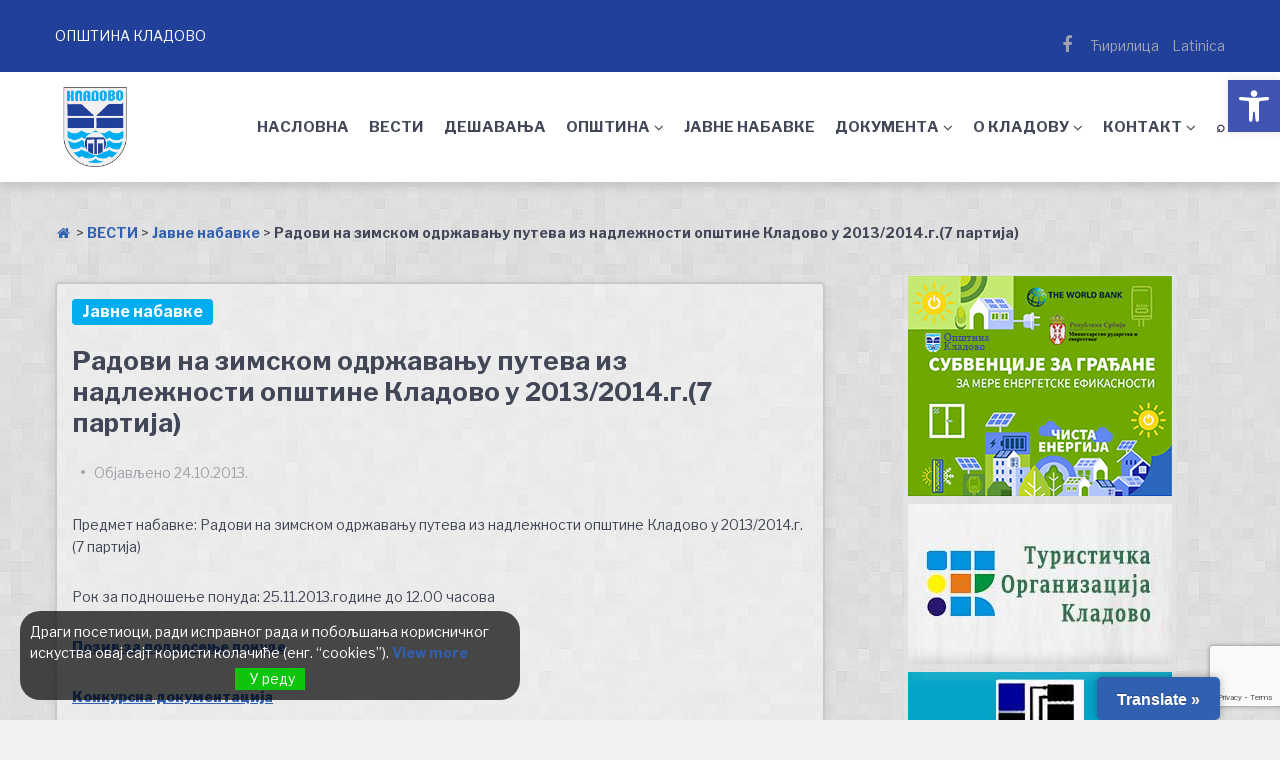

--- FILE ---
content_type: text/html; charset=UTF-8
request_url: https://kladovo.org.rs/javne-nabavke/206/oglas123/
body_size: 31864
content:
<!doctype html>
<html lang="sr-RS" prefix="og: http://ogp.me/ns# fb: http://ogp.me/ns/fb#">
<head>
	<meta charset="UTF-8">
	<meta name="viewport" content="width=device-width, initial-scale=1">
	<link rel="profile" href="https://gmpg.org/xfn/11">

	<meta name='robots' content='index, follow, max-image-preview:large, max-snippet:-1, max-video-preview:-1' />

	<!-- This site is optimized with the Yoast SEO plugin v26.7 - https://yoast.com/wordpress/plugins/seo/ -->
	<title>Радови на зимском одржавању путева из надлежности општине Кладово у 2013/2014.г.(7 партија) - Општина Кладово</title>
	<link rel="canonical" href="https://kladovo.org.rs/javne-nabavke/206/oglas123/" />
	<meta property="og:locale" content="sr_RS" />
	<meta property="og:type" content="article" />
	<meta property="og:title" content="Радови на зимском одржавању путева из надлежности општине Кладово у 2013/2014.г.(7 партија) - Општина Кладово" />
	<meta property="og:description" content="Предмет набавке:&nbsp;Радови на зимском одржавању путева из надлежности општине Кладово у 2013/2014.г.(7 партија) Рок за подношење понуда:&nbsp;25.11.2013.године до 12.00 часова Позив за подносење понуде Конкурсна документација" />
	<meta property="og:url" content="https://kladovo.org.rs/javne-nabavke/206/oglas123/" />
	<meta property="og:site_name" content="Општина Кладово" />
	<meta property="article:publisher" content="https://www.facebook.com/Optina-Kladovo-100465126107579" />
	<meta property="article:published_time" content="2013-10-24T09:00:00+00:00" />
	<meta property="article:modified_time" content="2022-08-03T06:21:45+00:00" />
	<meta property="og:image" content="https://kladovo.org.rs/wp-content/uploads/2022/07/Kladovo2.jpg" />
	<meta property="og:image:width" content="1920" />
	<meta property="og:image:height" content="1080" />
	<meta property="og:image:type" content="image/jpeg" />
	<meta name="author" content="Администратор" />
	<meta name="twitter:card" content="summary_large_image" />
	<meta name="twitter:label1" content="Написано од" />
	<meta name="twitter:data1" content="Администратор" />
	<script type="application/ld+json" class="yoast-schema-graph">{"@context":"https://schema.org","@graph":[{"@type":"Article","@id":"https://kladovo.org.rs/javne-nabavke/206/oglas123/#article","isPartOf":{"@id":"https://kladovo.org.rs/javne-nabavke/206/oglas123/"},"author":{"name":"Администратор","@id":"https://kladovo.org.rs/#/schema/person/2fbb4bc3955230b00c6fae8992b2f608"},"headline":"Радови на зимском одржавању путева из надлежности општине Кладово у 2013/2014.г.(7 партија)","datePublished":"2013-10-24T09:00:00+00:00","dateModified":"2022-08-03T06:21:45+00:00","mainEntityOfPage":{"@id":"https://kladovo.org.rs/javne-nabavke/206/oglas123/"},"wordCount":41,"publisher":{"@id":"https://kladovo.org.rs/#organization"},"keywords":["Јавне набавке ЈП Дирекција за планирање и изградњу..."],"articleSection":["Јавне набавке"],"inLanguage":"sr-RS"},{"@type":"WebPage","@id":"https://kladovo.org.rs/javne-nabavke/206/oglas123/","url":"https://kladovo.org.rs/javne-nabavke/206/oglas123/","name":"Радови на зимском одржавању путева из надлежности општине Кладово у 2013/2014.г.(7 партија) - Општина Кладово","isPartOf":{"@id":"https://kladovo.org.rs/#website"},"datePublished":"2013-10-24T09:00:00+00:00","dateModified":"2022-08-03T06:21:45+00:00","breadcrumb":{"@id":"https://kladovo.org.rs/javne-nabavke/206/oglas123/#breadcrumb"},"inLanguage":"sr-RS","potentialAction":[{"@type":"ReadAction","target":["https://kladovo.org.rs/javne-nabavke/206/oglas123/"]}]},{"@type":"BreadcrumbList","@id":"https://kladovo.org.rs/javne-nabavke/206/oglas123/#breadcrumb","itemListElement":[{"@type":"ListItem","position":1,"name":"","item":"https://kladovo.org.rs/"},{"@type":"ListItem","position":2,"name":"ВЕСТИ","item":"https://kladovo.org.rs/vesti/"},{"@type":"ListItem","position":3,"name":"Јавне набавке","item":"https://kladovo.org.rs/category/javne-nabavke/"},{"@type":"ListItem","position":4,"name":"Радови на зимском одржавању путева из надлежности општине Кладово у 2013/2014.г.(7 партија)"}]},{"@type":"WebSite","@id":"https://kladovo.org.rs/#website","url":"https://kladovo.org.rs/","name":"Општина Кладово","description":"Званична презентација општине","publisher":{"@id":"https://kladovo.org.rs/#organization"},"potentialAction":[{"@type":"SearchAction","target":{"@type":"EntryPoint","urlTemplate":"https://kladovo.org.rs/?s={search_term_string}"},"query-input":{"@type":"PropertyValueSpecification","valueRequired":true,"valueName":"search_term_string"}}],"inLanguage":"sr-RS"},{"@type":"Organization","@id":"https://kladovo.org.rs/#organization","name":"Званични сајт општине Кладово","url":"https://kladovo.org.rs/","logo":{"@type":"ImageObject","inLanguage":"sr-RS","@id":"https://kladovo.org.rs/#/schema/logo/image/","url":"https://kladovo.org.rs/wp-content/uploads/2022/07/cropped-Grb_Kladova.png","contentUrl":"https://kladovo.org.rs/wp-content/uploads/2022/07/cropped-Grb_Kladova.png","width":550,"height":550,"caption":"Званични сајт општине Кладово"},"image":{"@id":"https://kladovo.org.rs/#/schema/logo/image/"},"sameAs":["https://www.facebook.com/Optina-Kladovo-100465126107579"]},{"@type":"Person","@id":"https://kladovo.org.rs/#/schema/person/2fbb4bc3955230b00c6fae8992b2f608","name":"Администратор","image":{"@type":"ImageObject","inLanguage":"sr-RS","@id":"https://kladovo.org.rs/#/schema/person/image/","url":"https://secure.gravatar.com/avatar/ec9842ed8ed2cfa7e1efe709127f76be1d8fc4b79917eede7e5d5e7bfc3603f5?s=96&d=mm&r=g","contentUrl":"https://secure.gravatar.com/avatar/ec9842ed8ed2cfa7e1efe709127f76be1d8fc4b79917eede7e5d5e7bfc3603f5?s=96&d=mm&r=g","caption":"Администратор"},"sameAs":["https://kladovo.org.rs"],"url":"https://kladovo.org.rs/author/kladmin/"}]}</script>
	<!-- / Yoast SEO plugin. -->


<link rel='dns-prefetch' href='//static.addtoany.com' />
<link rel='dns-prefetch' href='//translate.google.com' />
<link rel='dns-prefetch' href='//fonts.googleapis.com' />
<link rel="alternate" type="application/rss+xml" title="Општина Кладово &raquo; довод" href="https://kladovo.org.rs/feed/" />
<link rel="alternate" type="application/rss+xml" title="Општина Кладово &raquo; довод коментара" href="https://kladovo.org.rs/comments/feed/" />
<link rel="alternate" title="oEmbed (JSON)" type="application/json+oembed" href="https://kladovo.org.rs/wp-json/oembed/1.0/embed?url=https%3A%2F%2Fkladovo.org.rs%2Fjavne-nabavke%2F206%2Foglas123%2F" />
<link rel="alternate" title="oEmbed (XML)" type="text/xml+oembed" href="https://kladovo.org.rs/wp-json/oembed/1.0/embed?url=https%3A%2F%2Fkladovo.org.rs%2Fjavne-nabavke%2F206%2Foglas123%2F&#038;format=xml" />
<style id='wp-img-auto-sizes-contain-inline-css' type='text/css'>
img:is([sizes=auto i],[sizes^="auto," i]){contain-intrinsic-size:3000px 1500px}
/*# sourceURL=wp-img-auto-sizes-contain-inline-css */
</style>
<style id='wp-emoji-styles-inline-css' type='text/css'>

	img.wp-smiley, img.emoji {
		display: inline !important;
		border: none !important;
		box-shadow: none !important;
		height: 1em !important;
		width: 1em !important;
		margin: 0 0.07em !important;
		vertical-align: -0.1em !important;
		background: none !important;
		padding: 0 !important;
	}
/*# sourceURL=wp-emoji-styles-inline-css */
</style>
<link rel='stylesheet' id='wp-block-library-css' href='https://kladovo.org.rs/wp-includes/css/dist/block-library/style.min.css?ver=6.9' type='text/css' media='all' />
<style id='global-styles-inline-css' type='text/css'>
:root{--wp--preset--aspect-ratio--square: 1;--wp--preset--aspect-ratio--4-3: 4/3;--wp--preset--aspect-ratio--3-4: 3/4;--wp--preset--aspect-ratio--3-2: 3/2;--wp--preset--aspect-ratio--2-3: 2/3;--wp--preset--aspect-ratio--16-9: 16/9;--wp--preset--aspect-ratio--9-16: 9/16;--wp--preset--color--black: #000000;--wp--preset--color--cyan-bluish-gray: #abb8c3;--wp--preset--color--white: #ffffff;--wp--preset--color--pale-pink: #f78da7;--wp--preset--color--vivid-red: #cf2e2e;--wp--preset--color--luminous-vivid-orange: #ff6900;--wp--preset--color--luminous-vivid-amber: #fcb900;--wp--preset--color--light-green-cyan: #7bdcb5;--wp--preset--color--vivid-green-cyan: #00d084;--wp--preset--color--pale-cyan-blue: #8ed1fc;--wp--preset--color--vivid-cyan-blue: #0693e3;--wp--preset--color--vivid-purple: #9b51e0;--wp--preset--gradient--vivid-cyan-blue-to-vivid-purple: linear-gradient(135deg,rgb(6,147,227) 0%,rgb(155,81,224) 100%);--wp--preset--gradient--light-green-cyan-to-vivid-green-cyan: linear-gradient(135deg,rgb(122,220,180) 0%,rgb(0,208,130) 100%);--wp--preset--gradient--luminous-vivid-amber-to-luminous-vivid-orange: linear-gradient(135deg,rgb(252,185,0) 0%,rgb(255,105,0) 100%);--wp--preset--gradient--luminous-vivid-orange-to-vivid-red: linear-gradient(135deg,rgb(255,105,0) 0%,rgb(207,46,46) 100%);--wp--preset--gradient--very-light-gray-to-cyan-bluish-gray: linear-gradient(135deg,rgb(238,238,238) 0%,rgb(169,184,195) 100%);--wp--preset--gradient--cool-to-warm-spectrum: linear-gradient(135deg,rgb(74,234,220) 0%,rgb(151,120,209) 20%,rgb(207,42,186) 40%,rgb(238,44,130) 60%,rgb(251,105,98) 80%,rgb(254,248,76) 100%);--wp--preset--gradient--blush-light-purple: linear-gradient(135deg,rgb(255,206,236) 0%,rgb(152,150,240) 100%);--wp--preset--gradient--blush-bordeaux: linear-gradient(135deg,rgb(254,205,165) 0%,rgb(254,45,45) 50%,rgb(107,0,62) 100%);--wp--preset--gradient--luminous-dusk: linear-gradient(135deg,rgb(255,203,112) 0%,rgb(199,81,192) 50%,rgb(65,88,208) 100%);--wp--preset--gradient--pale-ocean: linear-gradient(135deg,rgb(255,245,203) 0%,rgb(182,227,212) 50%,rgb(51,167,181) 100%);--wp--preset--gradient--electric-grass: linear-gradient(135deg,rgb(202,248,128) 0%,rgb(113,206,126) 100%);--wp--preset--gradient--midnight: linear-gradient(135deg,rgb(2,3,129) 0%,rgb(40,116,252) 100%);--wp--preset--font-size--small: 13px;--wp--preset--font-size--medium: 20px;--wp--preset--font-size--large: 36px;--wp--preset--font-size--x-large: 42px;--wp--preset--spacing--20: 0.44rem;--wp--preset--spacing--30: 0.67rem;--wp--preset--spacing--40: 1rem;--wp--preset--spacing--50: 1.5rem;--wp--preset--spacing--60: 2.25rem;--wp--preset--spacing--70: 3.38rem;--wp--preset--spacing--80: 5.06rem;--wp--preset--shadow--natural: 6px 6px 9px rgba(0, 0, 0, 0.2);--wp--preset--shadow--deep: 12px 12px 50px rgba(0, 0, 0, 0.4);--wp--preset--shadow--sharp: 6px 6px 0px rgba(0, 0, 0, 0.2);--wp--preset--shadow--outlined: 6px 6px 0px -3px rgb(255, 255, 255), 6px 6px rgb(0, 0, 0);--wp--preset--shadow--crisp: 6px 6px 0px rgb(0, 0, 0);}:where(.is-layout-flex){gap: 0.5em;}:where(.is-layout-grid){gap: 0.5em;}body .is-layout-flex{display: flex;}.is-layout-flex{flex-wrap: wrap;align-items: center;}.is-layout-flex > :is(*, div){margin: 0;}body .is-layout-grid{display: grid;}.is-layout-grid > :is(*, div){margin: 0;}:where(.wp-block-columns.is-layout-flex){gap: 2em;}:where(.wp-block-columns.is-layout-grid){gap: 2em;}:where(.wp-block-post-template.is-layout-flex){gap: 1.25em;}:where(.wp-block-post-template.is-layout-grid){gap: 1.25em;}.has-black-color{color: var(--wp--preset--color--black) !important;}.has-cyan-bluish-gray-color{color: var(--wp--preset--color--cyan-bluish-gray) !important;}.has-white-color{color: var(--wp--preset--color--white) !important;}.has-pale-pink-color{color: var(--wp--preset--color--pale-pink) !important;}.has-vivid-red-color{color: var(--wp--preset--color--vivid-red) !important;}.has-luminous-vivid-orange-color{color: var(--wp--preset--color--luminous-vivid-orange) !important;}.has-luminous-vivid-amber-color{color: var(--wp--preset--color--luminous-vivid-amber) !important;}.has-light-green-cyan-color{color: var(--wp--preset--color--light-green-cyan) !important;}.has-vivid-green-cyan-color{color: var(--wp--preset--color--vivid-green-cyan) !important;}.has-pale-cyan-blue-color{color: var(--wp--preset--color--pale-cyan-blue) !important;}.has-vivid-cyan-blue-color{color: var(--wp--preset--color--vivid-cyan-blue) !important;}.has-vivid-purple-color{color: var(--wp--preset--color--vivid-purple) !important;}.has-black-background-color{background-color: var(--wp--preset--color--black) !important;}.has-cyan-bluish-gray-background-color{background-color: var(--wp--preset--color--cyan-bluish-gray) !important;}.has-white-background-color{background-color: var(--wp--preset--color--white) !important;}.has-pale-pink-background-color{background-color: var(--wp--preset--color--pale-pink) !important;}.has-vivid-red-background-color{background-color: var(--wp--preset--color--vivid-red) !important;}.has-luminous-vivid-orange-background-color{background-color: var(--wp--preset--color--luminous-vivid-orange) !important;}.has-luminous-vivid-amber-background-color{background-color: var(--wp--preset--color--luminous-vivid-amber) !important;}.has-light-green-cyan-background-color{background-color: var(--wp--preset--color--light-green-cyan) !important;}.has-vivid-green-cyan-background-color{background-color: var(--wp--preset--color--vivid-green-cyan) !important;}.has-pale-cyan-blue-background-color{background-color: var(--wp--preset--color--pale-cyan-blue) !important;}.has-vivid-cyan-blue-background-color{background-color: var(--wp--preset--color--vivid-cyan-blue) !important;}.has-vivid-purple-background-color{background-color: var(--wp--preset--color--vivid-purple) !important;}.has-black-border-color{border-color: var(--wp--preset--color--black) !important;}.has-cyan-bluish-gray-border-color{border-color: var(--wp--preset--color--cyan-bluish-gray) !important;}.has-white-border-color{border-color: var(--wp--preset--color--white) !important;}.has-pale-pink-border-color{border-color: var(--wp--preset--color--pale-pink) !important;}.has-vivid-red-border-color{border-color: var(--wp--preset--color--vivid-red) !important;}.has-luminous-vivid-orange-border-color{border-color: var(--wp--preset--color--luminous-vivid-orange) !important;}.has-luminous-vivid-amber-border-color{border-color: var(--wp--preset--color--luminous-vivid-amber) !important;}.has-light-green-cyan-border-color{border-color: var(--wp--preset--color--light-green-cyan) !important;}.has-vivid-green-cyan-border-color{border-color: var(--wp--preset--color--vivid-green-cyan) !important;}.has-pale-cyan-blue-border-color{border-color: var(--wp--preset--color--pale-cyan-blue) !important;}.has-vivid-cyan-blue-border-color{border-color: var(--wp--preset--color--vivid-cyan-blue) !important;}.has-vivid-purple-border-color{border-color: var(--wp--preset--color--vivid-purple) !important;}.has-vivid-cyan-blue-to-vivid-purple-gradient-background{background: var(--wp--preset--gradient--vivid-cyan-blue-to-vivid-purple) !important;}.has-light-green-cyan-to-vivid-green-cyan-gradient-background{background: var(--wp--preset--gradient--light-green-cyan-to-vivid-green-cyan) !important;}.has-luminous-vivid-amber-to-luminous-vivid-orange-gradient-background{background: var(--wp--preset--gradient--luminous-vivid-amber-to-luminous-vivid-orange) !important;}.has-luminous-vivid-orange-to-vivid-red-gradient-background{background: var(--wp--preset--gradient--luminous-vivid-orange-to-vivid-red) !important;}.has-very-light-gray-to-cyan-bluish-gray-gradient-background{background: var(--wp--preset--gradient--very-light-gray-to-cyan-bluish-gray) !important;}.has-cool-to-warm-spectrum-gradient-background{background: var(--wp--preset--gradient--cool-to-warm-spectrum) !important;}.has-blush-light-purple-gradient-background{background: var(--wp--preset--gradient--blush-light-purple) !important;}.has-blush-bordeaux-gradient-background{background: var(--wp--preset--gradient--blush-bordeaux) !important;}.has-luminous-dusk-gradient-background{background: var(--wp--preset--gradient--luminous-dusk) !important;}.has-pale-ocean-gradient-background{background: var(--wp--preset--gradient--pale-ocean) !important;}.has-electric-grass-gradient-background{background: var(--wp--preset--gradient--electric-grass) !important;}.has-midnight-gradient-background{background: var(--wp--preset--gradient--midnight) !important;}.has-small-font-size{font-size: var(--wp--preset--font-size--small) !important;}.has-medium-font-size{font-size: var(--wp--preset--font-size--medium) !important;}.has-large-font-size{font-size: var(--wp--preset--font-size--large) !important;}.has-x-large-font-size{font-size: var(--wp--preset--font-size--x-large) !important;}
/*# sourceURL=global-styles-inline-css */
</style>

<style id='classic-theme-styles-inline-css' type='text/css'>
/*! This file is auto-generated */
.wp-block-button__link{color:#fff;background-color:#32373c;border-radius:9999px;box-shadow:none;text-decoration:none;padding:calc(.667em + 2px) calc(1.333em + 2px);font-size:1.125em}.wp-block-file__button{background:#32373c;color:#fff;text-decoration:none}
/*# sourceURL=/wp-includes/css/classic-themes.min.css */
</style>
<link rel='stylesheet' id='contact-form-7-css' href='https://kladovo.org.rs/wp-content/plugins/contact-form-7/includes/css/styles.css?ver=6.1.4' type='text/css' media='all' />
<link rel='stylesheet' id='wpdm-fonticon-css' href='https://kladovo.org.rs/wp-content/plugins/download-manager/assets/wpdm-iconfont/css/wpdm-icons.css?ver=6.9' type='text/css' media='all' />
<link rel='stylesheet' id='wpdm-front-css' href='https://kladovo.org.rs/wp-content/plugins/download-manager/assets/css/front.min.css?ver=6.9' type='text/css' media='all' />
<link rel='stylesheet' id='google-language-translator-css' href='https://kladovo.org.rs/wp-content/plugins/google-language-translator/css/style.css?ver=6.0.20' type='text/css' media='' />
<link rel='stylesheet' id='glt-toolbar-styles-css' href='https://kladovo.org.rs/wp-content/plugins/google-language-translator/css/toolbar.css?ver=6.0.20' type='text/css' media='' />
<link rel='stylesheet' id='sticky-buttons-css' href='https://kladovo.org.rs/wp-content/plugins/sticky-buttons/public/assets/css/style.min.css?ver=4.3.2' type='text/css' media='all' />
<link rel='stylesheet' id='sticky-buttons-fontawesome-css' href='https://kladovo.org.rs/wp-content/plugins/sticky-buttons/vendors/fontawesome/css/all.css?ver=7.1' type='text/css' media='all' />
<link rel='stylesheet' id='eu-cookies-bar-icons-css' href='https://kladovo.org.rs/wp-content/plugins/eu-cookies-bar/css/eu-cookies-bar-icons.min.css?ver=1.0.19' type='text/css' media='all' />
<link rel='stylesheet' id='eu-cookies-bar-style-css' href='https://kladovo.org.rs/wp-content/plugins/eu-cookies-bar/css/eu-cookies-bar.min.css?ver=1.0.19' type='text/css' media='all' />
<style id='eu-cookies-bar-style-inline-css' type='text/css'>
.eu-cookies-bar-cookies-bar-wrap{font-size:14px;color:#ffffff;background:rgba(0,0,0,0.7);}.eu-cookies-bar-cookies-bar-button-accept{color:#ffffff;background:#0ec50e;}.eu-cookies-bar-tick::before { content: "";}
.eu-cookies-bar-cookies-bar-message {display: none;}
/*# sourceURL=eu-cookies-bar-style-inline-css */
</style>
<link rel='stylesheet' id='pojo-a11y-css' href='https://kladovo.org.rs/wp-content/plugins/pojo-accessibility/modules/legacy/assets/css/style.min.css?ver=1.0.0' type='text/css' media='all' />
<link rel='stylesheet' id='yith-infs-style-css' href='https://kladovo.org.rs/wp-content/plugins/yith-infinite-scrolling/assets/css/frontend.css?ver=2.4.0' type='text/css' media='all' />
<link rel='stylesheet' id='font-awesome-css' href='https://kladovo.org.rs/wp-content/themes/gutenix/assets/lib/font-awesome/css/font-awesome.min.css?ver=4.7.0' type='text/css' media='all' />
<style id='font-awesome-inline-css' type='text/css'>
[data-font="FontAwesome"]:before {font-family: 'FontAwesome' !important;content: attr(data-icon) !important;speak: none !important;font-weight: normal !important;font-variant: normal !important;text-transform: none !important;line-height: 1 !important;font-style: normal !important;-webkit-font-smoothing: antialiased !important;-moz-osx-font-smoothing: grayscale !important;}
/*# sourceURL=font-awesome-inline-css */
</style>
<link rel='stylesheet' id='gutenix-dynamic-default-css' href='https://kladovo.org.rs/wp-content/themes/gutenix/assets/css/dynamic/dynamic-default.css?ver=1.1.5' type='text/css' media='all' />
<link rel='stylesheet' id='gutenix-theme-style-css' href='https://kladovo.org.rs/wp-content/themes/gutenix/assets/css/theme-style.css?ver=1.1.5' type='text/css' media='all' />
<style id='gutenix-theme-style-inline-css' type='text/css'>
/* #Typography */html {font-size: 125%;}body {text-transform: none;font-style: normal;font-weight: 400;line-height: 1.6;font-family: 'Libre Franklin', sans-serif;letter-spacing: 0px;text-align: left;color: #414756;}h1,.h1-style {text-transform: none;font-style: normal;font-weight: 700;line-height: 1.2;font-family: 'Libre Franklin', sans-serif;letter-spacing: 0px;text-align: inherit;color: #414756;}h2,.h2-style {text-transform: none;font-style: normal;font-weight: 700;line-height: 1.2;font-family: 'Libre Franklin', sans-serif;letter-spacing: 0px;text-align: inherit;color: #414756;}h3,.h3-style {text-transform: none;font-style: normal;font-weight: 700;line-height: 1.3;font-family: 'Libre Franklin', sans-serif;letter-spacing: 0px;text-align: inherit;color: #414756;}h4,.h4-style {text-transform: none;font-style: normal;font-weight: 700;line-height: 1.5;font-family: 'Libre Franklin', sans-serif;letter-spacing: 0px;text-align: inherit;color: #414756;}h5,.h5-style {text-transform: none;font-style: normal;font-weight: 700;line-height: 1.6;font-family: 'Libre Franklin', sans-serif;letter-spacing: 0px;text-align: inherit;color: #414756;}h6,.h6-style {text-transform: none;font-style: normal;font-weight: 700;line-height: 1.6;font-family: 'Libre Franklin', sans-serif;letter-spacing: 0px;text-align: inherit;color: #414756;}a,h1 a:hover,h2 a:hover,h3 a:hover,h4 a:hover,h5 a:hover,h6 a:hover {color: #3260B1;}a:hover { color: #414756; }blockquote {border-color: #00aeef;}blockquote, mark, ins {color: #00aeef;}blockquote cite, abbr, acronym, .wp-caption-text, .breadcrumbs {color: #a0a3aa;}/* #Forms */input,select,optgroup,textarea {font-style: normal;text-transform: none;font-weight: 400;line-height: 1.6;font-family: 'Libre Franklin', sans-serif;letter-spacing: 0px;color: #414756;}select{ color: #a0a3aa; }::-webkit-input-placeholder { color: #a0a3aa; }::-moz-placeholder{ color: #a0a3aa; }:-ms-input-placeholder{ color: #a0a3aa; }:-moz-placeholder{ color: #a0a3aa; }.search-form__submit {color: rgb(206,209,216);}.search-form__submit:hover {color: #00aeef;}/* #Layout */@media (min-width: 1200px) {#page .gutenix-container {max-width: 1200px;}}/* #ToTop Button */#toTop {padding: 10px 10px;border-radius: 4px;background-color: #3260b1;color: #ffffff;}#toTop:hover {background-color: #414756;color: #ffffff;}/* #Page preloader */.page-preloader-cover .bar:before{background-color: #00aeef;}/* Buttons */.wp-block-button__link {background-color: #00aeef;}.wp-block-button__link:hover {color: #ffffff;background-color: #21409a;}.is-style-outline .wp-block-button__link {color: #00aeef;border-color: #00aeef;}.is-style-outline .wp-block-button__link:hover {color: #ffffff;border-color: #21409a;background-color: #21409a;}/* Text meant only for screen readers. */.screen-reader-shortcut,.screen-reader-text:focus {color: #ffffff !important;background-color: #00aeef !important;}.primary_color {color: #00aeef;}.primary_bg_color {background-color: #00aeef;}/* Dynamic CSS */@media (min-width: 1200px) {.woocommerce .content-area.gutenix-col-md-8{flex: 0 0 100%;max-width: 100%;}}body{font-size:14px;}h1, .h1-style{font-size:32px;}h2, .h2-style{font-size:26px;}h3, .h3-style{font-size:22px;}h4, .h4-style{font-size:16px;}h5, .h5-style, .nav-post-title{font-size:14px;}h6, .h6-style{font-size:11px;}.btn, button, #page input[type="button"], #page input[type="reset"], #page input[type="submit"], .woocommerce .button, .elementor-widget-wp-widget-woocommerce_widget_cart .button, .product .added_to_cart{font-size:16px;}#page input, #page select, #page optgroup, #page textarea{font-size:16px;}.header-btn{font-size:16px;}.site-logo--text{font-size:26px;}.site-description{font-size:14px;}.main-navigation--vertical .menu > .menu-item > a, .main-navigation--vertical .menu .menu-parent-item > a{font-size:24px;}.main-navigation--vertical .menu .sub-menu .menu-item > a{font-size:20px;}.footer-area-wrapper .widget-title{margin-bottom:15px;}.footer-area-wrapper .widget-title{font-size:20px;}.footer-area-wrapper .widget{font-size:16px;}body:not(.page-layout-full-width) .site-content__container{padding-top:40px;padding-bottom:70px;}.page-layout-full-width .site-main > .comments-area{padding-bottom:70px;}.footer-area-wrapper{padding-top:2px;padding-bottom:10px;}.footer-bar .gutenix-container, .footer-bar .gutenix-container-fluid{padding-top:25px;padding-bottom:25px;}.site-logo.site-logo--image a{width:80px;}.header-btn.header-btn-1{padding-top:6px;padding-right:20px;padding-bottom:6px;padding-left:20px;}.header-btn.header-btn-2{padding-top:6px;padding-right:20px;padding-bottom:6px;padding-left:20px;}.entry-header, .posts-list--default .post .entry-header, .posts-list--default-2 .post .entry-header, .posts-list--grid .post .entry-header, .posts-list--masonry .post .entry-header, .posts-list--justify .post .entry-header, .wp-block-latest-posts__list.is-grid li > a{margin-top:px;margin-bottom:px;}@media (max-width:800px){.entry-header, .posts-list--default .post .entry-header, .posts-list--default-2 .post .entry-header, .posts-list--grid .post .entry-header, .posts-list--masonry .post .entry-header, .posts-list--justify .post .entry-header, .wp-block-latest-posts__list.is-grid li > a{margin-top:px;margin-bottom:px;}}@media (max-width:544px){.entry-header, .posts-list--default .post .entry-header, .posts-list--default-2 .post .entry-header, .posts-list--grid .post .entry-header, .posts-list--masonry .post .entry-header, .posts-list--justify .post .entry-header, .wp-block-latest-posts__list.is-grid li > a{margin-top:px;margin-bottom:px;}}.posts-list .post .entry-header h2, .posts-list .post .entry-title, .related-post .entry-title, .wp-block-latest-posts__list.is-grid li > a{font-size:px;}@media (max-width:800px){.posts-list .post .entry-header h2, .posts-list .post .entry-title, .related-post .entry-title, .wp-block-latest-posts__list.is-grid li > a{font-size:px;}}@media (max-width:544px){.posts-list .post .entry-header h2, .posts-list .post .entry-title, .related-post .entry-title, .wp-block-latest-posts__list.is-grid li > a{font-size:px;}}.entry-meta, .posts-list--default .post .entry-meta, .posts-list--default-2 .post .entry-meta, .posts-list--grid .post .entry-meta, .posts-list--masonry .post .entry-meta, .posts-list--justify .post .entry-meta{margin-top:px;margin-bottom:px;}@media (max-width:800px){.entry-meta, .posts-list--default .post .entry-meta, .posts-list--default-2 .post .entry-meta, .posts-list--grid .post .entry-meta, .posts-list--masonry .post .entry-meta, .posts-list--justify .post .entry-meta{margin-top:px;margin-bottom:px;}}@media (max-width:544px){.entry-meta, .posts-list--default .post .entry-meta, .posts-list--default-2 .post .entry-meta, .posts-list--grid .post .entry-meta, .posts-list--masonry .post .entry-meta, .posts-list--justify .post .entry-meta{margin-top:px;margin-bottom:px;}}.entry-meta, .entry-footer, .wp-block-latest-posts .wp-block-latest-posts__post-date{font-size:px;}@media (max-width:800px){.entry-meta, .entry-footer, .wp-block-latest-posts .wp-block-latest-posts__post-date{font-size:px;}}@media (max-width:544px){.entry-meta, .entry-footer, .wp-block-latest-posts .wp-block-latest-posts__post-date{font-size:px;}}.posts-list--default .post .entry-content, .posts-list--default-2 .post .entry-content, .posts-list--grid .post .entry-content, .posts-list--masonry .post .entry-content, .posts-list--justify .post .entry-content, .wp-block-latest-posts__post-excerpt{margin-top:px;margin-bottom:px;}@media (max-width:800px){.posts-list--default .post .entry-content, .posts-list--default-2 .post .entry-content, .posts-list--grid .post .entry-content, .posts-list--masonry .post .entry-content, .posts-list--justify .post .entry-content, .wp-block-latest-posts__post-excerpt{margin-top:px;margin-bottom:px;}}@media (max-width:544px){.posts-list--default .post .entry-content, .posts-list--default-2 .post .entry-content, .posts-list--grid .post .entry-content, .posts-list--masonry .post .entry-content, .posts-list--justify .post .entry-content, .wp-block-latest-posts__post-excerpt{margin-top:px;margin-bottom:px;}}.post .entry-content, .posts-list--default .entry-content, .posts-list--default-2 .entry-content, .posts-list--grid .entry-content, .posts-list--masonry .entry-content, .posts-list--justify .entry-content, .wp-block-latest-posts__post-excerpt{font-size:px;}@media (max-width:800px){.post .entry-content, .posts-list--default .entry-content, .posts-list--default-2 .entry-content, .posts-list--grid .entry-content, .posts-list--masonry .entry-content, .posts-list--justify .entry-content, .wp-block-latest-posts__post-excerpt{font-size:px;}}@media (max-width:544px){.post .entry-content, .posts-list--default .entry-content, .posts-list--default-2 .entry-content, .posts-list--grid .entry-content, .posts-list--masonry .entry-content, .posts-list--justify .entry-content, .wp-block-latest-posts__post-excerpt{font-size:px;}}.post-button.btn.btn-default{padding-top:px;padding-right:px;padding-bottom:px;padding-left:px;}@media (max-width:800px){.post-button.btn.btn-default{padding-top:px;padding-right:px;padding-bottom:px;padding-left:px;}}@media (max-width:544px){.post-button.btn.btn-default{padding-top:px;padding-right:px;padding-bottom:px;padding-left:px;}}.post-button.btn.btn-default{font-size:px;}@media (max-width:800px){.post-button.btn.btn-default{font-size:px;}}@media (max-width:544px){.post-button.btn.btn-default{font-size:px;}}.footer-area-wrapper .gutenix-col-xs-12.gutenix-col-md-6{padding-top:px;padding-right:px;padding-bottom:px;padding-left:px;}@media (max-width:800px){.footer-area-wrapper .gutenix-col-xs-12.gutenix-col-md-6{padding-top:px;padding-right:px;padding-bottom:px;padding-left:px;}}@media (max-width:544px){.footer-area-wrapper .gutenix-col-xs-12.gutenix-col-md-6{padding-top:px;padding-right:px;padding-bottom:px;padding-left:px;}}/* #Post */.sticky-label {color: #ffffff;background-color: #00aeef;}.entry-meta,.comment-meta,.entry-footer {color: #a0a3aa;}.cat-links {color: #3260B1;}.cat-links--primary a {background-color: #00aeef;color: #ffffff;}.cat-links--primary a:hover,.cat-links--primary a:focus {background-color: #21409a;}.tags-links--primary a {color: #a0a3aa;}.tags-links--primary a:hover {color: #3260B1;}.tags-links__prefix {color: #414756;}/* #Post Navigation */.navigation .nav-icon {color: rgb(206,209,216);}.pagination .page-numbers:not(.prev):not(.next) {color: #a0a3aa;}.navigation a:hover .nav-icon,.pagination a.page-numbers:not(.prev):not(.next):hover,.pagination .current.page-numbers:not(.prev):not(.next),.post-navigation a:hover .nav-post-title{color: #3260B1;}.post-navigation .nav-post-title {font-style: normal;font-weight: 700;font-size: $h5_font_size{px};line-height: 1.6;font-family: 'Libre Franklin', sans-serif;letter-spacing: 0px;color: #414756;}/* #Single Post */.post-author-bio__title a,#cancel-comment-reply-link {color: #3260B1;}.post-author-bio__title a:hover,#cancel-comment-reply-link:hover {color: #414756;}.comment-respond .comment-notes,.comment-respond .logged-in-as,.comment-respond .must-log-in {color: #a0a3aa;}/* #Customize Partial Placeholder */.customize-partial-placeholder {color: #ffffff;background-color: rgba(0,174,239,0.8);}/* #Buttons */.btn,button,input[type='button'],input[type='reset'],input[type='submit'] {font-style: normal;font-weight: 800;text-transform: none;line-height: 1.5;font-family: 'Libre Franklin', sans-serif;letter-spacing: 0px;border-radius: 4px;}.btn-primary,button,input[type='button'],input[type='reset'],input[type='submit'] {color: #ffffff;background-color: #3260b1;}.btn-primary:hover,button:hover,input[type='button']:hover,input[type='reset']:hover,input[type='submit']:hover {color: #3260b1;background-color: #414756;}.btn-primary:focus,button:focus,input[type='button']:focus,input[type='reset']:focus,input[type='submit']:focus {color: #3260b1;background-color: #414756;}.is-style-outline .wp-block-button__link {border-width: 2px;border-color: #3260b1;}/* #Widgets */.widget_categories a,.widget_archive a,.widget_pages a,.widget_meta a,.widget_nav_menu a,.widget_calendar,.widget_recent_comments .recentcomments,.widget_rss .rss-date,.widget_rss cite,.widget_recent_entries .post-date,.widget_tag_cloud a,.wp-block-archives-list a,.wp-block-categories-list a,.wp-block-latest-posts__post-date{color: #a0a3aa;}.widget_categories li,.widget_categories a:hover,.widget_archive li,.widget_archive a:hover,.widget_pages a:hover,.widget_meta a:hover,.widget_nav_menu a:hover,.widget_tag_cloud a:hover,.wp-block-archives-list li,.wp-block-categories-list li,.wp-block-archives-list a:hover,.wp-block-categories-list a:hover{color: #3260B1;}.widget_recent_comments .comment-author-link a:hover {color: #414756;}.widget_calendar caption,.widget_calendar thead,.widget_calendar tbody a:hover {color: #ffffff;border-color: #00aeef;background-color: #00aeef;}.widget_calendar #today {color: #00aeef;}.widget_calendar tfoot a {color: rgba(255,255,255,0.5);}.widget_calendar tfoot a:hover {color: #ffffff;}/* #Top-panel */.top-panel {background-color: #21409a;color: #ffffff;font-size: 14px;}.top-panel .gutenix-container,.top-panel .gutenix-container-fluid {padding-top: 10px;padding-bottom: 10px;}.top-panel a {color: #a0a3aa;}.top-panel a:hover {color: #ffffff;}#top_panel-navigation.top-panel-menu li a {color: #a0a3aa;}#top_panel-navigation.top-panel-menu li a:hover,#top_panel-navigation.top-panel-menu li.current-menu-item a {color: #ffffff;}/* #Header-bar */.header-bar .gutenix-container,.header-bar .gutenix-container-fluid {padding-top: 15px;padding-bottom: 15px;}.header-bar,.header-search-popup {background-color: #ffffff;}.header-bar {}.header-search-toggle,.header-search-close,.header-search-form__label,.header-search-form__field-icon,.header-cart__link,.social-list--header a,.gutenix-header-login-toggle {color: #414756;}.menu-toggle:hover,.menu-toggle-close:hover,.header-search-toggle:hover,.header-search-close:hover,.header-cart__link:hover,.social-list--header a:hover,.gutenix-header-login-toggle:hover {color: #3260b1;}/* #Logo */.site-logo--text {text-transform: none;font-style: normal;font-weight: 900;font-size: $logo_font_size{px};line-height: 1.2;font-family: 'Libre Franklin', sans-serif;letter-spacing: 0px;}.site-logo__link,.site-logo__link:hover {color: #414756;}.site-description {text-transform: none;font-style: normal;font-weight: 400;font-size: $tagline_font_size{px};line-height: 1.3;font-family: 'Libre Franklin', sans-serif;letter-spacing: 0px;color: #a0a3aa;}/* #Header Buttons */.header-btn {font-style: normal;font-weight: 800;text-transform: none;line-height: 1.5;font-family: 'Libre Franklin', sans-serif;letter-spacing: 0px;}.header-btn.header-btn-1 {border: 0px solid ;border-radius: 4px;background-color: #3260b1;color: #ffffff;}.header-btn.header-btn-1:hover {background-color: #414756;;;}.header-btn.header-btn-2 {border: 0px solid ;border-radius: 4px;background-color: #414756;color: #ffffff;}.header-btn.header-btn-2:hover {background-color: #3260b1;;;}/* #Header Search */.header-search-form__field {color: #82a0bf;}.header-search-toggle path,.header-search-close path {fill: #414756;}.header-search-toggle:hover path,.header-search-close:hover path {fill: #3260b1;}/* Modile Menu */.menu-toggle-inner,.menu-toggle-inner:before,.menu-toggle-inner:after {background-color: #414756;}.header-bar__sidebar {background-color: #ffffff;}.menu-toggle-close path {fill: #414756;}@media (max-width: 1024px) {.social-list--header a {color: #414756;}}/* #Footer */.footer-area-wrapper {background-color: #00aeef;;}.footer-area-wrapper .widget-title {font-style: normal;text-transform: none;font-weight: 700;letter-spacing: 0px;color: #414756;}.footer-area-wrapper .widget {letter-spacing: 0px;color: #a0a3aa;}.footer-area-wrapper .widget a {font-weight: 700;color: #3260b1;}.footer-area-wrapper .widget a:hover {color: #414756;}.footer-bar {color: #ffffff;font-size: 14px;background-color: #00aeef;;}.footer-bar.border-top-wide {border-top: 0px solid #e8e9eb;}.footer-bar.border-top-boxed .gutenix-container:before{height: 0px;background-color: #e8e9eb;}.footer-bar a {color: #ffffff;}.footer-bar a:hover {color: #3260b1;}/* #Menu */.main-navigation--default .menu > .menu-item > a {font-family: 'Libre Franklin', sans-serif;text-transform: none;font-style: normal;font-weight: 700;line-height: 1.8;font-size: 15px;letter-spacing: 0px;color: #414756;}.main-navigation--default .menu > .menu-item:hover > a,.main-navigation--default .menu > .menu-item.focus > a,.main-navigation--default .menu > .current_page_item > a,.main-navigation--default .menu > .current-menu-item > a,.main-navigation--default .menu > .current_page_ancestor > a,.main-navigation--default .menu > .current-menu-ancestor > a {color: #3260b1;}.main-navigation--default .menu:not(.menu--hover-framed) > .menu-item:before,.main-navigation--default .menu:not(.menu--hover-framed) > .menu-item:after {background-color: #3260b1;}.main-navigation--default .menu--hover-framed > .menu-item:before,.main-navigation--default .menu--hover-framed > .menu-item:after {border-color: #3260b1;}#site-navigation.main-navigation--default .menu .sub-menu {background-color: #ffffff;}.main-navigation--default .menu .sub-menu a {text-transform: none;font-style: normal;font-weight: 600;line-height: 1.6;font-size: 14px;letter-spacing: 0px;color: #a0a3aa;;}.main-navigation--default .menu .sub-menu .menu-item:hover > a,.main-navigation--default .menu .sub-menu .menu-item.focus > a,.main-navigation--default .menu .sub-menu .current_page_item > a,.main-navigation--default .menu .sub-menu .current-menu-item > a,.main-navigation--default .menu .sub-menu .current_page_ancestor > a,.main-navigation--default .menu .sub-menu .current-menu-ancestor > a {color: #3260B1;background-color: #f6f6f7;}/* #Vertical Menu */.header-bar--style-8 .menu-toggle-inner,.header-bar--style-8 .menu-toggle-inner:before,.header-bar--style-8 .menu-toggle-inner:after {background-color: #414756;}.main-navigation.main-navigation--vertical .menu a {font-family: 'Libre Franklin', sans-serif;text-transform: none;font-style: normal;font-weight: 500;line-height: 1.8;letter-spacing: 0px;}.main-navigation.main-navigation--vertical .menu a,.main-navigation.main-navigation--vertical .menu-back-btn {color: #414756;}.main-navigation.main-navigation--vertical .menu-back-btn:hover,.main-navigation.main-navigation--vertical .menu a:hover,.main-navigation.main-navigation--vertical .menu > .menu-item.focus > a,.main-navigation.main-navigation--vertical .menu > .current_page_item > a,.main-navigation.main-navigation--vertical .menu > .current-menu-item > a,.main-navigation.main-navigation--vertical .menu > .current_page_ancestor > a,.main-navigation.main-navigation--vertical .menu > .current-menu-ancestor > a,.main-navigation.main-navigation--vertical .menu .sub-menu .menu-item.focus > a,.main-navigation.main-navigation--vertical .menu .sub-menu .current_page_item > a,.main-navigation.main-navigation--vertical .menu .sub-menu .current-menu-item > a,.main-navigation.main-navigation--vertical .menu .sub-menu .current_page_ancestor > a,.main-navigation.main-navigation--vertical .menu .sub-menu .current-menu-ancestor > a {color: #3260b1;}.header-bar--style-8 .header-bar__sidebar--full-screen:after {opacity: 0.80;background-color: #ffffff;}.header-bar--style-8 .menu-toggle-close path {fill: #414756;}.header-bar--style-8 .social-list--header a {color: #414756;}.header-bar--style-8 .social-list--header a:hover {color: #3260b1;}
/*# sourceURL=gutenix-theme-style-inline-css */
</style>
<link rel='stylesheet' id='gutenix-style-css' href='https://kladovo.org.rs/wp-content/themes/gutenix/style.css?ver=1.1.5' type='text/css' media='all' />
<link rel='stylesheet' id='cx-google-fonts-gutenix-css' href='//fonts.googleapis.com/css?family=Libre+Franklin%3A900%2C400%2C700%2C800%2C500%2C900italic%2C400italic%2C700italic%2C800italic%2C500italic&#038;subset=latin&#038;ver=6.9' type='text/css' media='all' />
<link rel='stylesheet' id='addtoany-css' href='https://kladovo.org.rs/wp-content/plugins/add-to-any/addtoany.min.css?ver=1.16' type='text/css' media='all' />
<style id='addtoany-inline-css' type='text/css'>
.a2a_full_footer{display: none}
/*# sourceURL=addtoany-inline-css */
</style>
<link rel='stylesheet' id='wp-block-paragraph-css' href='https://kladovo.org.rs/wp-includes/blocks/paragraph/style.min.css?ver=6.9' type='text/css' media='all' />
<!--n2css--><!--n2js--><script type="text/javascript" id="addtoany-core-js-before">
/* <![CDATA[ */
window.a2a_config=window.a2a_config||{};a2a_config.callbacks=[];a2a_config.overlays=[];a2a_config.templates={};a2a_localize = {
	Share: "Share",
	Save: "Save",
	Subscribe: "Subscribe",
	Email: "Email",
	Bookmark: "Bookmark",
	ShowAll: "Show all",
	ShowLess: "Show less",
	FindServices: "Find service(s)",
	FindAnyServiceToAddTo: "Instantly find any service to add to",
	PoweredBy: "Powered by",
	ShareViaEmail: "Share via email",
	SubscribeViaEmail: "Subscribe via email",
	BookmarkInYourBrowser: "Bookmark in your browser",
	BookmarkInstructions: "Press Ctrl+D or \u2318+D to bookmark this page",
	AddToYourFavorites: "Add to your favorites",
	SendFromWebOrProgram: "Send from any email address or email program",
	EmailProgram: "Email program",
	More: "More&#8230;",
	ThanksForSharing: "Thanks for sharing!",
	ThanksForFollowing: "Thanks for following!"
};


//# sourceURL=addtoany-core-js-before
/* ]]> */
</script>
<script type="text/javascript" defer src="https://static.addtoany.com/menu/page.js" id="addtoany-core-js"></script>
<script type="text/javascript" src="https://kladovo.org.rs/wp-includes/js/jquery/jquery.min.js?ver=3.7.1" id="jquery-core-js"></script>
<script type="text/javascript" src="https://kladovo.org.rs/wp-includes/js/jquery/jquery-migrate.min.js?ver=3.4.1" id="jquery-migrate-js"></script>
<script type="text/javascript" defer src="https://kladovo.org.rs/wp-content/plugins/add-to-any/addtoany.min.js?ver=1.1" id="addtoany-jquery-js"></script>
<script type="text/javascript" src="https://kladovo.org.rs/wp-content/plugins/download-manager/assets/js/wpdm.min.js?ver=6.9" id="wpdm-frontend-js-js"></script>
<script type="text/javascript" id="wpdm-frontjs-js-extra">
/* <![CDATA[ */
var wpdm_url = {"home":"https://kladovo.org.rs/","site":"https://kladovo.org.rs/","ajax":"https://kladovo.org.rs/wp-admin/admin-ajax.php"};
var wpdm_js = {"spinner":"\u003Ci class=\"wpdm-icon wpdm-sun wpdm-spin\"\u003E\u003C/i\u003E","client_id":"30649612de903f64aa2df9f17a780b06"};
var wpdm_strings = {"pass_var":"Password Verified!","pass_var_q":"Please click following button to start download.","start_dl":"Start Download"};
//# sourceURL=wpdm-frontjs-js-extra
/* ]]> */
</script>
<script type="text/javascript" src="https://kladovo.org.rs/wp-content/plugins/download-manager/assets/js/front.min.js?ver=3.3.44" id="wpdm-frontjs-js"></script>
<script type="text/javascript" id="eu-cookies-bar-script-js-extra">
/* <![CDATA[ */
var eu_cookies_bar_params = {"cookies_bar_on_close":"yes","cookies_bar_on_scroll":"yes","cookies_bar_on_page_redirect":"yes","block_until_accept":"","display_delay":"0","dismiss_timeout":"","strictly_necessary":["wordpress_test_cookie","woocommerce_cart_hash"],"strictly_necessary_family":["PHPSESSID","wordpress_sec_","wp-settings-","wordpress_logged_in_","wp_woocommerce_session_"],"expire_time":"1784358952","cookiepath":"/","user_cookies_settings_enable":""};
//# sourceURL=eu-cookies-bar-script-js-extra
/* ]]> */
</script>
<script type="text/javascript" src="https://kladovo.org.rs/wp-content/plugins/eu-cookies-bar/js/eu-cookies-bar.min.js?ver=1.0.19" id="eu-cookies-bar-script-js"></script>
<link rel="https://api.w.org/" href="https://kladovo.org.rs/wp-json/" /><link rel="alternate" title="JSON" type="application/json" href="https://kladovo.org.rs/wp-json/wp/v2/posts/206" /><link rel="EditURI" type="application/rsd+xml" title="RSD" href="https://kladovo.org.rs/xmlrpc.php?rsd" />
<meta name="generator" content="WordPress 6.9" />
<link rel='shortlink' href='https://kladovo.org.rs/?p=206' />
<style>#glt-translate-trigger { margin-right: 40px; border-radius: 5px;  padding-top: 10px; padding-bottom: 8px;}#google_language_translator a{display:none!important;}div.skiptranslate.goog-te-gadget{display:inline!important;}.goog-te-gadget{color:transparent!important;}.goog-te-gadget{font-size:0px!important;}.goog-branding{display:none;}.goog-tooltip{display: none!important;}.goog-tooltip:hover{display: none!important;}.goog-text-highlight{background-color:transparent!important;border:none!important;box-shadow:none!important;}#google_language_translator{display:none;}#google_language_translator select.goog-te-combo{color:#32373c;}#flags{display:none;}div.skiptranslate{display:none!important;}body{top:0px!important;}#goog-gt-{display:none!important;}font font{background-color:transparent!important;box-shadow:none!important;position:initial!important;}#glt-translate-trigger > span{color:#ffffff;}#glt-translate-trigger{background:#3260b1;}#google_language_translator .goog-te-gadget .goog-te-combo{background:#3260b1;border:0!important;}</style><style type="text/css">
#pojo-a11y-toolbar .pojo-a11y-toolbar-toggle a{ background-color: #4054b2;	color: #ffffff;}
#pojo-a11y-toolbar .pojo-a11y-toolbar-overlay, #pojo-a11y-toolbar .pojo-a11y-toolbar-overlay ul.pojo-a11y-toolbar-items.pojo-a11y-links{ border-color: #4054b2;}
body.pojo-a11y-focusable a:focus{ outline-style: dashed !important;	outline-width: 3px !important;	outline-color: #4054b2 !important;}
#pojo-a11y-toolbar{ top: 80px !important;}
#pojo-a11y-toolbar .pojo-a11y-toolbar-overlay{ background-color: #ffffff;}
#pojo-a11y-toolbar .pojo-a11y-toolbar-overlay ul.pojo-a11y-toolbar-items li.pojo-a11y-toolbar-item a, #pojo-a11y-toolbar .pojo-a11y-toolbar-overlay p.pojo-a11y-toolbar-title{ color: #333333;}
#pojo-a11y-toolbar .pojo-a11y-toolbar-overlay ul.pojo-a11y-toolbar-items li.pojo-a11y-toolbar-item a.active{ background-color: #4054b2;	color: #ffffff;}
@media (max-width: 767px) { #pojo-a11y-toolbar { top: 80px !important; } }</style><meta name="theme-color" content="#3260B1"/>
<style type="text/css" id="custom-background-css">
body.custom-background { background-color: #f1f1f2; background-image: url("https://kladovo.org.rs/wp-content/uploads/2022/07/bright-squares.png"); background-position: left top; background-size: auto; background-repeat: repeat; background-attachment: scroll; }
</style>
	<link rel="icon" href="https://kladovo.org.rs/wp-content/uploads/2022/07/cropped-Grb-32x32.png" sizes="32x32" />
<link rel="icon" href="https://kladovo.org.rs/wp-content/uploads/2022/07/cropped-Grb-192x192.png" sizes="192x192" />
<link rel="apple-touch-icon" href="https://kladovo.org.rs/wp-content/uploads/2022/07/cropped-Grb-180x180.png" />
<meta name="msapplication-TileImage" content="https://kladovo.org.rs/wp-content/uploads/2022/07/cropped-Grb-270x270.png" />
		<style type="text/css" id="wp-custom-css">
			/*Kontakti */
.page-id-996 *,*:before,*:after {
    box-sizing: border-box;
    /*margin: 0;*/
    padding: 0;
}


.page-id-996 #wrapp {
    margin-left: auto;
    margin-right: auto;
    max-width: 80em;
}

.page-id-996 #containr {
    float: left;
    padding: 1em;
    width: 100%;
}

.page-id-996 ol.organizational-chart,ol.organizational-chart ol,ol.organizational-chart li,ol.organizational-chart li > div {
    position: relative;
}

.page-id-996 ol.organizational-chart,ol.organizational-chart ol {
    list-style: none;
    margin: 0;
    padding: 0;
}

.page-id-996 ol.organizational-chart {
    text-align: center;
}

.page-id-996 ol.organizational-chart ol {
    padding-top: 1em;
}

.page-id-996 ol.organizational-chart ol:before,ol.organizational-chart ol:after,ol.organizational-chart li:before,ol.organizational-chart li:after,ol.organizational-chart > li > div:before,ol.organizational-chart > li > div:after {
    background-color: #00aeef;
    content: '';
    position: absolute;
}

.page-id-996 ol.organizational-chart ol > li {
    padding: 1em 0 0 1em;
}

.page-id-996 ol.organizational-chart > li ol:before {
    height: 1em;
    left: 50%;
    top: 0;
    width: 4px;
}

.page-id-996 ol.organizational-chart > li ol:after {
    height: 4px;
    left: 4px;
    top: 1em;
    width: 50%;
}

.page-id-996 ol.organizational-chart > li ol > li:not(:last-of-type):before {
    height: 4px;
    left: 0;
    top: 2em;
    width: 1em;
}

.page-id-996 ol.organizational-chart > li ol > li:not(:last-of-type):after {
    height: 100%;
    left: 0;
    top: 0;
    width: 4px;
}

.page-id-996 ol.organizational-chart > li ol > li:last-of-type:before {
    height: 4px;
    left: 0;
    top: 2em;
    width: 1em;
}

.page-id-996 ol.organizational-chart > li ol > li:last-of-type:after {
    height: 2em;
    left: 0;
    top: 0;
    width: 4px;
}

.page-id-996 ol.organizational-chart li > div {
    background-color: #fff;
    border-radius: 4px;
    min-height: 2em;
    padding: 0.5em;
}

/*** PRIMARY ***/
.page-id-996 ol.organizational-chart > li > div {
    background-color: rgba(162,237,86,0.3);
    margin-right: 1em;
	border: 4px solid #00aeef;
}

.page-id-996 ol.organizational-chart > li > div:before {
    bottom: 2em;
    height: 4px;
    right: -1em;
    width: 1em;
}

.page-id-996 ol.organizational-chart > li > div:first-of-type:after {
    bottom: -0.25em;
    height: 2.3em;
    right: -1em;
    width: 4px;
}

.page-id-996 ol.organizational-chart > li > div + div {
    margin-top: 1em;
}

.page-id-996 ol.organizational-chart > li > div + div:after {
    height: calc(100% + 1em);
    right: -1em;
    top: -1em
    width: 4px;
}

/*** SECONDARY ***/
.page-id-996 ol.organizational-chart > li > ol:before {
    left: inherit;
    right: 0.25em;
}

.page-id-996 ol.organizational-chart > li > ol:after {
    left: 0;
    width: calc(100% - 4px);
}

.page-id-996 ol.organizational-chart > li > ol > li > div {
    background-color: rgba(131,128,226,0.3);
	border: 4px solid #00aeef;
}

/*** TERTIARY ***/
.page-id-996 ol.organizational-chart > li > ol > li > ol > li > div {
    background-color: rgba(253,100,112,0.3);
	border: 4px solid #00aeef;
}

/*** QUATERNARY ***/
.page-id-996 ol.organizational-chart > li > ol > li > ol > li > ol > li > div {
    background-color: rgba(252,168,88,0.3);
	border: 4px solid #00aeef;
}

/*** QUINARY ***/
.page-id-996 ol.organizational-chart > li > ol > li > ol > li > ol > li > ol > li > div {
    background-color: #fddc32;
	border: 4px solid #00aeef;
}

/*** MEDIA QUERIES ***/
@media only screen and ( min-width: 64em ) {

    .page-id-996 ol.organizational-chart {
        margin-left: -1em;
        margin-right: -1em;
    }

    /* PRIMARY */
    .page-id-996 ol.organizational-chart > li > div {
        display: inline-block;
        float: none;
        margin: 0 1em 1em 1em;
        vertical-align: bottom;
    }

    .page-id-996 ol.organizational-chart > li > div:only-of-type {
        margin-bottom: 0;
        width: calc((100% / 1) - 2em - 4px);
    }

    .page-id-996 ol.organizational-chart > li > div:first-of-type:nth-last-of-type(2), ol.organizational-chart > li > div:first-of-type:nth-last-of-type(2) ~ div {
        width: calc((100% / 2) - 2em - 4px);
    }

    .page-id-996 ol.organizational-chart > li > div:first-of-type:nth-last-of-type(3), ol.organizational-chart > li > div:first-of-type:nth-last-of-type(3) ~ div {
        width: calc((100% / 3) - 2em - 4px);
    }

    .page-id-996 ol.organizational-chart > li > div:first-of-type:nth-last-of-type(4), ol.organizational-chart > li > div:first-of-type:nth-last-of-type(4) ~ div {
        width: calc((100% / 4) - 2em - 4px);
    }

    .page-id-996 ol.organizational-chart > li > div:first-of-type:nth-last-of-type(5), ol.organizational-chart > li > div:first-of-type:nth-last-of-type(5) ~ div {
        width: calc((100% / 5) - 2em - 4px);
    }

    .page-id-996 ol.organizational-chart > li > div:before, ol.organizational-chart > li > div:after {
        bottom: -1em!important;
        top: inherit!important;
    }

    .page-id-996 ol.organizational-chart > li > div:before {
        height: 1em!important;
        left: 50%!important;
        width: 4px!important;
    }

    .page-id-996 ol.organizational-chart > li > div:only-of-type:after {
        display: none;
    }

    .page-id-996 ol.organizational-chart > li > div:first-of-type:not(:only-of-type):after, ol.organizational-chart > li > div:last-of-type:not(:only-of-type):after {
        bottom: -1em;
        height: 4px;
        width: calc(50% + 1em + 4px);
    }

    .page-id-996 ol.organizational-chart > li > div:first-of-type:not(:only-of-type):after {
        left: calc(50% + 4px);
    }

    .page-id-996 ol.organizational-chart > li > div:last-of-type:not(:only-of-type):after {
        left: calc(-1em - 4px);
    }

    .page-id-996 ol.organizational-chart > li > div + div:not(:last-of-type):after {
        height: 4px;
        left: -2em;
        width: calc(100% + 4em);
    }

    /* SECONDARY */
    .page-id-996 ol.organizational-chart > li > ol {
        display: flex;
        flex-wrap: nowrap;
    }

    .page-id-996 ol.organizational-chart > li > ol:before, ol.organizational-chart > li > ol > li:before {
        height: 1em!important;
        left: 50%!important;
        top: 0!important;
        width: 4px!important;
    }

    .page-id-996 ol.organizational-chart > li > ol:after {
        display: none;
    }

    .page-id-996 ol.organizational-chart > li > ol > li {
        flex-grow: 1;
        padding-left: 1em;
        padding-right: 1em;
        padding-top: 1em;
    }

    .page-id-996 ol.organizational-chart > li > ol > li:only-of-type {
        padding-top: 0;
    }

    .page-id-996 ol.organizational-chart > li > ol > li:only-of-type:before, ol.organizational-chart > li > ol > li:only-of-type:after {
        display: none;
    }

    .page-id-996 ol.organizational-chart > li > ol > li:first-of-type:not(:only-of-type):after, ol.organizational-chart > li > ol > li:last-of-type:not(:only-of-type):after {
        height: 4px;
        top: 0;
        width: 50%;
    }

    .page-id-996 ol.organizational-chart > li > ol > li:first-of-type:not(:only-of-type):after {
        left: 50%;
    }

    .page-id-996 ol.organizational-chart > li > ol > li:last-of-type:not(:only-of-type):after {
        left: 0;
    }

    .page-id-996 ol.organizational-chart > li > ol > li + li:not(:last-of-type):after {
        height: 4px;
        left: 0;
        top: 0;
        width: 100%;
    }
}

/*Organizacija */
.page-id-991 *,*:before,*:after {
    box-sizing: border-box;
    /*margin: 0;*/
    padding: 0;
}


.page-id-991 #wrapp {
    margin-left: auto;
    margin-right: auto;
    max-width: 80em;
}

.page-id-991 #containr {
    float: left;
    padding: 1em;
    width: 100%;
}

.page-id-991 ol.organizational-chart,ol.organizational-chart ol,ol.organizational-chart li,ol.organizational-chart li > div {
    position: relative;
}

.page-id-991 ol.organizational-chart,ol.organizational-chart ol {
    list-style: none;
    margin: 0;
    padding: 0;
}

.page-id-991 ol.organizational-chart {
    text-align: center;
}

.page-id-991 ol.organizational-chart ol {
    padding-top: 1em;
}

.page-id-991 ol.organizational-chart ol:before,ol.organizational-chart ol:after,ol.organizational-chart li:before,ol.organizational-chart li:after,ol.organizational-chart > li > div:before,ol.organizational-chart > li > div:after {
    background-color: #00aeef;
    content: '';
    position: absolute;
}

.page-id-991 ol.organizational-chart ol > li {
    padding: 1em 0 0 1em;
}

.page-id-991 ol.organizational-chart > li ol:before {
    height: 1em;
    left: 50%;
    top: 0;
    width: 4px;
}

.page-id-991 ol.organizational-chart > li ol:after {
    height: 4px;
    left: 4px;
    top: 1em;
    width: 50%;
}

.page-id-991 ol.organizational-chart > li ol > li:not(:last-of-type):before {
    height: 4px;
    left: 0;
    top: 2em;
    width: 1em;
}

.page-id-991 ol.organizational-chart > li ol > li:not(:last-of-type):after {
    height: 100%;
    left: 0;
    top: 0;
    width: 4px;
}

.page-id-991 ol.organizational-chart > li ol > li:last-of-type:before {
    height: 4px;
    left: 0;
    top: 2em;
    width: 1em;
}

.page-id-991 ol.organizational-chart > li ol > li:last-of-type:after {
    height: 2em;
    left: 0;
    top: 0;
    width: 4px;
}

.page-id-991 ol.organizational-chart li > div {
    background-color: #fff;
    border-radius: 4px;
    min-height: 2em;
    padding: 0.5em;
}

/*** PRIMARY ***/
.page-id-991 ol.organizational-chart > li > div {
    background-color: rgba(162,237,86,0.3);
    margin-right: 1em;
	border: 4px solid #00aeef;
}

.page-id-991 ol.organizational-chart > li > div:before {
    bottom: 2em;
    height: 4px;
    right: -1em;
    width: 1em;
}

.page-id-991 ol.organizational-chart > li > div:first-of-type:after {
    bottom: -0.25em;
    height: 2.3em;
    right: -1em;
    width: 4px;
}

.page-id-991 ol.organizational-chart > li > div + div {
    margin-top: 1em;
}

.page-id-991 ol.organizational-chart > li > div + div:after {
    height: calc(100% + 1em);
    right: -1em;
    top: -1em
    width: 4px;
}

/*** SECONDARY ***/
.page-id-991 ol.organizational-chart > li > ol:before {
    left: inherit;
    right: 0.25em;
}

.page-id-991 ol.organizational-chart > li > ol:after {
    left: 0;
    width: calc(100% - 4px);
}

.page-id-991 ol.organizational-chart > li > ol > li > div {
    background-color: rgba(131,128,226,0.3);
	border: 4px solid #00aeef;
}

/*** TERTIARY ***/
.page-id-991 ol.organizational-chart > li > ol > li > ol > li > div {
    background-color: rgba(253,100,112,0.3);
	border: 4px solid #00aeef;
}

/*** QUATERNARY ***/
.page-id-991 ol.organizational-chart > li > ol > li > ol > li > ol > li > div {
    background-color: rgba(252,168,88,0.3);
	border: 4px solid #00aeef;
}

/*** QUINARY ***/
.page-id-991 ol.organizational-chart > li > ol > li > ol > li > ol > li > ol > li > div {
    background-color: #fddc32;
	border: 4px solid #00aeef;
}

/*** MEDIA QUERIES ***/
@media only screen and ( min-width: 64em ) {

    .page-id-991 ol.organizational-chart {
        margin-left: -1em;
        margin-right: -1em;
    }

    /* PRIMARY */
    .page-id-991 ol.organizational-chart > li > div {
        display: inline-block;
        float: none;
        margin: 0 1em 1em 1em;
        vertical-align: bottom;
    }

    .page-id-991 ol.organizational-chart > li > div:only-of-type {
        margin-bottom: 0;
        width: calc((100% / 1) - 2em - 4px);
    }

    .page-id-991 ol.organizational-chart > li > div:first-of-type:nth-last-of-type(2), ol.organizational-chart > li > div:first-of-type:nth-last-of-type(2) ~ div {
        width: calc((100% / 2) - 2em - 4px);
    }

    .page-id-991 ol.organizational-chart > li > div:first-of-type:nth-last-of-type(3), ol.organizational-chart > li > div:first-of-type:nth-last-of-type(3) ~ div {
        width: calc((100% / 3) - 2em - 4px);
    }

    .page-id-991 ol.organizational-chart > li > div:first-of-type:nth-last-of-type(4), ol.organizational-chart > li > div:first-of-type:nth-last-of-type(4) ~ div {
        width: calc((100% / 4) - 2em - 4px);
    }

    .page-id-991 ol.organizational-chart > li > div:first-of-type:nth-last-of-type(5), ol.organizational-chart > li > div:first-of-type:nth-last-of-type(5) ~ div {
        width: calc((100% / 5) - 2em - 4px);
    }

    .page-id-991 ol.organizational-chart > li > div:before, ol.organizational-chart > li > div:after {
        bottom: -1em!important;
        top: inherit!important;
    }

    .page-id-991 ol.organizational-chart > li > div:before {
        height: 1em!important;
        left: 50%!important;
        width: 4px!important;
    }

    .page-id-991 ol.organizational-chart > li > div:only-of-type:after {
        display: none;
    }

    .page-id-991 ol.organizational-chart > li > div:first-of-type:not(:only-of-type):after, ol.organizational-chart > li > div:last-of-type:not(:only-of-type):after {
        bottom: -1em;
        height: 4px;
        width: calc(50% + 1em + 4px);
    }

    .page-id-991 ol.organizational-chart > li > div:first-of-type:not(:only-of-type):after {
        left: calc(50% + 4px);
    }

    .page-id-991 ol.organizational-chart > li > div:last-of-type:not(:only-of-type):after {
        left: calc(-1em - 4px);
    }

    .page-id-991 ol.organizational-chart > li > div + div:not(:last-of-type):after {
        height: 4px;
        left: -2em;
        width: calc(100% + 4em);
    }

    /* SECONDARY */
    .page-id-991 ol.organizational-chart > li > ol {
        display: flex;
        flex-wrap: nowrap;
    }

    .page-id-991 ol.organizational-chart > li > ol:before, ol.organizational-chart > li > ol > li:before {
        height: 1em!important;
        left: 50%!important;
        top: 0!important;
        width: 4px!important;
    }

    .page-id-991 ol.organizational-chart > li > ol:after {
        display: none;
    }

    .page-id-991 ol.organizational-chart > li > ol > li {
        flex-grow: 1;
        padding-left: 1em;
        padding-right: 1em;
        padding-top: 1em;
    }

    .page-id-991 ol.organizational-chart > li > ol > li:only-of-type {
        padding-top: 0;
    }

    .page-id-991 ol.organizational-chart > li > ol > li:only-of-type:before, ol.organizational-chart > li > ol > li:only-of-type:after {
        display: none;
    }

    .page-id-991 ol.organizational-chart > li > ol > li:first-of-type:not(:only-of-type):after, ol.organizational-chart > li > ol > li:last-of-type:not(:only-of-type):after {
        height: 4px;
        top: 0;
        width: 50%;
    }

    .page-id-991 ol.organizational-chart > li > ol > li:first-of-type:not(:only-of-type):after {
        left: 50%;
    }

    .page-id-991 ol.organizational-chart > li > ol > li:last-of-type:not(:only-of-type):after {
        left: 0;
    }

    .page-id-991 ol.organizational-chart > li > ol > li + li:not(:last-of-type):after {
        height: 4px;
        left: 0;
        top: 0;
        width: 100%;
    }
}

/* Контакт форма */
.kontakt_mail input, input[type="text"],
input[type="email"],
input[type="url"],
input[type="password"],
input[type="search"],
input[type="number"],
input[type="tel"],
input[type="range"],
input[type="date"],
input[type="month"],
input[type="week"],
input[type="time"],
input[type="datetime"],
input[type="datetime-local"],
input[type="color"],
select,
textarea { border: 2px solid #00aeef; background: rgba(255,255,255,0.4);}

/* Блог */
.content-area {background: none; border: none;}
.post {background: rgba(255,255,255,0.4); margin-top: 10px; margin-bottom: 10px; border: 2px solid rgba(177,177,177,0.6);  border-radius: 5px; box-shadow: rgba(0, 0, 0, 0.1) 0px 4px 12px; padding: 15px; }
.post-thumbnail, {border: 4px solid rgba(255,255,255,0.1);}
.wp-post-image {border: 4px solid rgba(255,255,255,0.1);}
.n2-ss-layer {border: 4px solid rgba(255,255,255,0.2);}	
.size-full {border: 4px solid rgba(255,255,255,0.1);}

/* stari linkovi */
/*a.old_link{
 line-height: 2.2;
 text-decoration:none;
 color:#cc0000;
 background-color:rgba(0,176,239,02);
 border:1px solid #0287b8;
 border-radius:8px;
 color:#000;
 margin-right:10px;
 margin-left:10px;
 padding:3px 18px 3px 18px;
}
a.old_link:active,a.old_link:focus,a.old_link:hover{
 background-color:#0287b8;
 color:#fff;
 margin-top:-5px;
}

a.old_link:hover{
 border:1px solid #000000;
}
*/
/* linkovi u meniju u footeru */
 a.footer_links{
 text-decoration:none;
 color:#fff !important;
 font-weight: 200 !important;
 padding: 4px;
}
a.footer_links:active,a.footer_links:focus,a.footer_links:hover{
 color:#b3c5cc !important;
	font-weight: 400 !important;
}

/* link button */
a.link_button {
	color: #fff;
	border-radius: 3px;
  background-color: #3260b1;
	text-decoration: none !important;
  box-shadow: none;
  cursor: pointer;
  display: inline-block;
  font-size: 1.125em;
  padding: calc(.667em + 2px) calc(1.333em + 2px);
  text-align: center;
  word-break: break-word;
  box-sizing: border-box
	transition: .2s;
}
a.link_button:active,a.link_button:focus,a.link_button:hover{
 background-color: #414756 !important;
}	

/* HR */
hr {
  border-top-color: rgba(50,96,177,0.5);
  border-top-style: dashed;
  border-top-width: 2px;
}

/* Autor */
.byline {display:none}

/* Tabela Stanje na putevima */
table.stanje-putevi tr {
  border-top-color: rgba(50,96,177,0.5);
  border-top-style: dashed;
  border-top-width: 2px;
  border-bottom-color: rgba(50,96,177,0.5);
  border-bottom-style: dashed;
  border-bottom-width: 2px;	
}

/* Cirilica - Latinica */
.social-list .menu-item > a::before {
  content: '';
}
.menu-item-102001 a:after {
        content: 'Ћирилица';
    }
.menu-item-102002 a:after {
        content: 'Latinica';
    }

/* floating button */
.znacka span {font-size: 100% !important;}		</style>
		<meta name="generator" content="WordPress Download Manager 3.3.44" />

<!-- START - Open Graph and Twitter Card Tags 3.3.7 -->
 <!-- Facebook Open Graph -->
  <meta property="og:locale" content="sr_RS"/>
  <meta property="og:site_name" content="Општина Кладово"/>
  <meta property="og:title" content="Радови на зимском одржавању путева из надлежности општине Кладово у 2013/2014.г.(7 партија) - Општина Кладово"/>
  <meta property="og:url" content="https://kladovo.org.rs/javne-nabavke/206/oglas123/"/>
  <meta property="og:description" content="Предмет набавке: Радови на зимском одржавању путева из надлежности општине Кладово у 2013/2014.г.(7 партија) Рок за подношење понуда: 25.11.2013.године до 12.00 часова Позив за подносење понуде Конкурсна документација"/>
  <meta property="og:image" content="https://kladovo.org.rs/wp-content/uploads/2022/07/Kladovo2.jpg"/>
  <meta property="og:image:url" content="https://kladovo.org.rs/wp-content/uploads/2022/07/Kladovo2.jpg"/>
  <meta property="og:image:secure_url" content="https://kladovo.org.rs/wp-content/uploads/2022/07/Kladovo2.jpg"/>
  <meta property="article:section" content="Јавне набавке"/>
  <meta property="article:publisher" content="https://www.facebook.com/Op%C5%A1tina-Kladovo-100465126107579"/>
 <!-- Google+ / Schema.org -->
 <!-- Twitter Cards -->
  <meta name="twitter:title" content="Радови на зимском одржавању путева из надлежности општине Кладово у 2013/2014.г.(7 партија) - Општина Кладово"/>
  <meta name="twitter:url" content="https://kladovo.org.rs/javne-nabavke/206/oglas123/"/>
  <meta name="twitter:description" content="Предмет набавке: Радови на зимском одржавању путева из надлежности општине Кладово у 2013/2014.г.(7 партија) Рок за подношење понуда: 25.11.2013.године до 12.00 часова Позив за подносење понуде Конкурсна документација"/>
  <meta name="twitter:image" content="https://kladovo.org.rs/wp-content/uploads/2022/07/Kladovo2.jpg"/>
  <meta name="twitter:card" content="summary_large_image"/>
 <!-- SEO -->
  <link rel="canonical" href="https://kladovo.org.rs/javne-nabavke/206/oglas123/"/>
  <meta name="description" content="Предмет набавке: Радови на зимском одржавању путева из надлежности општине Кладово у 2013/2014.г.(7 партија) Рок за подношење понуда: 25.11.2013.године до 12.00 часова Позив за подносење понуде Конкурсна документација"/>
 <!-- Misc. tags -->
 <!-- is_singular | yoast_seo -->
<!-- END - Open Graph and Twitter Card Tags 3.3.7 -->
	
                <style>
        /* WPDM Link Template Styles */        </style>
                <style>

            :root {
                --color-primary: #4a8eff;
                --color-primary-rgb: 74, 142, 255;
                --color-primary-hover: #5998ff;
                --color-primary-active: #3281ff;
                --clr-sec: #6c757d;
                --clr-sec-rgb: 108, 117, 125;
                --clr-sec-hover: #6c757d;
                --clr-sec-active: #6c757d;
                --color-secondary: #6c757d;
                --color-secondary-rgb: 108, 117, 125;
                --color-secondary-hover: #6c757d;
                --color-secondary-active: #6c757d;
                --color-success: #018e11;
                --color-success-rgb: 1, 142, 17;
                --color-success-hover: #0aad01;
                --color-success-active: #0c8c01;
                --color-info: #2CA8FF;
                --color-info-rgb: 44, 168, 255;
                --color-info-hover: #2CA8FF;
                --color-info-active: #2CA8FF;
                --color-warning: #FFB236;
                --color-warning-rgb: 255, 178, 54;
                --color-warning-hover: #FFB236;
                --color-warning-active: #FFB236;
                --color-danger: #ff5062;
                --color-danger-rgb: 255, 80, 98;
                --color-danger-hover: #ff5062;
                --color-danger-active: #ff5062;
                --color-green: #30b570;
                --color-blue: #0073ff;
                --color-purple: #8557D3;
                --color-red: #ff5062;
                --color-muted: rgba(69, 89, 122, 0.6);
                --wpdm-font: "-apple-system", -apple-system, BlinkMacSystemFont, "Segoe UI", Roboto, Helvetica, Arial, sans-serif, "Apple Color Emoji", "Segoe UI Emoji", "Segoe UI Symbol";
            }

            .wpdm-download-link.btn.btn-info {
                border-radius: 4px;
            }


        </style>
        </head>

<body class="wp-singular post-template-default single single-post postid-206 single-format-standard custom-background wp-custom-logo wp-theme-gutenix page-layout-boxed-content-sidebar has-sidebar no-site-description" itemscope="itemscope" itemtype="http://schema.org/WebPage">
	
<div class="page-preloader-cover"><div class="site-logo site-logo--image "><a href="https://kladovo.org.rs/" class="custom-logo-link" rel="home"><img width="550" height="550" src="https://kladovo.org.rs/wp-content/uploads/2022/07/cropped-Grb_Kladova.png" class="custom-logo" alt="Општина Кладово" /></a></div><div class="bar"></div></div>
<div id="page" class="site">
	<a class="skip-link screen-reader-text" href="#masthead">Skip to main navigation</a>
	<a class="skip-link screen-reader-text" href="#content">Skip to content</a>
	<a class="skip-link screen-reader-text" href="#colophon">Skip to footer</a>

	
	<header id="masthead" class="site-header" role="banner" itemscope="itemscope" itemtype="http://schema.org/WPHeader">
		
<div class="top-panel">
	<div class="gutenix-container">
		<div class="top-panel__inner has_social_list no_top_menu ">
						<div class="top-panel__message">ОПШТИНА КЛАДОВО</div>			<div class="social-list social-list--top-panel social-list--icon"><ul id="social-list-1" class="social-list__items inline-list"><li id="menu-item-48" class="menu-item menu-item-type-custom menu-item-object-custom menu-item-48"><a target="_blank" href="https://www.facebook.com/Op%C5%A1tina-Kladovo-100465126107579"><span class="screen-reader-text">Facebook</span></a></li>
<li id="menu-item-102001" class="menu-item menu-item-type- menu-item-object- menu-item-102001"><a href="https://kladovo.org.rs/javne-nabavke/206/oglas123?pismo=cir"><span class="screen-reader-text">Ћирилица</span></a></li>
<li id="menu-item-102002" class="menu-item menu-item-type- menu-item-object- menu-item-102002"><a href="https://kladovo.org.rs/javne-nabavke/206/oglas123?pismo=lat"><span class="screen-reader-text">Латиница</span></a></li>
</ul></div>					</div>
	</div>
</div>

<div class="header-bar header-bar--style-6 header-bar--mobile-breakpoint-lg no_header_btns no_header_search no_header_social_links  ">
	<div class="gutenix-container">
		<div class="header-bar__inner">
			<div class="header-bar__row">
				<div class="site-branding "><div class="site-logo site-logo--image "><a href="https://kladovo.org.rs/" class="custom-logo-link" rel="home"><img width="550" height="550" src="https://kladovo.org.rs/wp-content/uploads/2022/07/cropped-Grb_Kladova.png" class="custom-logo" alt="Општина Кладово" /></a></div></div>
					<nav id="site-navigation" class="main-navigation main-navigation--default" role="navigation">
		<ul id="main-menu" class="menu menu--hover-"><li id="menu-item-757" class="menu-item menu-item-type-post_type menu-item-object-page menu-item-home menu-item-757"><a href="https://kladovo.org.rs/">НАСЛОВНА</a></li>
<li id="menu-item-5856" class="menu-item menu-item-type-taxonomy menu-item-object-category menu-item-5856"><a href="https://kladovo.org.rs/category/dogadjaji/">ВЕСТИ</a></li>
<li id="menu-item-5839" class="menu-item menu-item-type-taxonomy menu-item-object-category menu-item-5839"><a href="https://kladovo.org.rs/category/desavanja/">ДЕШАВАЊА</a></li>
<li id="menu-item-995" class="menu-item menu-item-type-post_type menu-item-object-page menu-item-has-children menu-item-995"><a href="https://kladovo.org.rs/lokalna-samouprava/">ОПШТИНА</a>
<ul class="sub-menu">
	<li id="menu-item-1088" class="menu-item menu-item-type-post_type menu-item-object-page menu-item-has-children menu-item-1088"><a href="https://kladovo.org.rs/lokalna-samouprava/skupstina-opstine/">Скупштина општине</a>
	<ul class="sub-menu">
		<li id="menu-item-1091" class="menu-item menu-item-type-post_type menu-item-object-page menu-item-1091"><a href="https://kladovo.org.rs/lokalna-samouprava/skupstina-opstine/odbornici/">Одборници</a></li>
		<li id="menu-item-1090" class="menu-item menu-item-type-post_type menu-item-object-page menu-item-1090"><a href="https://kladovo.org.rs/lokalna-samouprava/skupstina-opstine/nadleznosti/">Надлежности</a></li>
		<li id="menu-item-1089" class="menu-item menu-item-type-post_type menu-item-object-page menu-item-1089"><a href="https://kladovo.org.rs/lokalna-samouprava/skupstina-opstine/predsednik-skupstine-opstine-kladovo/">Председник скупштине општине Кладово</a></li>
	</ul>
</li>
	<li id="menu-item-1087" class="menu-item menu-item-type-post_type menu-item-object-page menu-item-1087"><a href="https://kladovo.org.rs/lokalna-samouprava/predsednik-opstine/">Председник општине</a></li>
	<li id="menu-item-1086" class="menu-item menu-item-type-post_type menu-item-object-page menu-item-1086"><a href="https://kladovo.org.rs/lokalna-samouprava/opstinsko-vece/">Општинско веће</a></li>
	<li id="menu-item-1085" class="menu-item menu-item-type-post_type menu-item-object-page menu-item-has-children menu-item-1085"><a href="https://kladovo.org.rs/lokalna-samouprava/opstinska-uprava/">Општинска управа</a>
	<ul class="sub-menu">
		<li id="menu-item-1100" class="menu-item menu-item-type-post_type menu-item-object-page menu-item-1100"><a href="https://kladovo.org.rs/lokalna-samouprava/opstinska-uprava/odeljenje-za-upravne-i-zajednicke-poslove/">Одељење за управне и заједничке послове</a></li>
		<li id="menu-item-1105" class="menu-item menu-item-type-post_type menu-item-object-page menu-item-has-children menu-item-1105"><a href="https://kladovo.org.rs/lokalna-samouprava/opstinska-uprava/odeljenje-za-budzet-i-finansije/">Одељење за буџет и финансије</a>
		<ul class="sub-menu">
			<li id="menu-item-1106" class="menu-item menu-item-type-post_type menu-item-object-page menu-item-1106"><a href="https://kladovo.org.rs/lokalna-samouprava/opstinska-uprava/odeljenje-za-budzet-i-finansije/odsek-za-budzet-i-racunovodstvo/">Одсек за буџет и рачуноводствo</a></li>
			<li id="menu-item-1112" class="menu-item menu-item-type-post_type menu-item-object-page menu-item-1112"><a href="https://kladovo.org.rs/lokalna-samouprava/opstinska-uprava/odeljenje-za-budzet-i-finansije/odsek-za-lokalnu-poresku-administraciju/">Одсек за локалну пореску администрацију</a></li>
			<li id="menu-item-1111" class="menu-item menu-item-type-post_type menu-item-object-page menu-item-1111"><a href="https://kladovo.org.rs/lokalna-samouprava/opstinska-uprava/odeljenje-za-budzet-i-finansije/odsek-za-javne-nabavke/">Oдсек за јавне набавке</a></li>
		</ul>
</li>
		<li id="menu-item-1117" class="menu-item menu-item-type-post_type menu-item-object-page menu-item-1117"><a href="https://kladovo.org.rs/lokalna-samouprava/opstinska-uprava/odeljenje-za-privredu-drustvene-delatnosti-i-lokalni-ekonomski-razvoj/">Одељење за привреду, друштвене делатности и локални економски развој</a></li>
		<li id="menu-item-1124" class="menu-item menu-item-type-post_type menu-item-object-page menu-item-1124"><a href="https://kladovo.org.rs/lokalna-samouprava/opstinska-uprava/odeljenje-za-urbanizam-gradjevinarstvo-i-planiranje/">Одељење за урбанизам, грађевинарство и планирање</a></li>
		<li id="menu-item-1130" class="menu-item menu-item-type-post_type menu-item-object-page menu-item-1130"><a href="https://kladovo.org.rs/lokalna-samouprava/opstinska-uprava/odeljenje-za-inspekcijske-poslove/">Одељење за инспекцијске послове</a></li>
	</ul>
</li>
	<li id="menu-item-7917" class="menu-item menu-item-type-post_type menu-item-object-page menu-item-7917"><a href="https://kladovo.org.rs/lokalna-samouprava/javna-preduzeca-i-ustanove/">Јавна предузећа и установе</a></li>
	<li id="menu-item-7805" class="menu-item menu-item-type-post_type menu-item-object-page menu-item-7805"><a href="https://kladovo.org.rs/lokalna-samouprava/mesne-zajednice-u-opstini-kladovo/">Месне заједнице</a></li>
</ul>
</li>
<li id="menu-item-1075" class="menu-item menu-item-type-taxonomy menu-item-object-category current-post-ancestor current-menu-parent current-post-parent menu-item-1075"><a href="https://kladovo.org.rs/category/javne-nabavke/">ЈАВНЕ НАБАВКЕ</a></li>
<li id="menu-item-1002" class="menu-item menu-item-type-post_type menu-item-object-page menu-item-has-children menu-item-1002"><a href="https://kladovo.org.rs/dokumenta/">ДОКУМЕНТА</a>
<ul class="sub-menu">
	<li id="menu-item-12763" class="menu-item menu-item-type-post_type menu-item-object-page menu-item-12763"><a href="https://kladovo.org.rs/dokumenta/elektronska-oglasna-tabla/">Електронска огласна табла</a></li>
	<li id="menu-item-1133" class="menu-item menu-item-type-custom menu-item-object-custom menu-item-1133"><a target="_blank" href="https://informator.poverenik.rs/informator?org=awZncZNuzdkR28BfY">Информатор о раду</a></li>
	<li id="menu-item-1143" class="menu-item menu-item-type-post_type menu-item-object-page menu-item-1143"><a href="https://kladovo.org.rs/dokumenta/sluzbeni-list/">Службени лист</a></li>
	<li id="menu-item-1142" class="menu-item menu-item-type-post_type menu-item-object-page menu-item-1142"><a href="https://kladovo.org.rs/dokumenta/izborna-komisija-opstine-kladovo/">Изборна комисија Општине Кладово</a></li>
	<li id="menu-item-4975" class="menu-item menu-item-type-post_type menu-item-object-page menu-item-has-children menu-item-4975"><a href="https://kladovo.org.rs/dokumenta/planska-dokumenta/">Планска документа</a>
	<ul class="sub-menu">
		<li id="menu-item-4980" class="menu-item menu-item-type-post_type menu-item-object-page menu-item-4980"><a href="https://kladovo.org.rs/dokumenta/planska-dokumenta/plan-integriteta-opstine-kladovo/">План интегритета општине Кладово</a></li>
		<li id="menu-item-4982" class="menu-item menu-item-type-post_type menu-item-object-page menu-item-has-children menu-item-4982"><a href="https://kladovo.org.rs/dokumenta/planska-dokumenta/lokalni-antikorupcijski-forum/">Локални антикорупцијски форум</a>
		<ul class="sub-menu">
			<li id="menu-item-7848" class="menu-item menu-item-type-post_type menu-item-object-page menu-item-7848"><a href="https://kladovo.org.rs/dokumenta/planska-dokumenta/lokalni-antikorupcijski-forum/lobiranje-i-lobisti/">Лобирање и лобисти</a></li>
		</ul>
</li>
		<li id="menu-item-9730" class="menu-item menu-item-type-post_type menu-item-object-wpdmpro menu-item-9730"><a href="https://kladovo.org.rs/download/plan-upravljanja-rizicima-od-povrede-principa-rodne-ravnopravnosti-za-2024-god/">План управљања ризицима од повреде принципа родне равноправности</a></li>
		<li id="menu-item-4981" class="menu-item menu-item-type-post_type menu-item-object-page menu-item-4981"><a href="https://kladovo.org.rs/dokumenta/planska-dokumenta-u-izradi/plan-razvoja-opstine-kladovo/">План развоја општине Кладово</a></li>
	</ul>
</li>
	<li id="menu-item-4979" class="menu-item menu-item-type-post_type menu-item-object-page menu-item-4979"><a href="https://kladovo.org.rs/dokumenta/planska-dokumenta-u-izradi/">Планска документа у изради</a></li>
	<li id="menu-item-13496" class="menu-item menu-item-type-post_type menu-item-object-page menu-item-has-children menu-item-13496"><a href="https://kladovo.org.rs/dokumenta/arhiva/">АРХИВА</a>
	<ul class="sub-menu">
		<li id="menu-item-13497" class="menu-item menu-item-type-post_type menu-item-object-page menu-item-13497"><a href="https://kladovo.org.rs/dokumenta/arhiva/arhiva-elektronska-oglasna-tabla/">Архива – Електронска огласна табла</a></li>
		<li id="menu-item-13527" class="menu-item menu-item-type-post_type menu-item-object-page menu-item-13527"><a href="https://kladovo.org.rs/dokumenta/arhiva/arhiva-skupstina-opstine/">Архива – Скупштина општине</a></li>
		<li id="menu-item-13509" class="menu-item menu-item-type-custom menu-item-object-custom menu-item-13509"><a target="_blank" href="https://stari.kladovo.org.rs/">Архива &#8211; Стари сајт општине Кладово</a></li>
	</ul>
</li>
</ul>
</li>
<li id="menu-item-1009" class="menu-item menu-item-type-post_type menu-item-object-page menu-item-has-children menu-item-1009"><a href="https://kladovo.org.rs/o-kladovu/">О КЛАДОВУ</a>
<ul class="sub-menu">
	<li id="menu-item-1153" class="menu-item menu-item-type-post_type menu-item-object-page menu-item-1153"><a href="https://kladovo.org.rs/o-kladovu/polozaj-klima-i-stanovnistvo/">Положај, клима и становништво</a></li>
	<li id="menu-item-1151" class="menu-item menu-item-type-post_type menu-item-object-page menu-item-1151"><a href="https://kladovo.org.rs/o-kladovu/istorija-kladova/">Историја Kладова</a></li>
	<li id="menu-item-1154" class="menu-item menu-item-type-post_type menu-item-object-page menu-item-1154"><a href="https://kladovo.org.rs/o-kladovu/turizam/">Туризам</a></li>
	<li id="menu-item-1152" class="menu-item menu-item-type-post_type menu-item-object-page menu-item-1152"><a href="https://kladovo.org.rs/o-kladovu/manifestacije/">Манифестације</a></li>
	<li id="menu-item-1150" class="menu-item menu-item-type-post_type menu-item-object-page menu-item-1150"><a href="https://kladovo.org.rs/o-kladovu/info-punktovi/">Инфо пунктови</a></li>
</ul>
</li>
<li id="menu-item-1004" class="menu-item menu-item-type-post_type menu-item-object-page menu-item-has-children menu-item-1004"><a href="https://kladovo.org.rs/kontakt/">КОНТАКТ</a>
<ul class="sub-menu">
	<li id="menu-item-15075" class="menu-item menu-item-type-post_type menu-item-object-page menu-item-15075"><a href="https://kladovo.org.rs/kontakt/kontakt-forma-odeljenje-za-inspekcijske-poslove/">Пријави проблем инспекцији</a></li>
	<li id="menu-item-2151" class="menu-item menu-item-type-post_type menu-item-object-page menu-item-2151"><a href="https://kladovo.org.rs/kontakt/kontakt-forma-predsednik/">Контактирај председника општине</a></li>
	<li id="menu-item-2150" class="menu-item menu-item-type-post_type menu-item-object-page menu-item-2150"><a href="https://kladovo.org.rs/kontakt/kontakt-forma-zamenik-predsednik/">Контактирај заменика председника</a></li>
	<li id="menu-item-2912" class="menu-item menu-item-type-post_type menu-item-object-page menu-item-2912"><a href="https://kladovo.org.rs/kontakt/kontaktiraj-predsednika-skupstine-opstine-kladovo/">Контактирај председника СО Кладово</a></li>
	<li id="menu-item-2152" class="menu-item menu-item-type-post_type menu-item-object-page menu-item-2152"><a href="https://kladovo.org.rs/kontakt/kontakt-forma-nacelnik/">Контактирај начелника ОУ</a></li>
	<li id="menu-item-1774" class="menu-item menu-item-type-post_type menu-item-object-page menu-item-1774"><a href="https://kladovo.org.rs/kontakt/kontakt-forma-odbornici/">Контактирај одборника</a></li>
</ul>
</li>
<li id="menu-item-7841" class="menu-item menu-item-type-post_type menu-item-object-page menu-item-7841"><a href="https://kladovo.org.rs/pretraga/">⌕</a></li>
</ul>	</nav><!-- #site-navigation -->
	
								
				
				
				
				<div class="menu-toggle-wrapper"><button class="menu-toggle btn-initial" aria-controls="main-menu" aria-expanded="false"><span class="menu-toggle-box"><span class="menu-toggle-inner"></span></span></button></div>
			</div>
		</div>
	</div>

			<div class="header-bar__overlay">
			<div class="header-bar__sidebar">
				<button class="menu-toggle-close btn-initial"><svg class="svg-icon" xmlns="http://www.w3.org/2000/svg" viewBox="0 0 16 16"><path d="M15.6607 0.339286C15.4345 0.113095 15.1667 0 14.8571 0C14.5476 0 14.2798 0.113095 14.0536 0.339286L8 6.39286L1.94643 0.339286C1.72024 0.113095 1.45238 0 1.14286 0C0.833333 0 0.565476 0.113095 0.339286 0.339286C0.113095 0.565476 0 0.833333 0 1.14286C0 1.45238 0.113095 1.72024 0.339286 1.94643L6.39286 8L0.339286 14.0536C0.113095 14.2798 0 14.5476 0 14.8571C0 15.1667 0.113095 15.4345 0.339286 15.6607C0.446429 15.7798 0.571429 15.869 0.714286 15.9286C0.857143 15.9762 1 16 1.14286 16C1.28571 16 1.42857 15.9762 1.57143 15.9286C1.71429 15.869 1.83929 15.7798 1.94643 15.6607L8 9.60714L14.0536 15.6607C14.1607 15.7798 14.2857 15.869 14.4286 15.9286C14.5714 15.9762 14.7143 16 14.8571 16C15 16 15.1429 15.9762 15.2857 15.9286C15.4286 15.869 15.5536 15.7798 15.6607 15.6607C15.8869 15.4345 16 15.1667 16 14.8571C16 14.5476 15.8869 14.2798 15.6607 14.0536L9.60714 8L15.6607 1.94643C15.8869 1.72024 16 1.45238 16 1.14286C16 0.833333 15.8869 0.565476 15.6607 0.339286Z"/></svg></button>
			</div>
		</div>
	
	</div>
	</header><!-- #masthead -->

	
	
	<div id="content" class="site-content">

		

<div class="site-content__container gutenix-container">
	<p id="breadcrumbs"><span><span><a href="https://kladovo.org.rs/"><span class="fa fa-home"></span></a></span> &gt; <span><a href="https://kladovo.org.rs/vesti/">ВЕСТИ</a></span> &gt; <span><a href="https://kladovo.org.rs/category/javne-nabavke/">Јавне набавке</a></span> &gt; <span class="breadcrumb_last" aria-current="page"><strong>Радови на зимском одржавању путева из надлежности општине Кладово у 2013/2014.г.(7 партија)</strong></span></span></p>	<div class="gutenix-row">

		
		<div id="primary" class="content-area gutenix-col-xs-12 gutenix-col-md-8">

			
			<main id="main" class="site-main"><article id="post-206" class="post-206 post type-post status-publish format-standard hentry category-javne-nabavke tag-jnjpdzpii">
	<header class="entry-header"><div class="cat-links cat-links--primary"><a href="https://kladovo.org.rs/category/javne-nabavke/" rel="category tag">Јавне набавке</a></div><h1 class="entry-title h2-style">Радови на зимском одржавању путева из надлежности општине Кладово у 2013/2014.г.(7 партија)</h1></header><!-- .entry-header -->
<div class="entry-meta"><span class="byline"><img alt='admin' src='https://secure.gravatar.com/avatar/ec9842ed8ed2cfa7e1efe709127f76be1d8fc4b79917eede7e5d5e7bfc3603f5?s=60&#038;d=mm&#038;r=g' class='avatar avatar-60 photo' height='60' width='60' /><span class="author vcard">Аутор <a class="url fn n" href="https://kladovo.org.rs/author/kladmin/">Администратор</a></span></span><span class="meta-divider">&#8226;</span><span class="posted-on">Објављено <a href="https://kladovo.org.rs/date/2013/10/24/" rel="bookmark"><time class="entry-date published" datetime="2013-10-24T09:00:00+02:00">24.10.2013.</time></a></span></div><!-- .entry-meta --><div class="clear"></div>
	
	<div class="entry-content">
		


<p>Предмет набавке:&nbsp;Радови на зимском одржавању путева из надлежности општине Кладово у 2013/2014.г.(7 партија)</p>




<p>Рок за подношење понуда:&nbsp;25<span lang="SR-CYR">.11.2013.године до 12.00 часова</span></p>




<p><a href="https://stari.kladovo.org.rs/resources/javne_nabavke/jn_jp_direkcija/zimsko_odrzavanje_puteva/PozivZaPodnosenjePonude.pdf"><strong>Позив за подносење понуде</strong></a></p>




<p><a href="https://stari.kladovo.org.rs/resources/javne_nabavke/jn_jp_direkcija/zimsko_odrzavanje_puteva/konkursna913-13.doc"><strong>Конкурсна документација</strong></a></p>

<div class="addtoany_share_save_container addtoany_content addtoany_content_bottom"><div class="addtoany_header">Подели ову страну </div><div class="a2a_kit a2a_kit_size_32 addtoany_list" data-a2a-url="https://kladovo.org.rs/javne-nabavke/206/oglas123/" data-a2a-title="Радови на зимском одржавању путева из надлежности општине Кладово у 2013/2014.г.(7 партија)"><a class="a2a_button_facebook" href="https://www.addtoany.com/add_to/facebook?linkurl=https%3A%2F%2Fkladovo.org.rs%2Fjavne-nabavke%2F206%2Foglas123%2F&amp;linkname=%D0%A0%D0%B0%D0%B4%D0%BE%D0%B2%D0%B8%20%D0%BD%D0%B0%20%D0%B7%D0%B8%D0%BC%D1%81%D0%BA%D0%BE%D0%BC%20%D0%BE%D0%B4%D1%80%D0%B6%D0%B0%D0%B2%D0%B0%D1%9A%D1%83%20%D0%BF%D1%83%D1%82%D0%B5%D0%B2%D0%B0%20%D0%B8%D0%B7%20%D0%BD%D0%B0%D0%B4%D0%BB%D0%B5%D0%B6%D0%BD%D0%BE%D1%81%D1%82%D0%B8%20%D0%BE%D0%BF%D1%88%D1%82%D0%B8%D0%BD%D0%B5%20%D0%9A%D0%BB%D0%B0%D0%B4%D0%BE%D0%B2%D0%BE%20%D1%83%202013%2F2014.%D0%B3.%287%20%D0%BF%D0%B0%D1%80%D1%82%D0%B8%D1%98%D0%B0%29" title="Facebook" rel="nofollow noopener" target="_blank"></a><a class="a2a_button_twitter" href="https://www.addtoany.com/add_to/twitter?linkurl=https%3A%2F%2Fkladovo.org.rs%2Fjavne-nabavke%2F206%2Foglas123%2F&amp;linkname=%D0%A0%D0%B0%D0%B4%D0%BE%D0%B2%D0%B8%20%D0%BD%D0%B0%20%D0%B7%D0%B8%D0%BC%D1%81%D0%BA%D0%BE%D0%BC%20%D0%BE%D0%B4%D1%80%D0%B6%D0%B0%D0%B2%D0%B0%D1%9A%D1%83%20%D0%BF%D1%83%D1%82%D0%B5%D0%B2%D0%B0%20%D0%B8%D0%B7%20%D0%BD%D0%B0%D0%B4%D0%BB%D0%B5%D0%B6%D0%BD%D0%BE%D1%81%D1%82%D0%B8%20%D0%BE%D0%BF%D1%88%D1%82%D0%B8%D0%BD%D0%B5%20%D0%9A%D0%BB%D0%B0%D0%B4%D0%BE%D0%B2%D0%BE%20%D1%83%202013%2F2014.%D0%B3.%287%20%D0%BF%D0%B0%D1%80%D1%82%D0%B8%D1%98%D0%B0%29" title="Twitter" rel="nofollow noopener" target="_blank"></a><a class="a2a_button_email" href="https://www.addtoany.com/add_to/email?linkurl=https%3A%2F%2Fkladovo.org.rs%2Fjavne-nabavke%2F206%2Foglas123%2F&amp;linkname=%D0%A0%D0%B0%D0%B4%D0%BE%D0%B2%D0%B8%20%D0%BD%D0%B0%20%D0%B7%D0%B8%D0%BC%D1%81%D0%BA%D0%BE%D0%BC%20%D0%BE%D0%B4%D1%80%D0%B6%D0%B0%D0%B2%D0%B0%D1%9A%D1%83%20%D0%BF%D1%83%D1%82%D0%B5%D0%B2%D0%B0%20%D0%B8%D0%B7%20%D0%BD%D0%B0%D0%B4%D0%BB%D0%B5%D0%B6%D0%BD%D0%BE%D1%81%D1%82%D0%B8%20%D0%BE%D0%BF%D1%88%D1%82%D0%B8%D0%BD%D0%B5%20%D0%9A%D0%BB%D0%B0%D0%B4%D0%BE%D0%B2%D0%BE%20%D1%83%202013%2F2014.%D0%B3.%287%20%D0%BF%D0%B0%D1%80%D1%82%D0%B8%D1%98%D0%B0%29" title="Email" rel="nofollow noopener" target="_blank"></a><a class="a2a_dd addtoany_share_save addtoany_share" href="https://www.addtoany.com/share"></a></div></div>	</div><!-- .entry-content -->

	<footer class="entry-footer"><div class="tags-links tags-links--primary"><span class="tags-links__prefix">Ознаке:</span> <a href="https://kladovo.org.rs/tag/jnjpdzpii/" rel="tag">Јавне набавке ЈП Дирекција за планирање и изградњу...</a></div></footer><!-- .entry-footer --><div class="share-btns__list "></div>
	<nav class="navigation post-navigation" aria-label="Чланци">
		<h2 class="screen-reader-text">Кретање чланка</h2>
		<div class="nav-links"><div class="nav-previous"><a href="https://kladovo.org.rs/javne-nabavke/205/oglas122/" rel="prev"><span class="nav-text"><svg class="nav-icon nav-prev-icon svg-icon" aria-hidden="true" role="img" focusable="false" xmlns="http://www.w3.org/2000/svg" viewBox="0 0 16 16"><path d="M6.70312 14L8.09375 12.5315L3.79688 8.04429H16V5.95571H3.79688L8.09375 1.46853L6.70312 0L0 7L6.70312 14Z"/></svg>Претходни</span><span class="nav-post-title">РАДОВИ НА ИЗРАДИ АБ ШАХТИ НА ДОВОДНОМ ЦЕВОВОДУ ЗА ВИКЕНД НАСЕЉЕ У КОРБОВУ</span></a></div><div class="nav-next"><a href="https://kladovo.org.rs/javne-nabavke/209/oglas126/" rel="next"><span class="nav-text">Следећи<svg class="nav-icon nav-next-icon svg-icon" aria-hidden="true" role="img" focusable="false" xmlns="http://www.w3.org/2000/svg" viewBox="0 0 16 16"><path d="M9.29688 0L7.90625 1.46853L12.2031 5.95571H0V8.04429H12.2031L7.90625 12.5315L9.29688 14L16 7L9.29688 0Z"/></svg></span><span class="nav-post-title">Набавка опреме за фекалне пумпне станице „Речка река“ II фаза и „Суваја“ у насељу Брза Паланка</span></a></div></div>
	</nav><div class="related-posts"><h3 class="related-posts__title">Повезане вести</h3><div class="gutenix-row">					<div class="related-post gutenix-col-xs-12 gutenix-col-md-6 gutenix-col-xl-6">
						<header class="entry-header"><h4 class="entry-title"><a href="https://kladovo.org.rs/javne-nabavke/371/oglas288/" rel="bookmark">Изградња кабловске мреже 10кв и припадајуће Трафостанице 3 за снадбевање инд.зоне-Давидовац-Кладушница(3 партије)</a></h4></header><!-- .entry-header -->

						<div class="entry-meta"><span class="cat-links"><a href="https://kladovo.org.rs/category/javne-nabavke/" rel="category tag">Јавне набавке</a></span><span class="meta-divider">&#8226;</span><span class="posted-on">Објављено <a href="https://kladovo.org.rs/date/2016/05/06/" rel="bookmark"><time class="entry-date published" datetime="2016-05-06T09:00:00+02:00">06.05.2016.</time></a></span></div><!-- .entry-meta -->					</div>
				
								<div class="related-post gutenix-col-xs-12 gutenix-col-md-6 gutenix-col-xl-6">
						<header class="entry-header"><h4 class="entry-title"><a href="https://kladovo.org.rs/javne-nabavke/360/oglas277/" rel="bookmark">Услуге за дистрибуцију електричне енергије за јавну расвету</a></h4></header><!-- .entry-header -->

						<div class="entry-meta"><span class="cat-links"><a href="https://kladovo.org.rs/category/javne-nabavke/" rel="category tag">Јавне набавке</a></span><span class="meta-divider">&#8226;</span><span class="posted-on">Објављено <a href="https://kladovo.org.rs/date/2016/03/17/" rel="bookmark"><time class="entry-date published" datetime="2016-03-17T09:00:00+01:00">17.03.2016.</time></a></span></div><!-- .entry-meta -->					</div>
				
			</div></div></article></main><!-- #main -->

			
		</div><!-- #primary -->

		
		<div id="sidebar" class="sidebar widget-area gutenix-col-xs-12 gutenix-col-md-4"><aside id="block-28" class="widget widget_block"><div class="wp-block-group">
<figure class="wp-block-image aligncenter size-full is-style-default"><a href="https://kladovo.org.rs/?page_id=1139"><img decoding="async" src="https://kladovo.org.rs/wp-content/uploads/2024/07/subvencije_energetska_efikasnost.jpg" alt="Енергетска ефикасност" class="wp-image-691"/></a></figure>
</div>
<div class="wp-block-group">
<figure class="wp-block-image aligncenter size-full is-style-default"><a href="https://tookladovo.rs/" target="_blank" rel=" noreferrer noopener"><img loading="lazy" decoding="async" width="264" height="160" src="https://kladovo.org.rs/wp-content/uploads/2022/07/turisticka.jpg" alt="Туристичка Организација Кладово" class="wp-image-716"/></a></figure>
</div>
<div class="wp-block-group">
<figure class="wp-block-image aligncenter size-full"><a href="http://www.jpjedinstvo.rs/" target="_blank" rel=" noreferrer noopener"><img loading="lazy" decoding="async" width="264" height="149" src="https://kladovo.org.rs/wp-content/uploads/2022/07/jedinstvo.jpg" alt="ЈП Јединство" class="wp-image-696"/></a></figure>
</div>
<div class="wp-block-group">
<figure class="wp-block-image aligncenter size-full"><a href="https://www.punevenkladovo.rs/%D0%BE-%D0%BD%D0%B0%D0%BC%D0%B0/" target="_blank" rel=" noreferrer noopener"><img loading="lazy" decoding="async" width="264" height="151" src="https://kladovo.org.rs/wp-content/uploads/2022/07/neven.jpg" alt="Предшколска установа Невен Кладово" class="wp-image-698"/></a></figure>
</div>
<div class="wp-block-group">
<figure class="wp-block-image aligncenter size-full"><a href="https://www.kulturakladovo.rs/" target="_blank" rel=" noreferrer noopener"><img loading="lazy" decoding="async" width="264" height="151" src="https://kladovo.org.rs/wp-content/uploads/2022/07/biblioteka.jpg" alt="Центар за културу Кладово" class="wp-image-703"/></a></figure>
</div>
<div class="wp-block-group">
<figure class="wp-block-image aligncenter size-full"><a href="https://geoparkdjerdap.rs/" target="_blank" rel=" noreferrer noopener"><img loading="lazy" decoding="async" width="264" height="264" src="https://kladovo.org.rs/wp-content/uploads/2022/07/geopark-djerdap.jpg" alt="Геопарк Ђердап" class="wp-image-705" srcset="https://kladovo.org.rs/wp-content/uploads/2022/07/geopark-djerdap.jpg 264w, https://kladovo.org.rs/wp-content/uploads/2022/07/geopark-djerdap-150x150.jpg 150w" sizes="auto, (max-width: 264px) 100vw, 264px" /></a></figure>
</div>
<div class="wp-block-group">
<figure class="wp-block-image aligncenter size-full"><a href="https://www.komunalac.rs/" target="_blank" rel=" noreferrer noopener"><img loading="lazy" decoding="async" width="264" height="148" src="https://kladovo.org.rs/wp-content/uploads/2022/07/komunalac.jpg" alt="ЈП Комуналац Кладово" class="wp-image-707"/></a></figure>
</div>
<div class="wp-block-group">
<figure class="wp-block-image aligncenter size-full"><a href="https://www.euproplus.org.rs/" target="_blank" rel=" noreferrer noopener"><img loading="lazy" decoding="async" width="264" height="158" src="https://kladovo.org.rs/wp-content/uploads/2022/07/euzatebe.jpg" alt="ЕУ Про плус" class="wp-image-710"/></a></figure>
</div></aside></div>
	</div>
</div>

	</div><!-- #content -->

	
	
	<footer id="colophon" class="site-footer" role="contentinfo" itemscope="itemscope" itemtype="http://schema.org/WPFooter">
		
<div class="footer-area-wrapper" >
	<div class="gutenix-container">
		
		<div id="footer-area" class="footer-area widget-area footer-area--3-cols gutenix-row"><aside id="custom_html-2" class="widget_text gutenix-col-xs-12 gutenix-col-md-4 gutenix-col-xl-4 widget widget_custom_html"><div class="textwidget custom-html-widget"><p></p>
<a class="footer_links" href="https://kladovo.org.rs/?page_id=31"><strong>ВЕСТИ</strong></a><br><br>
<a class="footer_links" href="https://kladovo.org.rs/?tag=turizam"><strong>Туризам</strong></a><br>
<a class="footer_links" href="https://kladovo.org.rs/?tag=sport"><strong>Спорт</strong></a><br>
<a class="footer_links" href="https://kladovo.org.rs/?tag=muzika"><strong>Музика</strong></a><br>
<a class="footer_links" href="https://kladovo.org.rs/?tag=kultura"><strong>Култура</strong></a><br>
<a class="footer_links" href="https://kladovo.org.rs/?tag=obrazovanje"><strong>Образовање</strong></a><br>
<a class="footer_links" href="https://kladovo.org.rs/?tag=lokalna-samouprava"><strong>Локална самоуправа</strong></a><br>
<a class="footer_links" href="https://kladovo.org.rs/?tag=servisne-informacije"><strong>Сервисне информације</strong></a><br><br>
<a class="footer_links" href="https://kladovo.org.rs/mapa-sajta/">Мапа сајта</a></div></aside><aside id="custom_html-4" class="widget_text gutenix-col-xs-12 gutenix-col-md-4 gutenix-col-xl-4 widget widget_custom_html"><div class="textwidget custom-html-widget"><p></p>
<a class="footer_links" href="https://informator.poverenik.rs/informator?org=awZncZNuzdkR28BfY" target="_blank"><strong>Информатор о раду</strong></a><br><br>
<a class="footer_links" href="https://kladovo.org.rs/?cat=48">Јавне набавке и конкурси</a><br>
<a class="footer_links" href="https://kladovo.org.rs/?page_id=1134">Службени лист</a><br>
<a class="footer_links" href="https://kladovo.org.rs/?page_id=1137">Изборна комисија општине Кладово</a><br><br>
<span style="color: #fff;">МАТИЧНИ БРОЈ: 07213182<br>ПИБ: 100697090</span>
<br><br><br>
<a class="footer_links" href="https://kladovo.org.rs/administrator-veb-prezentacije/">Администратор сајта</a><br>

</div></aside><aside id="custom_html-5" class="widget_text gutenix-col-xs-12 gutenix-col-md-4 gutenix-col-xl-4 widget widget_custom_html"><div class="textwidget custom-html-widget"><p></p>
<a class="footer_links" href="https://kladovo.org.rs/?page_id=996"><strong>КОНТАКТ</strong></a><br><br>
<a class="footer_links" href="tel: 019/801-450">&#128222; 019/801-450</a><br>
<a class="footer_links" href="tel:019/801-451">&#128222; 019/801-451</a><br>
<a class="footer_links" href="tel:019/808-066">&#128222; 019/808-066</a><br><br>
<a class="footer_links" href="mailto:opstina@kladovo.org.rs">&#9993;  opstina@kladovo.org.rs</a><br><br>
<a class="footer_links" href="https://goo.gl/maps/dQ8xEzzcKUZ2TmgU8" target="_blank">&#128204;  Краља Александра 35, 19320 Кладово</a><br></div></aside></div>	




		
		<div id="footer-area" class="footer-area widget-area footer-area--3-cols gutenix-row"></div>
	</div>
</div>
<div class="footer-bar footer-bar--style-1 border-top-wide">
	<div class="gutenix-container">
		<div class="site-info">
			
			<div class="site-info__holder">
								<div class="footer-copyright">Copyright &copy; 2026 Општина Кладово.</div>			</div>
			<div class="social-list social-list--footer social-list--icon"><ul id="social-list-2" class="social-list__items inline-list"><li class="menu-item menu-item-type-custom menu-item-object-custom menu-item-48"><a target="_blank" href="https://www.facebook.com/Op%C5%A1tina-Kladovo-100465126107579"><span class="screen-reader-text">Facebook</span></a></li>
<li class="menu-item menu-item-type- menu-item-object- menu-item-102001"><a href="https://kladovo.org.rs/javne-nabavke/206/oglas123?pismo=cir"><span class="screen-reader-text">Ћирилица</span></a></li>
<li class="menu-item menu-item-type- menu-item-object- menu-item-102002"><a href="https://kladovo.org.rs/javne-nabavke/206/oglas123?pismo=lat"><span class="screen-reader-text">Латиница</span></a></li>
</ul></div>					</div>
	</div>
</div>
	</footer><!-- #colophon -->

	
</div><!-- #page -->


<script type="speculationrules">
{"prefetch":[{"source":"document","where":{"and":[{"href_matches":"/*"},{"not":{"href_matches":["/wp-*.php","/wp-admin/*","/wp-content/uploads/*","/wp-content/*","/wp-content/plugins/*","/wp-content/themes/gutenix/*","/*\\?(.+)"]}},{"not":{"selector_matches":"a[rel~=\"nofollow\"]"}},{"not":{"selector_matches":".no-prefetch, .no-prefetch a"}}]},"eagerness":"conservative"}]}
</script>
            <script>
                const abmsg = "We noticed an ad blocker. Consider whitelisting us to support the site ❤️";
                const abmsgd = "download";
                const iswpdmpropage = 0;
                jQuery(function($){

                    
                });
            </script>
            <div id="fb-root"></div>
            <div id="glt-translate-trigger"><span class="notranslate">Translate »</span></div><div id="glt-toolbar"></div><div id="flags" style="display:none" class="size24"><ul id="sortable" class="ui-sortable"><li id="Serbian"><a href="#" title="Serbian" class="nturl notranslate sr flag Serbian"></a></li><li id="English"><a href="#" title="English" class="nturl notranslate en flag English"></a></li><li id="German"><a href="#" title="German" class="nturl notranslate de flag German"></a></li><li id="French"><a href="#" title="French" class="nturl notranslate fr flag French"></a></li><li id="Romanian"><a href="#" title="Romanian" class="nturl notranslate ro flag Romanian"></a></li></ul></div><div id='glt-footer'><div id="google_language_translator" class="default-language-sr"></div></div><script>function GoogleLanguageTranslatorInit() { new google.translate.TranslateElement({pageLanguage: 'sr', includedLanguages:'en,fr,de,ro,sr', layout: google.translate.TranslateElement.InlineLayout.HORIZONTAL, autoDisplay: false}, 'google_language_translator');}</script><ul dir="ltr" class="sticky-buttons notranslate -right-center -ellipse -medium " id="sticky-buttons-1" role="navigation" aria-label="Sticky Buttons"><li class='sb-item' style='--color:rgb(33,64,154);--bg:rgb(0,174,239);'><a href="https://kladovo.org.rs/izdvajamo/10594/razgovor-sa-predsednikom-opstine/" data-action="link" target="_self" class="sb-link znacka"><span class="sb-icon"><span class="fas fa-building-user" aria-hidden="true"></span></span><span class="sb-label">Пријем грађана - Среда - 019/808-066</span></a></li></ul>            <div class="eu-cookies-bar-cookies-bar-wrap eu-cookies-bar-cookies-bar-position-bottom_left">
                <div class="eu-cookies-bar-cookies-bar">
                    <div class="eu-cookies-bar-cookies-bar-message">
                        <div>
							Драги посетиоци, ради исправног рада и побољшања корисничког искуства овај сајт користи колачиће (енг. “cookies”).							                                <a class="eu-cookies-bar-policy-button" target="_blank"
                                   href="https://kladovo.org.rs">View more</a>
								                        </div>
                    </div>
                    <div class="eu-cookies-bar-cookies-bar-button-container">

                        <div class="eu-cookies-bar-cookies-bar-button-wrap">
							                                <div class="eu-cookies-bar-cookies-bar-button eu-cookies-bar-cookies-bar-button-accept">
                                    <span class="eu-cookies-bar-tick">У реду</span>
                                </div>
								                        </div>

                    </div>
                </div>
            </div>
			<script type="text/javascript" src="https://kladovo.org.rs/wp-includes/js/dist/hooks.min.js?ver=dd5603f07f9220ed27f1" id="wp-hooks-js"></script>
<script type="text/javascript" src="https://kladovo.org.rs/wp-includes/js/dist/i18n.min.js?ver=c26c3dc7bed366793375" id="wp-i18n-js"></script>
<script type="text/javascript" id="wp-i18n-js-after">
/* <![CDATA[ */
wp.i18n.setLocaleData( { 'text direction\u0004ltr': [ 'ltr' ] } );
//# sourceURL=wp-i18n-js-after
/* ]]> */
</script>
<script type="text/javascript" src="https://kladovo.org.rs/wp-content/plugins/contact-form-7/includes/swv/js/index.js?ver=6.1.4" id="swv-js"></script>
<script type="text/javascript" id="contact-form-7-js-before">
/* <![CDATA[ */
var wpcf7 = {
    "api": {
        "root": "https:\/\/kladovo.org.rs\/wp-json\/",
        "namespace": "contact-form-7\/v1"
    }
};
//# sourceURL=contact-form-7-js-before
/* ]]> */
</script>
<script type="text/javascript" src="https://kladovo.org.rs/wp-content/plugins/contact-form-7/includes/js/index.js?ver=6.1.4" id="contact-form-7-js"></script>
<script type="text/javascript" src="https://kladovo.org.rs/wp-includes/js/jquery/jquery.form.min.js?ver=4.3.0" id="jquery-form-js"></script>
<script type="text/javascript" src="https://kladovo.org.rs/wp-content/plugins/flip-boxes/assets/js/remove-grid.js?ver=1.9.7" id="cfb-remove-grid-js"></script>
<script type="text/javascript" src="https://kladovo.org.rs/wp-content/plugins/google-language-translator/js/scripts.js?ver=6.0.20" id="scripts-js"></script>
<script type="text/javascript" src="//translate.google.com/translate_a/element.js?cb=GoogleLanguageTranslatorInit" id="scripts-google-js"></script>
<script type="text/javascript" id="pojo-a11y-js-extra">
/* <![CDATA[ */
var PojoA11yOptions = {"focusable":"1","remove_link_target":"","add_role_links":"1","enable_save":"1","save_expiration":"24"};
//# sourceURL=pojo-a11y-js-extra
/* ]]> */
</script>
<script type="text/javascript" src="https://kladovo.org.rs/wp-content/plugins/pojo-accessibility/modules/legacy/assets/js/app.min.js?ver=1.0.0" id="pojo-a11y-js"></script>
<script type="text/javascript" src="https://kladovo.org.rs/wp-content/plugins/yith-infinite-scrolling/assets/js/yith.infinitescroll.min.js?ver=2.4.0" id="yith-infinitescroll-js"></script>
<script type="text/javascript" id="yith-infs-js-extra">
/* <![CDATA[ */
var yith_infs = {"navSelector":"nav.navigation","nextSelector":"nav.navigation a.next","itemSelector":"article.post","contentSelector":"#main","loader":"https://kladovo.org.rs/wp-content/plugins/yith-infinite-scrolling/assets/images/loader.gif","shop":""};
//# sourceURL=yith-infs-js-extra
/* ]]> */
</script>
<script type="text/javascript" src="https://kladovo.org.rs/wp-content/plugins/yith-infinite-scrolling/assets/js/yith-infs.min.js?ver=2.4.0" id="yith-infs-js"></script>
<script type="text/javascript" src="https://kladovo.org.rs/wp-content/themes/gutenix/assets/js/navigation.js?ver=1.1.5" id="gutenix-navigation-js"></script>
<script type="text/javascript" src="https://kladovo.org.rs/wp-content/themes/gutenix/inc/modules/dynamic-css/assets/min/cx-css-collector.min.js?ver=1.0.0" id="gutenix-cx-css-collector-js"></script>
<script type="text/javascript" src="https://kladovo.org.rs/wp-content/themes/gutenix/assets/lib/jquery-ui-totop/jquery.ui.totop.min.js?ver=1.2.0" id="jquery-ui-totop-js"></script>
<script type="text/javascript" id="gutenix-theme-script-js-extra">
/* <![CDATA[ */
var gutenixConfig = {"labels":{"backButton":"\u041d\u0430\u0437\u0430\u0434"},"breakpoints":{"xs":0,"md":768,"lg":1025,"xl":1200},"mobilePanelBreakpoint":"lg","headerHamburgerLayouts":["style-7","style-8"],"toTop":"1"};
//# sourceURL=gutenix-theme-script-js-extra
/* ]]> */
</script>
<script type="text/javascript" src="https://kladovo.org.rs/wp-content/themes/gutenix/assets/js/theme-script.js?ver=1.1.5" id="gutenix-theme-script-js"></script>
<script type="text/javascript" src="https://www.google.com/recaptcha/api.js?render=6LdCiFohAAAAAEM6gFVLpE6FZEMt8oHmu5o_rkbC&amp;ver=3.0" id="google-recaptcha-js"></script>
<script type="text/javascript" src="https://kladovo.org.rs/wp-includes/js/dist/vendor/wp-polyfill.min.js?ver=3.15.0" id="wp-polyfill-js"></script>
<script type="text/javascript" id="wpcf7-recaptcha-js-before">
/* <![CDATA[ */
var wpcf7_recaptcha = {
    "sitekey": "6LdCiFohAAAAAEM6gFVLpE6FZEMt8oHmu5o_rkbC",
    "actions": {
        "homepage": "homepage",
        "contactform": "contactform"
    }
};
//# sourceURL=wpcf7-recaptcha-js-before
/* ]]> */
</script>
<script type="text/javascript" src="https://kladovo.org.rs/wp-content/plugins/contact-form-7/modules/recaptcha/index.js?ver=6.1.4" id="wpcf7-recaptcha-js"></script>
<script type="text/javascript" id="sticky-buttons-js-extra">
/* <![CDATA[ */
var sb_obj = {"url":"https://kladovo.org.rs/wp-admin/admin-ajax.php","nonce":"3cf3d87794"};
//# sourceURL=sticky-buttons-js-extra
/* ]]> */
</script>
<script type="text/javascript" src="https://kladovo.org.rs/wp-content/plugins/sticky-buttons/public/assets/js/script.min.js?ver=4.3.2" id="sticky-buttons-js"></script>
<script id="wp-emoji-settings" type="application/json">
{"baseUrl":"https://s.w.org/images/core/emoji/17.0.2/72x72/","ext":".png","svgUrl":"https://s.w.org/images/core/emoji/17.0.2/svg/","svgExt":".svg","source":{"concatemoji":"https://kladovo.org.rs/wp-includes/js/wp-emoji-release.min.js?ver=6.9"}}
</script>
<script type="module">
/* <![CDATA[ */
/*! This file is auto-generated */
const a=JSON.parse(document.getElementById("wp-emoji-settings").textContent),o=(window._wpemojiSettings=a,"wpEmojiSettingsSupports"),s=["flag","emoji"];function i(e){try{var t={supportTests:e,timestamp:(new Date).valueOf()};sessionStorage.setItem(o,JSON.stringify(t))}catch(e){}}function c(e,t,n){e.clearRect(0,0,e.canvas.width,e.canvas.height),e.fillText(t,0,0);t=new Uint32Array(e.getImageData(0,0,e.canvas.width,e.canvas.height).data);e.clearRect(0,0,e.canvas.width,e.canvas.height),e.fillText(n,0,0);const a=new Uint32Array(e.getImageData(0,0,e.canvas.width,e.canvas.height).data);return t.every((e,t)=>e===a[t])}function p(e,t){e.clearRect(0,0,e.canvas.width,e.canvas.height),e.fillText(t,0,0);var n=e.getImageData(16,16,1,1);for(let e=0;e<n.data.length;e++)if(0!==n.data[e])return!1;return!0}function u(e,t,n,a){switch(t){case"flag":return n(e,"\ud83c\udff3\ufe0f\u200d\u26a7\ufe0f","\ud83c\udff3\ufe0f\u200b\u26a7\ufe0f")?!1:!n(e,"\ud83c\udde8\ud83c\uddf6","\ud83c\udde8\u200b\ud83c\uddf6")&&!n(e,"\ud83c\udff4\udb40\udc67\udb40\udc62\udb40\udc65\udb40\udc6e\udb40\udc67\udb40\udc7f","\ud83c\udff4\u200b\udb40\udc67\u200b\udb40\udc62\u200b\udb40\udc65\u200b\udb40\udc6e\u200b\udb40\udc67\u200b\udb40\udc7f");case"emoji":return!a(e,"\ud83e\u1fac8")}return!1}function f(e,t,n,a){let r;const o=(r="undefined"!=typeof WorkerGlobalScope&&self instanceof WorkerGlobalScope?new OffscreenCanvas(300,150):document.createElement("canvas")).getContext("2d",{willReadFrequently:!0}),s=(o.textBaseline="top",o.font="600 32px Arial",{});return e.forEach(e=>{s[e]=t(o,e,n,a)}),s}function r(e){var t=document.createElement("script");t.src=e,t.defer=!0,document.head.appendChild(t)}a.supports={everything:!0,everythingExceptFlag:!0},new Promise(t=>{let n=function(){try{var e=JSON.parse(sessionStorage.getItem(o));if("object"==typeof e&&"number"==typeof e.timestamp&&(new Date).valueOf()<e.timestamp+604800&&"object"==typeof e.supportTests)return e.supportTests}catch(e){}return null}();if(!n){if("undefined"!=typeof Worker&&"undefined"!=typeof OffscreenCanvas&&"undefined"!=typeof URL&&URL.createObjectURL&&"undefined"!=typeof Blob)try{var e="postMessage("+f.toString()+"("+[JSON.stringify(s),u.toString(),c.toString(),p.toString()].join(",")+"));",a=new Blob([e],{type:"text/javascript"});const r=new Worker(URL.createObjectURL(a),{name:"wpTestEmojiSupports"});return void(r.onmessage=e=>{i(n=e.data),r.terminate(),t(n)})}catch(e){}i(n=f(s,u,c,p))}t(n)}).then(e=>{for(const n in e)a.supports[n]=e[n],a.supports.everything=a.supports.everything&&a.supports[n],"flag"!==n&&(a.supports.everythingExceptFlag=a.supports.everythingExceptFlag&&a.supports[n]);var t;a.supports.everythingExceptFlag=a.supports.everythingExceptFlag&&!a.supports.flag,a.supports.everything||((t=a.source||{}).concatemoji?r(t.concatemoji):t.wpemoji&&t.twemoji&&(r(t.twemoji),r(t.wpemoji)))});
//# sourceURL=https://kladovo.org.rs/wp-includes/js/wp-emoji-loader.min.js
/* ]]> */
</script>
		<a id="pojo-a11y-skip-content" class="pojo-skip-link pojo-skip-content" tabindex="1" accesskey="s" href="#content">Skip to content</a>
				<nav id="pojo-a11y-toolbar" class="pojo-a11y-toolbar-right" role="navigation">
			<div class="pojo-a11y-toolbar-toggle">
				<a class="pojo-a11y-toolbar-link pojo-a11y-toolbar-toggle-link" href="javascript:void(0);" title="Приступачност" role="button">
					<span class="pojo-sr-only sr-only">Open toolbar</span>
					<svg xmlns="http://www.w3.org/2000/svg" viewBox="0 0 100 100" fill="currentColor" width="1em">
						<title>Приступачност</title>
						<path d="M50 .8c5.7 0 10.4 4.7 10.4 10.4S55.7 21.6 50 21.6s-10.4-4.7-10.4-10.4S44.3.8 50 .8zM92.2 32l-21.9 2.3c-2.6.3-4.6 2.5-4.6 5.2V94c0 2.9-2.3 5.2-5.2 5.2H60c-2.7 0-4.9-2.1-5.2-4.7l-2.2-24.7c-.1-1.5-1.4-2.5-2.8-2.4-1.3.1-2.2 1.1-2.4 2.4l-2.2 24.7c-.2 2.7-2.5 4.7-5.2 4.7h-.5c-2.9 0-5.2-2.3-5.2-5.2V39.4c0-2.7-2-4.9-4.6-5.2L7.8 32c-2.6-.3-4.6-2.5-4.6-5.2v-.5c0-2.6 2.1-4.7 4.7-4.7h.5c19.3 1.8 33.2 2.8 41.7 2.8s22.4-.9 41.7-2.8c2.6-.2 4.9 1.6 5.2 4.3v1c-.1 2.6-2.1 4.8-4.8 5.1z"/>					</svg>
				</a>
			</div>
			<div class="pojo-a11y-toolbar-overlay">
				<div class="pojo-a11y-toolbar-inner">
					<p class="pojo-a11y-toolbar-title">Приступачност</p>

					<ul class="pojo-a11y-toolbar-items pojo-a11y-tools">
																			<li class="pojo-a11y-toolbar-item">
								<a href="#" class="pojo-a11y-toolbar-link pojo-a11y-btn-resize-font pojo-a11y-btn-resize-plus" data-action="resize-plus" data-action-group="resize" tabindex="-1" role="button">
									<span class="pojo-a11y-toolbar-icon"><svg version="1.1" xmlns="http://www.w3.org/2000/svg" width="1em" viewBox="0 0 448 448"><title>Повећај текст</title><path fill="currentColor" d="M256 200v16c0 4.25-3.75 8-8 8h-56v56c0 4.25-3.75 8-8 8h-16c-4.25 0-8-3.75-8-8v-56h-56c-4.25 0-8-3.75-8-8v-16c0-4.25 3.75-8 8-8h56v-56c0-4.25 3.75-8 8-8h16c4.25 0 8 3.75 8 8v56h56c4.25 0 8 3.75 8 8zM288 208c0-61.75-50.25-112-112-112s-112 50.25-112 112 50.25 112 112 112 112-50.25 112-112zM416 416c0 17.75-14.25 32-32 32-8.5 0-16.75-3.5-22.5-9.5l-85.75-85.5c-29.25 20.25-64.25 31-99.75 31-97.25 0-176-78.75-176-176s78.75-176 176-176 176 78.75 176 176c0 35.5-10.75 70.5-31 99.75l85.75 85.75c5.75 5.75 9.25 14 9.25 22.5z"></path></svg></span><span class="pojo-a11y-toolbar-text">Повећај текст</span>								</a>
							</li>

							<li class="pojo-a11y-toolbar-item">
								<a href="#" class="pojo-a11y-toolbar-link pojo-a11y-btn-resize-font pojo-a11y-btn-resize-minus" data-action="resize-minus" data-action-group="resize" tabindex="-1" role="button">
									<span class="pojo-a11y-toolbar-icon"><svg version="1.1" xmlns="http://www.w3.org/2000/svg" width="1em" viewBox="0 0 448 448"><title>Умањи текст</title><path fill="currentColor" d="M256 200v16c0 4.25-3.75 8-8 8h-144c-4.25 0-8-3.75-8-8v-16c0-4.25 3.75-8 8-8h144c4.25 0 8 3.75 8 8zM288 208c0-61.75-50.25-112-112-112s-112 50.25-112 112 50.25 112 112 112 112-50.25 112-112zM416 416c0 17.75-14.25 32-32 32-8.5 0-16.75-3.5-22.5-9.5l-85.75-85.5c-29.25 20.25-64.25 31-99.75 31-97.25 0-176-78.75-176-176s78.75-176 176-176 176 78.75 176 176c0 35.5-10.75 70.5-31 99.75l85.75 85.75c5.75 5.75 9.25 14 9.25 22.5z"></path></svg></span><span class="pojo-a11y-toolbar-text">Умањи текст</span>								</a>
							</li>
						
													<li class="pojo-a11y-toolbar-item">
								<a href="#" class="pojo-a11y-toolbar-link pojo-a11y-btn-background-group pojo-a11y-btn-grayscale" data-action="grayscale" data-action-group="schema" tabindex="-1" role="button">
									<span class="pojo-a11y-toolbar-icon"><svg version="1.1" xmlns="http://www.w3.org/2000/svg" width="1em" viewBox="0 0 448 448"><title>Сиве нијансе</title><path fill="currentColor" d="M15.75 384h-15.75v-352h15.75v352zM31.5 383.75h-8v-351.75h8v351.75zM55 383.75h-7.75v-351.75h7.75v351.75zM94.25 383.75h-7.75v-351.75h7.75v351.75zM133.5 383.75h-15.5v-351.75h15.5v351.75zM165 383.75h-7.75v-351.75h7.75v351.75zM180.75 383.75h-7.75v-351.75h7.75v351.75zM196.5 383.75h-7.75v-351.75h7.75v351.75zM235.75 383.75h-15.75v-351.75h15.75v351.75zM275 383.75h-15.75v-351.75h15.75v351.75zM306.5 383.75h-15.75v-351.75h15.75v351.75zM338 383.75h-15.75v-351.75h15.75v351.75zM361.5 383.75h-15.75v-351.75h15.75v351.75zM408.75 383.75h-23.5v-351.75h23.5v351.75zM424.5 383.75h-8v-351.75h8v351.75zM448 384h-15.75v-352h15.75v352z"></path></svg></span><span class="pojo-a11y-toolbar-text">Сиве нијансе</span>								</a>
							</li>
						
													<li class="pojo-a11y-toolbar-item">
								<a href="#" class="pojo-a11y-toolbar-link pojo-a11y-btn-background-group pojo-a11y-btn-high-contrast" data-action="high-contrast" data-action-group="schema" tabindex="-1" role="button">
									<span class="pojo-a11y-toolbar-icon"><svg version="1.1" xmlns="http://www.w3.org/2000/svg" width="1em" viewBox="0 0 448 448"><title>Велика контраст</title><path fill="currentColor" d="M192 360v-272c-75 0-136 61-136 136s61 136 136 136zM384 224c0 106-86 192-192 192s-192-86-192-192 86-192 192-192 192 86 192 192z"></path></svg></span><span class="pojo-a11y-toolbar-text">Велика контраст</span>								</a>
							</li>
						
													<li class="pojo-a11y-toolbar-item">
								<a href="#" class="pojo-a11y-toolbar-link pojo-a11y-btn-background-group pojo-a11y-btn-negative-contrast" data-action="negative-contrast" data-action-group="schema" tabindex="-1" role="button">

									<span class="pojo-a11y-toolbar-icon"><svg version="1.1" xmlns="http://www.w3.org/2000/svg" width="1em" viewBox="0 0 448 448"><title>Негативна контраст</title><path fill="currentColor" d="M416 240c-23.75-36.75-56.25-68.25-95.25-88.25 10 17 15.25 36.5 15.25 56.25 0 61.75-50.25 112-112 112s-112-50.25-112-112c0-19.75 5.25-39.25 15.25-56.25-39 20-71.5 51.5-95.25 88.25 42.75 66 111.75 112 192 112s149.25-46 192-112zM236 144c0-6.5-5.5-12-12-12-41.75 0-76 34.25-76 76 0 6.5 5.5 12 12 12s12-5.5 12-12c0-28.5 23.5-52 52-52 6.5 0 12-5.5 12-12zM448 240c0 6.25-2 12-5 17.25-46 75.75-130.25 126.75-219 126.75s-173-51.25-219-126.75c-3-5.25-5-11-5-17.25s2-12 5-17.25c46-75.5 130.25-126.75 219-126.75s173 51.25 219 126.75c3 5.25 5 11 5 17.25z"></path></svg></span><span class="pojo-a11y-toolbar-text">Негативна контраст</span>								</a>
							</li>
						
													<li class="pojo-a11y-toolbar-item">
								<a href="#" class="pojo-a11y-toolbar-link pojo-a11y-btn-background-group pojo-a11y-btn-light-background" data-action="light-background" data-action-group="schema" tabindex="-1" role="button">
									<span class="pojo-a11y-toolbar-icon"><svg version="1.1" xmlns="http://www.w3.org/2000/svg" width="1em" viewBox="0 0 448 448"><title>Светла позадина</title><path fill="currentColor" d="M184 144c0 4.25-3.75 8-8 8s-8-3.75-8-8c0-17.25-26.75-24-40-24-4.25 0-8-3.75-8-8s3.75-8 8-8c23.25 0 56 12.25 56 40zM224 144c0-50-50.75-80-96-80s-96 30-96 80c0 16 6.5 32.75 17 45 4.75 5.5 10.25 10.75 15.25 16.5 17.75 21.25 32.75 46.25 35.25 74.5h57c2.5-28.25 17.5-53.25 35.25-74.5 5-5.75 10.5-11 15.25-16.5 10.5-12.25 17-29 17-45zM256 144c0 25.75-8.5 48-25.75 67s-40 45.75-42 72.5c7.25 4.25 11.75 12.25 11.75 20.5 0 6-2.25 11.75-6.25 16 4 4.25 6.25 10 6.25 16 0 8.25-4.25 15.75-11.25 20.25 2 3.5 3.25 7.75 3.25 11.75 0 16.25-12.75 24-27.25 24-6.5 14.5-21 24-36.75 24s-30.25-9.5-36.75-24c-14.5 0-27.25-7.75-27.25-24 0-4 1.25-8.25 3.25-11.75-7-4.5-11.25-12-11.25-20.25 0-6 2.25-11.75 6.25-16-4-4.25-6.25-10-6.25-16 0-8.25 4.5-16.25 11.75-20.5-2-26.75-24.75-53.5-42-72.5s-25.75-41.25-25.75-67c0-68 64.75-112 128-112s128 44 128 112z"></path></svg></span><span class="pojo-a11y-toolbar-text">Светла позадина</span>								</a>
							</li>
						
													<li class="pojo-a11y-toolbar-item">
								<a href="#" class="pojo-a11y-toolbar-link pojo-a11y-btn-links-underline" data-action="links-underline" data-action-group="toggle" tabindex="-1" role="button">
									<span class="pojo-a11y-toolbar-icon"><svg version="1.1" xmlns="http://www.w3.org/2000/svg" width="1em" viewBox="0 0 448 448"><title>Подвучени линкови</title><path fill="currentColor" d="M364 304c0-6.5-2.5-12.5-7-17l-52-52c-4.5-4.5-10.75-7-17-7-7.25 0-13 2.75-18 8 8.25 8.25 18 15.25 18 28 0 13.25-10.75 24-24 24-12.75 0-19.75-9.75-28-18-5.25 5-8.25 10.75-8.25 18.25 0 6.25 2.5 12.5 7 17l51.5 51.75c4.5 4.5 10.75 6.75 17 6.75s12.5-2.25 17-6.5l36.75-36.5c4.5-4.5 7-10.5 7-16.75zM188.25 127.75c0-6.25-2.5-12.5-7-17l-51.5-51.75c-4.5-4.5-10.75-7-17-7s-12.5 2.5-17 6.75l-36.75 36.5c-4.5 4.5-7 10.5-7 16.75 0 6.5 2.5 12.5 7 17l52 52c4.5 4.5 10.75 6.75 17 6.75 7.25 0 13-2.5 18-7.75-8.25-8.25-18-15.25-18-28 0-13.25 10.75-24 24-24 12.75 0 19.75 9.75 28 18 5.25-5 8.25-10.75 8.25-18.25zM412 304c0 19-7.75 37.5-21.25 50.75l-36.75 36.5c-13.5 13.5-31.75 20.75-50.75 20.75-19.25 0-37.5-7.5-51-21.25l-51.5-51.75c-13.5-13.5-20.75-31.75-20.75-50.75 0-19.75 8-38.5 22-52.25l-22-22c-13.75 14-32.25 22-52 22-19 0-37.5-7.5-51-21l-52-52c-13.75-13.75-21-31.75-21-51 0-19 7.75-37.5 21.25-50.75l36.75-36.5c13.5-13.5 31.75-20.75 50.75-20.75 19.25 0 37.5 7.5 51 21.25l51.5 51.75c13.5 13.5 20.75 31.75 20.75 50.75 0 19.75-8 38.5-22 52.25l22 22c13.75-14 32.25-22 52-22 19 0 37.5 7.5 51 21l52 52c13.75 13.75 21 31.75 21 51z"></path></svg></span><span class="pojo-a11y-toolbar-text">Подвучени линкови</span>								</a>
							</li>
						
													<li class="pojo-a11y-toolbar-item">
								<a href="#" class="pojo-a11y-toolbar-link pojo-a11y-btn-readable-font" data-action="readable-font" data-action-group="toggle" tabindex="-1" role="button">
									<span class="pojo-a11y-toolbar-icon"><svg version="1.1" xmlns="http://www.w3.org/2000/svg" width="1em" viewBox="0 0 448 448"><title>Читљив фонт</title><path fill="currentColor" d="M181.25 139.75l-42.5 112.5c24.75 0.25 49.5 1 74.25 1 4.75 0 9.5-0.25 14.25-0.5-13-38-28.25-76.75-46-113zM0 416l0.5-19.75c23.5-7.25 49-2.25 59.5-29.25l59.25-154 70-181h32c1 1.75 2 3.5 2.75 5.25l51.25 120c18.75 44.25 36 89 55 133 11.25 26 20 52.75 32.5 78.25 1.75 4 5.25 11.5 8.75 14.25 8.25 6.5 31.25 8 43 12.5 0.75 4.75 1.5 9.5 1.5 14.25 0 2.25-0.25 4.25-0.25 6.5-31.75 0-63.5-4-95.25-4-32.75 0-65.5 2.75-98.25 3.75 0-6.5 0.25-13 1-19.5l32.75-7c6.75-1.5 20-3.25 20-12.5 0-9-32.25-83.25-36.25-93.5l-112.5-0.5c-6.5 14.5-31.75 80-31.75 89.5 0 19.25 36.75 20 51 22 0.25 4.75 0.25 9.5 0.25 14.5 0 2.25-0.25 4.5-0.5 6.75-29 0-58.25-5-87.25-5-3.5 0-8.5 1.5-12 2-15.75 2.75-31.25 3.5-47 3.5z"></path></svg></span><span class="pojo-a11y-toolbar-text">Читљив фонт</span>								</a>
							</li>
																		<li class="pojo-a11y-toolbar-item">
							<a href="#" class="pojo-a11y-toolbar-link pojo-a11y-btn-reset" data-action="reset" tabindex="-1" role="button">
								<span class="pojo-a11y-toolbar-icon"><svg version="1.1" xmlns="http://www.w3.org/2000/svg" width="1em" viewBox="0 0 448 448"><title>Reset</title><path fill="currentColor" d="M384 224c0 105.75-86.25 192-192 192-57.25 0-111.25-25.25-147.75-69.25-2.5-3.25-2.25-8 0.5-10.75l34.25-34.5c1.75-1.5 4-2.25 6.25-2.25 2.25 0.25 4.5 1.25 5.75 3 24.5 31.75 61.25 49.75 101 49.75 70.5 0 128-57.5 128-128s-57.5-128-128-128c-32.75 0-63.75 12.5-87 34.25l34.25 34.5c4.75 4.5 6 11.5 3.5 17.25-2.5 6-8.25 10-14.75 10h-112c-8.75 0-16-7.25-16-16v-112c0-6.5 4-12.25 10-14.75 5.75-2.5 12.75-1.25 17.25 3.5l32.5 32.25c35.25-33.25 83-53 132.25-53 105.75 0 192 86.25 192 192z"></path></svg></span>
								<span class="pojo-a11y-toolbar-text">Reset</span>
							</a>
						</li>
					</ul>
											<ul class="pojo-a11y-toolbar-items pojo-a11y-links">
															<li class="pojo-a11y-toolbar-item">
									<a href="https://kladovo.org.rs/mapa-sajta/" class="pojo-a11y-toolbar-link pojo-a11y-link-sitemap" tabindex="-1" role="button">
										<span class="pojo-a11y-toolbar-icon"><svg version="1.1" xmlns="http://www.w3.org/2000/svg" width="1em" viewBox="0 0 448 448"><title>Мапа сајта</title><path fill="currentColor" d="M448 312v80c0 13.25-10.75 24-24 24h-80c-13.25 0-24-10.75-24-24v-80c0-13.25 10.75-24 24-24h24v-48h-128v48h24c13.25 0 24 10.75 24 24v80c0 13.25-10.75 24-24 24h-80c-13.25 0-24-10.75-24-24v-80c0-13.25 10.75-24 24-24h24v-48h-128v48h24c13.25 0 24 10.75 24 24v80c0 13.25-10.75 24-24 24h-80c-13.25 0-24-10.75-24-24v-80c0-13.25 10.75-24 24-24h24v-48c0-17.5 14.5-32 32-32h128v-48h-24c-13.25 0-24-10.75-24-24v-80c0-13.25 10.75-24 24-24h80c13.25 0 24 10.75 24 24v80c0 13.25-10.75 24-24 24h-24v48h128c17.5 0 32 14.5 32 32v48h24c13.25 0 24 10.75 24 24z"></path></svg></span><span class="pojo-a11y-toolbar-text">Мапа сајта</span>									</a>
								</li>
																											</ul>
									</div>
			</div>
		</nav>
		
</body>
</html>


--- FILE ---
content_type: text/html; charset=utf-8
request_url: https://www.google.com/recaptcha/api2/anchor?ar=1&k=6LdCiFohAAAAAEM6gFVLpE6FZEMt8oHmu5o_rkbC&co=aHR0cHM6Ly9rbGFkb3ZvLm9yZy5yczo0NDM.&hl=en&v=PoyoqOPhxBO7pBk68S4YbpHZ&size=invisible&anchor-ms=20000&execute-ms=30000&cb=c00rjip4cq88
body_size: 49025
content:
<!DOCTYPE HTML><html dir="ltr" lang="en"><head><meta http-equiv="Content-Type" content="text/html; charset=UTF-8">
<meta http-equiv="X-UA-Compatible" content="IE=edge">
<title>reCAPTCHA</title>
<style type="text/css">
/* cyrillic-ext */
@font-face {
  font-family: 'Roboto';
  font-style: normal;
  font-weight: 400;
  font-stretch: 100%;
  src: url(//fonts.gstatic.com/s/roboto/v48/KFO7CnqEu92Fr1ME7kSn66aGLdTylUAMa3GUBHMdazTgWw.woff2) format('woff2');
  unicode-range: U+0460-052F, U+1C80-1C8A, U+20B4, U+2DE0-2DFF, U+A640-A69F, U+FE2E-FE2F;
}
/* cyrillic */
@font-face {
  font-family: 'Roboto';
  font-style: normal;
  font-weight: 400;
  font-stretch: 100%;
  src: url(//fonts.gstatic.com/s/roboto/v48/KFO7CnqEu92Fr1ME7kSn66aGLdTylUAMa3iUBHMdazTgWw.woff2) format('woff2');
  unicode-range: U+0301, U+0400-045F, U+0490-0491, U+04B0-04B1, U+2116;
}
/* greek-ext */
@font-face {
  font-family: 'Roboto';
  font-style: normal;
  font-weight: 400;
  font-stretch: 100%;
  src: url(//fonts.gstatic.com/s/roboto/v48/KFO7CnqEu92Fr1ME7kSn66aGLdTylUAMa3CUBHMdazTgWw.woff2) format('woff2');
  unicode-range: U+1F00-1FFF;
}
/* greek */
@font-face {
  font-family: 'Roboto';
  font-style: normal;
  font-weight: 400;
  font-stretch: 100%;
  src: url(//fonts.gstatic.com/s/roboto/v48/KFO7CnqEu92Fr1ME7kSn66aGLdTylUAMa3-UBHMdazTgWw.woff2) format('woff2');
  unicode-range: U+0370-0377, U+037A-037F, U+0384-038A, U+038C, U+038E-03A1, U+03A3-03FF;
}
/* math */
@font-face {
  font-family: 'Roboto';
  font-style: normal;
  font-weight: 400;
  font-stretch: 100%;
  src: url(//fonts.gstatic.com/s/roboto/v48/KFO7CnqEu92Fr1ME7kSn66aGLdTylUAMawCUBHMdazTgWw.woff2) format('woff2');
  unicode-range: U+0302-0303, U+0305, U+0307-0308, U+0310, U+0312, U+0315, U+031A, U+0326-0327, U+032C, U+032F-0330, U+0332-0333, U+0338, U+033A, U+0346, U+034D, U+0391-03A1, U+03A3-03A9, U+03B1-03C9, U+03D1, U+03D5-03D6, U+03F0-03F1, U+03F4-03F5, U+2016-2017, U+2034-2038, U+203C, U+2040, U+2043, U+2047, U+2050, U+2057, U+205F, U+2070-2071, U+2074-208E, U+2090-209C, U+20D0-20DC, U+20E1, U+20E5-20EF, U+2100-2112, U+2114-2115, U+2117-2121, U+2123-214F, U+2190, U+2192, U+2194-21AE, U+21B0-21E5, U+21F1-21F2, U+21F4-2211, U+2213-2214, U+2216-22FF, U+2308-230B, U+2310, U+2319, U+231C-2321, U+2336-237A, U+237C, U+2395, U+239B-23B7, U+23D0, U+23DC-23E1, U+2474-2475, U+25AF, U+25B3, U+25B7, U+25BD, U+25C1, U+25CA, U+25CC, U+25FB, U+266D-266F, U+27C0-27FF, U+2900-2AFF, U+2B0E-2B11, U+2B30-2B4C, U+2BFE, U+3030, U+FF5B, U+FF5D, U+1D400-1D7FF, U+1EE00-1EEFF;
}
/* symbols */
@font-face {
  font-family: 'Roboto';
  font-style: normal;
  font-weight: 400;
  font-stretch: 100%;
  src: url(//fonts.gstatic.com/s/roboto/v48/KFO7CnqEu92Fr1ME7kSn66aGLdTylUAMaxKUBHMdazTgWw.woff2) format('woff2');
  unicode-range: U+0001-000C, U+000E-001F, U+007F-009F, U+20DD-20E0, U+20E2-20E4, U+2150-218F, U+2190, U+2192, U+2194-2199, U+21AF, U+21E6-21F0, U+21F3, U+2218-2219, U+2299, U+22C4-22C6, U+2300-243F, U+2440-244A, U+2460-24FF, U+25A0-27BF, U+2800-28FF, U+2921-2922, U+2981, U+29BF, U+29EB, U+2B00-2BFF, U+4DC0-4DFF, U+FFF9-FFFB, U+10140-1018E, U+10190-1019C, U+101A0, U+101D0-101FD, U+102E0-102FB, U+10E60-10E7E, U+1D2C0-1D2D3, U+1D2E0-1D37F, U+1F000-1F0FF, U+1F100-1F1AD, U+1F1E6-1F1FF, U+1F30D-1F30F, U+1F315, U+1F31C, U+1F31E, U+1F320-1F32C, U+1F336, U+1F378, U+1F37D, U+1F382, U+1F393-1F39F, U+1F3A7-1F3A8, U+1F3AC-1F3AF, U+1F3C2, U+1F3C4-1F3C6, U+1F3CA-1F3CE, U+1F3D4-1F3E0, U+1F3ED, U+1F3F1-1F3F3, U+1F3F5-1F3F7, U+1F408, U+1F415, U+1F41F, U+1F426, U+1F43F, U+1F441-1F442, U+1F444, U+1F446-1F449, U+1F44C-1F44E, U+1F453, U+1F46A, U+1F47D, U+1F4A3, U+1F4B0, U+1F4B3, U+1F4B9, U+1F4BB, U+1F4BF, U+1F4C8-1F4CB, U+1F4D6, U+1F4DA, U+1F4DF, U+1F4E3-1F4E6, U+1F4EA-1F4ED, U+1F4F7, U+1F4F9-1F4FB, U+1F4FD-1F4FE, U+1F503, U+1F507-1F50B, U+1F50D, U+1F512-1F513, U+1F53E-1F54A, U+1F54F-1F5FA, U+1F610, U+1F650-1F67F, U+1F687, U+1F68D, U+1F691, U+1F694, U+1F698, U+1F6AD, U+1F6B2, U+1F6B9-1F6BA, U+1F6BC, U+1F6C6-1F6CF, U+1F6D3-1F6D7, U+1F6E0-1F6EA, U+1F6F0-1F6F3, U+1F6F7-1F6FC, U+1F700-1F7FF, U+1F800-1F80B, U+1F810-1F847, U+1F850-1F859, U+1F860-1F887, U+1F890-1F8AD, U+1F8B0-1F8BB, U+1F8C0-1F8C1, U+1F900-1F90B, U+1F93B, U+1F946, U+1F984, U+1F996, U+1F9E9, U+1FA00-1FA6F, U+1FA70-1FA7C, U+1FA80-1FA89, U+1FA8F-1FAC6, U+1FACE-1FADC, U+1FADF-1FAE9, U+1FAF0-1FAF8, U+1FB00-1FBFF;
}
/* vietnamese */
@font-face {
  font-family: 'Roboto';
  font-style: normal;
  font-weight: 400;
  font-stretch: 100%;
  src: url(//fonts.gstatic.com/s/roboto/v48/KFO7CnqEu92Fr1ME7kSn66aGLdTylUAMa3OUBHMdazTgWw.woff2) format('woff2');
  unicode-range: U+0102-0103, U+0110-0111, U+0128-0129, U+0168-0169, U+01A0-01A1, U+01AF-01B0, U+0300-0301, U+0303-0304, U+0308-0309, U+0323, U+0329, U+1EA0-1EF9, U+20AB;
}
/* latin-ext */
@font-face {
  font-family: 'Roboto';
  font-style: normal;
  font-weight: 400;
  font-stretch: 100%;
  src: url(//fonts.gstatic.com/s/roboto/v48/KFO7CnqEu92Fr1ME7kSn66aGLdTylUAMa3KUBHMdazTgWw.woff2) format('woff2');
  unicode-range: U+0100-02BA, U+02BD-02C5, U+02C7-02CC, U+02CE-02D7, U+02DD-02FF, U+0304, U+0308, U+0329, U+1D00-1DBF, U+1E00-1E9F, U+1EF2-1EFF, U+2020, U+20A0-20AB, U+20AD-20C0, U+2113, U+2C60-2C7F, U+A720-A7FF;
}
/* latin */
@font-face {
  font-family: 'Roboto';
  font-style: normal;
  font-weight: 400;
  font-stretch: 100%;
  src: url(//fonts.gstatic.com/s/roboto/v48/KFO7CnqEu92Fr1ME7kSn66aGLdTylUAMa3yUBHMdazQ.woff2) format('woff2');
  unicode-range: U+0000-00FF, U+0131, U+0152-0153, U+02BB-02BC, U+02C6, U+02DA, U+02DC, U+0304, U+0308, U+0329, U+2000-206F, U+20AC, U+2122, U+2191, U+2193, U+2212, U+2215, U+FEFF, U+FFFD;
}
/* cyrillic-ext */
@font-face {
  font-family: 'Roboto';
  font-style: normal;
  font-weight: 500;
  font-stretch: 100%;
  src: url(//fonts.gstatic.com/s/roboto/v48/KFO7CnqEu92Fr1ME7kSn66aGLdTylUAMa3GUBHMdazTgWw.woff2) format('woff2');
  unicode-range: U+0460-052F, U+1C80-1C8A, U+20B4, U+2DE0-2DFF, U+A640-A69F, U+FE2E-FE2F;
}
/* cyrillic */
@font-face {
  font-family: 'Roboto';
  font-style: normal;
  font-weight: 500;
  font-stretch: 100%;
  src: url(//fonts.gstatic.com/s/roboto/v48/KFO7CnqEu92Fr1ME7kSn66aGLdTylUAMa3iUBHMdazTgWw.woff2) format('woff2');
  unicode-range: U+0301, U+0400-045F, U+0490-0491, U+04B0-04B1, U+2116;
}
/* greek-ext */
@font-face {
  font-family: 'Roboto';
  font-style: normal;
  font-weight: 500;
  font-stretch: 100%;
  src: url(//fonts.gstatic.com/s/roboto/v48/KFO7CnqEu92Fr1ME7kSn66aGLdTylUAMa3CUBHMdazTgWw.woff2) format('woff2');
  unicode-range: U+1F00-1FFF;
}
/* greek */
@font-face {
  font-family: 'Roboto';
  font-style: normal;
  font-weight: 500;
  font-stretch: 100%;
  src: url(//fonts.gstatic.com/s/roboto/v48/KFO7CnqEu92Fr1ME7kSn66aGLdTylUAMa3-UBHMdazTgWw.woff2) format('woff2');
  unicode-range: U+0370-0377, U+037A-037F, U+0384-038A, U+038C, U+038E-03A1, U+03A3-03FF;
}
/* math */
@font-face {
  font-family: 'Roboto';
  font-style: normal;
  font-weight: 500;
  font-stretch: 100%;
  src: url(//fonts.gstatic.com/s/roboto/v48/KFO7CnqEu92Fr1ME7kSn66aGLdTylUAMawCUBHMdazTgWw.woff2) format('woff2');
  unicode-range: U+0302-0303, U+0305, U+0307-0308, U+0310, U+0312, U+0315, U+031A, U+0326-0327, U+032C, U+032F-0330, U+0332-0333, U+0338, U+033A, U+0346, U+034D, U+0391-03A1, U+03A3-03A9, U+03B1-03C9, U+03D1, U+03D5-03D6, U+03F0-03F1, U+03F4-03F5, U+2016-2017, U+2034-2038, U+203C, U+2040, U+2043, U+2047, U+2050, U+2057, U+205F, U+2070-2071, U+2074-208E, U+2090-209C, U+20D0-20DC, U+20E1, U+20E5-20EF, U+2100-2112, U+2114-2115, U+2117-2121, U+2123-214F, U+2190, U+2192, U+2194-21AE, U+21B0-21E5, U+21F1-21F2, U+21F4-2211, U+2213-2214, U+2216-22FF, U+2308-230B, U+2310, U+2319, U+231C-2321, U+2336-237A, U+237C, U+2395, U+239B-23B7, U+23D0, U+23DC-23E1, U+2474-2475, U+25AF, U+25B3, U+25B7, U+25BD, U+25C1, U+25CA, U+25CC, U+25FB, U+266D-266F, U+27C0-27FF, U+2900-2AFF, U+2B0E-2B11, U+2B30-2B4C, U+2BFE, U+3030, U+FF5B, U+FF5D, U+1D400-1D7FF, U+1EE00-1EEFF;
}
/* symbols */
@font-face {
  font-family: 'Roboto';
  font-style: normal;
  font-weight: 500;
  font-stretch: 100%;
  src: url(//fonts.gstatic.com/s/roboto/v48/KFO7CnqEu92Fr1ME7kSn66aGLdTylUAMaxKUBHMdazTgWw.woff2) format('woff2');
  unicode-range: U+0001-000C, U+000E-001F, U+007F-009F, U+20DD-20E0, U+20E2-20E4, U+2150-218F, U+2190, U+2192, U+2194-2199, U+21AF, U+21E6-21F0, U+21F3, U+2218-2219, U+2299, U+22C4-22C6, U+2300-243F, U+2440-244A, U+2460-24FF, U+25A0-27BF, U+2800-28FF, U+2921-2922, U+2981, U+29BF, U+29EB, U+2B00-2BFF, U+4DC0-4DFF, U+FFF9-FFFB, U+10140-1018E, U+10190-1019C, U+101A0, U+101D0-101FD, U+102E0-102FB, U+10E60-10E7E, U+1D2C0-1D2D3, U+1D2E0-1D37F, U+1F000-1F0FF, U+1F100-1F1AD, U+1F1E6-1F1FF, U+1F30D-1F30F, U+1F315, U+1F31C, U+1F31E, U+1F320-1F32C, U+1F336, U+1F378, U+1F37D, U+1F382, U+1F393-1F39F, U+1F3A7-1F3A8, U+1F3AC-1F3AF, U+1F3C2, U+1F3C4-1F3C6, U+1F3CA-1F3CE, U+1F3D4-1F3E0, U+1F3ED, U+1F3F1-1F3F3, U+1F3F5-1F3F7, U+1F408, U+1F415, U+1F41F, U+1F426, U+1F43F, U+1F441-1F442, U+1F444, U+1F446-1F449, U+1F44C-1F44E, U+1F453, U+1F46A, U+1F47D, U+1F4A3, U+1F4B0, U+1F4B3, U+1F4B9, U+1F4BB, U+1F4BF, U+1F4C8-1F4CB, U+1F4D6, U+1F4DA, U+1F4DF, U+1F4E3-1F4E6, U+1F4EA-1F4ED, U+1F4F7, U+1F4F9-1F4FB, U+1F4FD-1F4FE, U+1F503, U+1F507-1F50B, U+1F50D, U+1F512-1F513, U+1F53E-1F54A, U+1F54F-1F5FA, U+1F610, U+1F650-1F67F, U+1F687, U+1F68D, U+1F691, U+1F694, U+1F698, U+1F6AD, U+1F6B2, U+1F6B9-1F6BA, U+1F6BC, U+1F6C6-1F6CF, U+1F6D3-1F6D7, U+1F6E0-1F6EA, U+1F6F0-1F6F3, U+1F6F7-1F6FC, U+1F700-1F7FF, U+1F800-1F80B, U+1F810-1F847, U+1F850-1F859, U+1F860-1F887, U+1F890-1F8AD, U+1F8B0-1F8BB, U+1F8C0-1F8C1, U+1F900-1F90B, U+1F93B, U+1F946, U+1F984, U+1F996, U+1F9E9, U+1FA00-1FA6F, U+1FA70-1FA7C, U+1FA80-1FA89, U+1FA8F-1FAC6, U+1FACE-1FADC, U+1FADF-1FAE9, U+1FAF0-1FAF8, U+1FB00-1FBFF;
}
/* vietnamese */
@font-face {
  font-family: 'Roboto';
  font-style: normal;
  font-weight: 500;
  font-stretch: 100%;
  src: url(//fonts.gstatic.com/s/roboto/v48/KFO7CnqEu92Fr1ME7kSn66aGLdTylUAMa3OUBHMdazTgWw.woff2) format('woff2');
  unicode-range: U+0102-0103, U+0110-0111, U+0128-0129, U+0168-0169, U+01A0-01A1, U+01AF-01B0, U+0300-0301, U+0303-0304, U+0308-0309, U+0323, U+0329, U+1EA0-1EF9, U+20AB;
}
/* latin-ext */
@font-face {
  font-family: 'Roboto';
  font-style: normal;
  font-weight: 500;
  font-stretch: 100%;
  src: url(//fonts.gstatic.com/s/roboto/v48/KFO7CnqEu92Fr1ME7kSn66aGLdTylUAMa3KUBHMdazTgWw.woff2) format('woff2');
  unicode-range: U+0100-02BA, U+02BD-02C5, U+02C7-02CC, U+02CE-02D7, U+02DD-02FF, U+0304, U+0308, U+0329, U+1D00-1DBF, U+1E00-1E9F, U+1EF2-1EFF, U+2020, U+20A0-20AB, U+20AD-20C0, U+2113, U+2C60-2C7F, U+A720-A7FF;
}
/* latin */
@font-face {
  font-family: 'Roboto';
  font-style: normal;
  font-weight: 500;
  font-stretch: 100%;
  src: url(//fonts.gstatic.com/s/roboto/v48/KFO7CnqEu92Fr1ME7kSn66aGLdTylUAMa3yUBHMdazQ.woff2) format('woff2');
  unicode-range: U+0000-00FF, U+0131, U+0152-0153, U+02BB-02BC, U+02C6, U+02DA, U+02DC, U+0304, U+0308, U+0329, U+2000-206F, U+20AC, U+2122, U+2191, U+2193, U+2212, U+2215, U+FEFF, U+FFFD;
}
/* cyrillic-ext */
@font-face {
  font-family: 'Roboto';
  font-style: normal;
  font-weight: 900;
  font-stretch: 100%;
  src: url(//fonts.gstatic.com/s/roboto/v48/KFO7CnqEu92Fr1ME7kSn66aGLdTylUAMa3GUBHMdazTgWw.woff2) format('woff2');
  unicode-range: U+0460-052F, U+1C80-1C8A, U+20B4, U+2DE0-2DFF, U+A640-A69F, U+FE2E-FE2F;
}
/* cyrillic */
@font-face {
  font-family: 'Roboto';
  font-style: normal;
  font-weight: 900;
  font-stretch: 100%;
  src: url(//fonts.gstatic.com/s/roboto/v48/KFO7CnqEu92Fr1ME7kSn66aGLdTylUAMa3iUBHMdazTgWw.woff2) format('woff2');
  unicode-range: U+0301, U+0400-045F, U+0490-0491, U+04B0-04B1, U+2116;
}
/* greek-ext */
@font-face {
  font-family: 'Roboto';
  font-style: normal;
  font-weight: 900;
  font-stretch: 100%;
  src: url(//fonts.gstatic.com/s/roboto/v48/KFO7CnqEu92Fr1ME7kSn66aGLdTylUAMa3CUBHMdazTgWw.woff2) format('woff2');
  unicode-range: U+1F00-1FFF;
}
/* greek */
@font-face {
  font-family: 'Roboto';
  font-style: normal;
  font-weight: 900;
  font-stretch: 100%;
  src: url(//fonts.gstatic.com/s/roboto/v48/KFO7CnqEu92Fr1ME7kSn66aGLdTylUAMa3-UBHMdazTgWw.woff2) format('woff2');
  unicode-range: U+0370-0377, U+037A-037F, U+0384-038A, U+038C, U+038E-03A1, U+03A3-03FF;
}
/* math */
@font-face {
  font-family: 'Roboto';
  font-style: normal;
  font-weight: 900;
  font-stretch: 100%;
  src: url(//fonts.gstatic.com/s/roboto/v48/KFO7CnqEu92Fr1ME7kSn66aGLdTylUAMawCUBHMdazTgWw.woff2) format('woff2');
  unicode-range: U+0302-0303, U+0305, U+0307-0308, U+0310, U+0312, U+0315, U+031A, U+0326-0327, U+032C, U+032F-0330, U+0332-0333, U+0338, U+033A, U+0346, U+034D, U+0391-03A1, U+03A3-03A9, U+03B1-03C9, U+03D1, U+03D5-03D6, U+03F0-03F1, U+03F4-03F5, U+2016-2017, U+2034-2038, U+203C, U+2040, U+2043, U+2047, U+2050, U+2057, U+205F, U+2070-2071, U+2074-208E, U+2090-209C, U+20D0-20DC, U+20E1, U+20E5-20EF, U+2100-2112, U+2114-2115, U+2117-2121, U+2123-214F, U+2190, U+2192, U+2194-21AE, U+21B0-21E5, U+21F1-21F2, U+21F4-2211, U+2213-2214, U+2216-22FF, U+2308-230B, U+2310, U+2319, U+231C-2321, U+2336-237A, U+237C, U+2395, U+239B-23B7, U+23D0, U+23DC-23E1, U+2474-2475, U+25AF, U+25B3, U+25B7, U+25BD, U+25C1, U+25CA, U+25CC, U+25FB, U+266D-266F, U+27C0-27FF, U+2900-2AFF, U+2B0E-2B11, U+2B30-2B4C, U+2BFE, U+3030, U+FF5B, U+FF5D, U+1D400-1D7FF, U+1EE00-1EEFF;
}
/* symbols */
@font-face {
  font-family: 'Roboto';
  font-style: normal;
  font-weight: 900;
  font-stretch: 100%;
  src: url(//fonts.gstatic.com/s/roboto/v48/KFO7CnqEu92Fr1ME7kSn66aGLdTylUAMaxKUBHMdazTgWw.woff2) format('woff2');
  unicode-range: U+0001-000C, U+000E-001F, U+007F-009F, U+20DD-20E0, U+20E2-20E4, U+2150-218F, U+2190, U+2192, U+2194-2199, U+21AF, U+21E6-21F0, U+21F3, U+2218-2219, U+2299, U+22C4-22C6, U+2300-243F, U+2440-244A, U+2460-24FF, U+25A0-27BF, U+2800-28FF, U+2921-2922, U+2981, U+29BF, U+29EB, U+2B00-2BFF, U+4DC0-4DFF, U+FFF9-FFFB, U+10140-1018E, U+10190-1019C, U+101A0, U+101D0-101FD, U+102E0-102FB, U+10E60-10E7E, U+1D2C0-1D2D3, U+1D2E0-1D37F, U+1F000-1F0FF, U+1F100-1F1AD, U+1F1E6-1F1FF, U+1F30D-1F30F, U+1F315, U+1F31C, U+1F31E, U+1F320-1F32C, U+1F336, U+1F378, U+1F37D, U+1F382, U+1F393-1F39F, U+1F3A7-1F3A8, U+1F3AC-1F3AF, U+1F3C2, U+1F3C4-1F3C6, U+1F3CA-1F3CE, U+1F3D4-1F3E0, U+1F3ED, U+1F3F1-1F3F3, U+1F3F5-1F3F7, U+1F408, U+1F415, U+1F41F, U+1F426, U+1F43F, U+1F441-1F442, U+1F444, U+1F446-1F449, U+1F44C-1F44E, U+1F453, U+1F46A, U+1F47D, U+1F4A3, U+1F4B0, U+1F4B3, U+1F4B9, U+1F4BB, U+1F4BF, U+1F4C8-1F4CB, U+1F4D6, U+1F4DA, U+1F4DF, U+1F4E3-1F4E6, U+1F4EA-1F4ED, U+1F4F7, U+1F4F9-1F4FB, U+1F4FD-1F4FE, U+1F503, U+1F507-1F50B, U+1F50D, U+1F512-1F513, U+1F53E-1F54A, U+1F54F-1F5FA, U+1F610, U+1F650-1F67F, U+1F687, U+1F68D, U+1F691, U+1F694, U+1F698, U+1F6AD, U+1F6B2, U+1F6B9-1F6BA, U+1F6BC, U+1F6C6-1F6CF, U+1F6D3-1F6D7, U+1F6E0-1F6EA, U+1F6F0-1F6F3, U+1F6F7-1F6FC, U+1F700-1F7FF, U+1F800-1F80B, U+1F810-1F847, U+1F850-1F859, U+1F860-1F887, U+1F890-1F8AD, U+1F8B0-1F8BB, U+1F8C0-1F8C1, U+1F900-1F90B, U+1F93B, U+1F946, U+1F984, U+1F996, U+1F9E9, U+1FA00-1FA6F, U+1FA70-1FA7C, U+1FA80-1FA89, U+1FA8F-1FAC6, U+1FACE-1FADC, U+1FADF-1FAE9, U+1FAF0-1FAF8, U+1FB00-1FBFF;
}
/* vietnamese */
@font-face {
  font-family: 'Roboto';
  font-style: normal;
  font-weight: 900;
  font-stretch: 100%;
  src: url(//fonts.gstatic.com/s/roboto/v48/KFO7CnqEu92Fr1ME7kSn66aGLdTylUAMa3OUBHMdazTgWw.woff2) format('woff2');
  unicode-range: U+0102-0103, U+0110-0111, U+0128-0129, U+0168-0169, U+01A0-01A1, U+01AF-01B0, U+0300-0301, U+0303-0304, U+0308-0309, U+0323, U+0329, U+1EA0-1EF9, U+20AB;
}
/* latin-ext */
@font-face {
  font-family: 'Roboto';
  font-style: normal;
  font-weight: 900;
  font-stretch: 100%;
  src: url(//fonts.gstatic.com/s/roboto/v48/KFO7CnqEu92Fr1ME7kSn66aGLdTylUAMa3KUBHMdazTgWw.woff2) format('woff2');
  unicode-range: U+0100-02BA, U+02BD-02C5, U+02C7-02CC, U+02CE-02D7, U+02DD-02FF, U+0304, U+0308, U+0329, U+1D00-1DBF, U+1E00-1E9F, U+1EF2-1EFF, U+2020, U+20A0-20AB, U+20AD-20C0, U+2113, U+2C60-2C7F, U+A720-A7FF;
}
/* latin */
@font-face {
  font-family: 'Roboto';
  font-style: normal;
  font-weight: 900;
  font-stretch: 100%;
  src: url(//fonts.gstatic.com/s/roboto/v48/KFO7CnqEu92Fr1ME7kSn66aGLdTylUAMa3yUBHMdazQ.woff2) format('woff2');
  unicode-range: U+0000-00FF, U+0131, U+0152-0153, U+02BB-02BC, U+02C6, U+02DA, U+02DC, U+0304, U+0308, U+0329, U+2000-206F, U+20AC, U+2122, U+2191, U+2193, U+2212, U+2215, U+FEFF, U+FFFD;
}

</style>
<link rel="stylesheet" type="text/css" href="https://www.gstatic.com/recaptcha/releases/PoyoqOPhxBO7pBk68S4YbpHZ/styles__ltr.css">
<script nonce="GQuYDkKYzGL-KLXXka6uDg" type="text/javascript">window['__recaptcha_api'] = 'https://www.google.com/recaptcha/api2/';</script>
<script type="text/javascript" src="https://www.gstatic.com/recaptcha/releases/PoyoqOPhxBO7pBk68S4YbpHZ/recaptcha__en.js" nonce="GQuYDkKYzGL-KLXXka6uDg">
      
    </script></head>
<body><div id="rc-anchor-alert" class="rc-anchor-alert"></div>
<input type="hidden" id="recaptcha-token" value="[base64]">
<script type="text/javascript" nonce="GQuYDkKYzGL-KLXXka6uDg">
      recaptcha.anchor.Main.init("[\x22ainput\x22,[\x22bgdata\x22,\x22\x22,\[base64]/[base64]/[base64]/[base64]/[base64]/[base64]/[base64]/[base64]/[base64]/[base64]\\u003d\x22,\[base64]\\u003d\x22,\x22w6IsCG0dOSx0wp3ClDQRaW7CsXU7AMKVWAksOUhbVQ91BsOTw4bCqcK6w4Fsw7EJbcKmNcOwwqVBwrHDo8OkLgwKKDnDjcOiw6hKZcOuwqXCmEZxw5TDpxHCssKpFsKFw55kHkM5KDtNwrFSZALDq8K3OcOmVcK4dsKkwonDv8OYeFl5ChHCh8OcUX/CvkXDnwASw4JbCMO2wqFHw4rCjVRxw7HDqsKqwrZUNMKUwpnCk23DvMK9w7ZrPDQFwoDCscO6wrPCkBI3WVoEKWPCicKcwrHCqMODwo1Kw7Inw77ChMOJw4F8d0/[base64]/DmMKPwpTDhkkbfWwvwowowrkmw6/[base64]/Cim1fw5h6wqbChidgwqnCoDDDn0ErWTzDkSPDjzZww6IxbcKRCcKSLU/DosOXwpHCrsKowrnDgcOyPcKrasO8wpN+wp3DtMKIwpITwoXDlsKJBnDCuwk/wrbDgRDCv1fCsMK0wrM4wpDComTCpRVYJcOXw53ChsOeFhDCjsOXwrYqw4jChgDCvcOEfMOPwrrDgsKswpQVAsOEKsOsw6fDqgvCqMOiwq/[base64]/CuFDCjsKWwrc3wrHDmnXCplJvwpkEw7TDvCAHwoQrw7bCl0vCvRZ/MW5lSTh5wqvCjcOLIMKJViABb8Opwp/CmsOow73CrsOTwq8VPSnDrT8Zw5AwR8OfwpHDpUnCmsKSw481w6LCsMKCeRnCkcKHw4TDuUwOKUHDkcOJwq1/K01mTsO+w6TCqsODLm89wonCucONw7fCtcKswpw3O8OWIsOvw6skw4TDkDNaYxxDI8O+SmXCucO+T302w77CisKvw414HTPClDvCj8KmLMONUgfCrAlbw5wAOUfDosOsQcKrH0pVd8KeD1xrwoAZw7XCv8OjajzCqUR3wrnDtcKXw6IFwp/DlMOzwo/Dim/DoQhYwqzChMOWwqUWImM7w7www7ALw4vCjkBFW3TCvwfDujVdDQQfBMONQTlXwo9CXy9FbxnCgUMvwp/DqsKOw4NwHT7DtXcSwqwsw6jChxU5dMK2UxtHwql0bsO9w7gHw43DnwthwrrDi8KABSjDhzPDijNHwqYFIsK8w48iwqXCkcOdw6vCgzRJeMK+eMOYDQfCpBPDosKJwqpPUsO9w7RuQ8OewoNywp9vFcKmMTTDumPCiMKOBjYZw7o4Mz/CmyNwwp/[base64]/wqvDp8KNN8OQZQJcXsOAYU5/[base64]/DcOdBmwUc8KaBzl9wqwJwoZnbcK0wpLCo8K+a8OSw4LDtEB0HGzCs13DlsKaRk7DicOxXiZfNMOAwpQEAmrDoF3CgT7DgcKpHF3ChcO0wp8JJzc/KnLDlQzCs8O/Jg5lw516GwTDj8KXw6Nbw7gaccKpw4QuwqrCtcOQw50oC1ZQRTTDs8KFKz/[base64]/DggfDjinCngANQgh8woJuHSLDiXs5BsKwwoMkQ8KHw4xKwpVqw7zCkcK8wpnDpjrDjBPDqzR0w5x9wrrDu8Oow6jCjz9DwoHDolXCn8OZw6liw5vDv3/DqDJCSTFYBRLDnsKzwqwLw7rDgwTDj8Oqwrg2w7XDl8KrA8KRAsODNxfDkiMiw6TChcOFwqPDvcO1EsOpLgEdwolzRkLDgcOIw6w+w47DhCrDnkfCp8KKYMO/w7BYwo8IWU/DtlLDhAh6UB3Cqk/DlcKSBi3DlFlnw5TCmsODw6PCoGFMw4h0JnLCryoEw5DDrMOuPMONPjpsKRrDpi3CrcK6wq7DrcOLw47CpsORw5QiwrfCgcO+QEMZwpJWwrTChHHDhsK9w4N8QsOJw6UdI8KPw49qw4QgJmTDg8KCNsOrVcObw6fDu8OJw6UqcmR9wrbDo2VlV3vCncOaYjpHwq/Dq8KCwoEwTcK0EmBEHMKbIMO3wqbClMKCD8KKwpvDmcKDb8KUNMOvQDZZw60VeQ0QQMOCfkVwal/[base64]/DncOCSnrDmH1QwqDDvmVmYhHDhgxWwrrDnV47wpDCsMOyw4/DnTjCoTPCnkxefBwtw6fCrTQ/w5zChcKlwqrDgEc8wosaDU/CoyVDwp/DmcO0LTPCs8OOezXCrTPCnsOUw5rCksKAwq3DocOGeHLCpMKwIScID8Kbw67Ds28XWVYRNMKuP8KGMVrDl0vDpcOZUwDDh8K1aMOEJsOUw7htLsODSsO7DBdMHcKMwq5qQhHDt8OKWsObDMO0UGnCh8Onw5vCrMKCA3rDqg9Ww4gyw6XDmMKIw65JwotKw4/[base64]/ClcOrw6bDpivCvjwCw7jCkkILBA/Dp1QWw4bCi0DDjzIqehLDiA93IcKlw6Y1BFvCoMK6DsOTwpzCg8KIwqDCq8OJwooZwpwfwrnCsT40NxosPsK7woRRw4ljwqUxwrLCm8OdHsKYB8OiVlBKdWoSwpxbMsKxLsOMTsOVw7E7w4dqw53CqxNZfsOtw7vCgsOJwrAHwpPCml/DkMORaMKHAlAUVXDDssOKw5bDqsOAwqvDtjjDv0A+wpE8VcK7w6nDrDDCrsOMccODSGHDlsOiZBglwq7Ds8OyY2/Ck0w4w7LDuwp9A3glPGYiw6drfxBXw6/CgSxIe0/DqnjCjsKnwohCw7rCk8OpNMO+wrVMwrzCszNBwpbDnGfCpAw/w6FWw5pnTcKNRMOxd8K3wrtowovCpnI+wpbDkh5Bw48jw4llBsKLw4McJsKSB8OXwrN7DMKJJ2vCiwXCusKFw5VnBcObwozDiG7Dm8OCaMOuK8Ocwr8HVmBLwoc1w63CncO+wqoBwrZ0ajQyKSjDt8KNQ8K7wrjCvMKTw55/wp0lMsKyCH/Ct8Kbw4DCrsOBwrRHJcKkBC7Dj8KHw4TDvG54YsKuKHfCsXPDoMO+e34mw4gdI8OTwp3Dm051KVhTwr/CqBbDj8Kxw53ClinCv8O4dwbDoktrw60Bw4HDiGvDuMO1w5/[base64]/DuzbCusOIB3vCs8K/ATfCl8O7wo0hXcOJw7rCokrDl8OHHsK2a8OJwqPDh2PCk8KsYMKOw6nDsBUMw75rX8KBw4vDp28JwqcTwoXCrkTDkiIqwoTCpkbDhAwuKMK2fjXCq2xlGcKUDW88B8OdEMKkFFTClwHDmMKAd05iwqpcwoUYRMOgw7HCs8OeFTvCtcKIw6Egw4EDwrhUYy7CqsO/wpw5wrjDjCXCoR3CgsOyOMO6ESJkfDldw6zDjQE/w5zDqcKnwoTDrR9VAmHChsOUIsKlwpNGfkQJSsK5OsOWGyl5DUDDvMOlbURVwqR9wpoCNcKMw77DtMOMU8OUw78TRMOuwrLCuSDDmhFmN3hQMsK2w5spw5l5S3g8w5nCuGXCvsOkFMOqeSHCvMKTwowiw7cyJcOGI17ClgDDqcOzw5JLWMKWJkkkwo/CvsKrw75Dw7PDicO8VMOtTCxfwpJef3Jew49FwrrCkyfDoC3Cm8ODwp7DvcKCVi3DucKBXkdLw7zCuBoAwr8janJYw5TDuMO0w7LDtcKbIsKBwrzCpcKhRcKhfcOBGMOdwp4jSMODEMKiCsOsM1jCqDLCqVPCpMOaEwLCpcKzWQnDrsK/MsKFT8KAFsOgw4fCnT7DpcOowoEHEsK7VsOMGUQsXcOnw5HCk8KDw78DwqbDvDfCgsOnByPDnsO+W0JiwoTDocKmwqQWwrjCvD7CnsO6w7JBwofCkcK4LMKEw40iJUgTIS7DhsKrMcKfw6zCm3jDmsKowoDCvMK9wpTDmCgkEA/Ckw/CjEIIGBNwwqQpSsKzGFlYw7/CvxPDtnvCusK3GsKew6IkQ8OxwqXCpSLDizIbw7rCgcKCf1RPwq/[base64]/ClkxnwqvDmsKmwr7Dk8KubAR4Ai1nK3c8cFLDrMOyGAkLwqnChw/[base64]/[base64]/w6TDsH3DrMOJQcOGw7slw5JJw4QTwo15woRAw4/[base64]/TmrCosKbIMKXw7vCpAxdw4nDkwAeeMOFJMOoHEI1wqLCiABFw5kuLjoKbFACHsKsRmQ2wqsIw43CgFAzQ1vDrgzCtsKiJFE2w6wswrFGAcKwKWxmwoLDjsK8w7xvw6XDtnTCvcOeKxhmXWtMw7wFcMKBwrjDvBsxw5/CnxIBJTXDpMOZwrfCucOfwqlNwrfDgDkMwqTCusOgS8KSwqYNw4PCnQ/Dq8KVISVZRcKpw59HFXZbw7QqA2AmTMOYP8Ojw7PDt8OLLE82ITxqPcOUw4JTw7A6NzHCtDMqw4TDvFYhw4wiw4XCn2wURXvCrsKaw6AcLcOowrTDuFrDrMOzwpHDjMO8bsO4w4LCsUIdw6EZGMOvwrnDnsO3MyIZw6vDtiTCu8K3PDvDqsOJwpHDgsO7wq/DpjjDi8Kdw4XCgU4fGVAUWD9oLcKzEGElRh1UAQjCoBPDgBp3w47DijY7JsOMw7McwrvCsAjDggzDocKawrZ4dk4tS8OPQRbCmcOjDzvCgMOTw7tww612JMOtwolET8OxNSNzGsKVwoDDqi47w63CmTjCvnXCn3PCn8O4wqFnw7zChSnDmHVaw6Uqwq/[base64]/[base64]/[base64]/CkFbCm8KTSsKIChJMNcOUwrkBwr/[base64]/CFF+B0B7HcOxIcO2A8KsOsKrwpgbHcONBcOHLl7DqcO9JBbDnRvDk8OIa8ODWnhORcK9RjbCpsO8YMO1w7R9TcOZSmPDqyBsYMODwqvDrFvChsO+NjUXDRHCrBtqw7kUVcKPw67DtBd3wp0bwr/DjjHCulDDuE/DqcKEw55xN8K9GMKEw6FrwofDlxDDssKhw5TDtcOFK8OFXMOAHzocwpTCjxHCjTnDtlpew6NXw63CkMOJw6pqEMKMfcO5w4zDiMKTUsKuwpLCuV3CmH/[base64]/CjcKJQ33DukDDmAx9wrXChsK2wr9ywrbDjcKFNcKhw77Ct8KkwqspbcO2w6nDlhLChkbDqATChh3DusO2SMK3wp/DjsOnwoPDhsODw63Dk3bDo8OsBMONNDbCrcOra8Kow5MfRWd8EsO0Y8O8L1FcTh7Dp8KmwqPDvsOtwpsywpwbBA/ChUnDokXCqcOowqDDgQ5Lw5NBCGQbwqTDvRTDryJjWnXDnQBww7fDmwHDusKewpbDtGTCuMOuwrpsw4gAw6sYwqLDoMKUworDumA0IgtNEREwwr/[base64]/[base64]/DkAc9wp/DmcOgw5Mqw68DalDCgsOGU8Oqw6Q4AMKKw69NYwnDqsOOO8OJV8O3YzvCtkHCpTjDhEvCtMO9BMKWacOhPVjDpxjDig/DhcKfwpXDs8Kbw5Axf8Obw5x/Kx/Ct1/Ct3XCrGnCtg0OLwbDrcOmw4jCvsK2wo/CiT5tSFnDkwBDU8Ojw6HCkcKIw5/CuSXCjD45enIUAU9tf33DoE7DisKPwoTCrsO/KsO5wrbDp8O5dGLDil/[base64]/DmTZ4w45VwrE+wrJ/[base64]/DmEk9WV7Ds8OdKcKvw4XDpMKUFsOYw5Qiw6QnwqrDri0iQwnDiTLCvCBxT8OfScKjDMObC8Kjc8K5wrl6wpvDnTTDiMOOWcOuwr3CtlDChMOhw5NRQXQLw6ETwrnCgQ/CjAjDgjQZTcOOE8O8w4JHRsKPw497D2bDi3ZPw6zDn3TDiXljFw/[base64]/[base64]/DlsKRw7DDpgrDg3PDuEDClEbCqkQxw54Bw7gVwotiw4HDuykdwpV1w5HCosKSH8Kow6xQa8Knw67DiH/CmmBaeXNrL8OgR0HCgsK9w5BnACnCgcK5cMODKh8vwoB7YihHJyQdwpJXcT4ww7cmw7lgYsOewo40c8Oww6zCtnl8FsKlwoDDqsKCVMO1XsKjU1vDusKnwqIzw4Raw7xkQsOsw7M6w4fCuMOBTsKkNV/ChcKwwpDDnMKcbcOEJ8O5w54IwoQ+TVouwrTDi8OfwrzCqjTDg8O5w5RTw6/Di0PCjTBKJ8OwwovDmAlRNnTCl1w0R8KII8KiIsKjGUzDijJQwrfCuMOYP2DCmkc3VcOUIsKowoEcfnPDpy9rwqzCjWljwp7DjRQKXcKnFcObHnPClcO5wqfDrCTCg3AqHsOWw7bDt8OIIDTCosKrJ8KEw44jRFzDhCgnw47Dqi0Vw4xtw7Rfwq/Cq8KcwpHCsgsdwq/DtSYCHMKbOBQ1dsO9NExewp0Cw4Y/LHHDtGnClMKqw71iw6vDnsO5w41AwqtTw6xHwp3CncOSbMO+Mg1dQADCicOUwqoRwonDusK9woUADgFnVWcQw6ZrC8Orwq8VPcKuYiUHw5vCtsOcwobCvAt+wrYVwrjCoDjDiRB7AsKfw67DocKiwrNAPh/DvAnDnsKVw4c2wqQ/w7NWwrUkw5EDWADDqjddJRsYA8OPSl/[base64]/[base64]/Dqi9Zw5luOsKmwo4Dw7bDicOoEDvCksOhwpsELCxdw5cWTT93wp5CRcOYwrfDm8Oeb2weSSLDqsKowprDgkzClsKdXMKRHjzDqcKCExPDqjZNExNCfcK7wq/DvcKnwpDDhhETcsKiC2HDilwkwokww6TCvMOJV1c2OcKGaMOveRHDlDDDosOvPHNyYQEMwqzDjE7DpDzCqVLDmMKiJsK9J8KtwrjCmMKnPQ9qwr/[base64]/[base64]/CpsO8Q2lEwqrDpQtxwrNkZ8OnNcONSMOcSQonIcOnw7TCkBcmwrg0OsKnwpo9fVHCnMOWwonCq8OOT8OPa3TDrydxwrEYwpdKJTrCmcKrD8Okw7kmJsOKZlbCt8OawpvCi0wGw5JoHMK5wpxbSMKaamp/w449wp/CkMO/wpB6w4QewpMNZlLCjMKMw5DCv8KtwoItAMOuw6HCllAhwpXDpMOKw7PDghI6UMKWwpguLDpLLcO7w4HDnMKqwotcVAJ2w4tKwo/CmVzCsyFaYcO2w7bCug3Cs8KKacOrRsO0wo5UwpBiHTxdw5XCgGPDrsOdMcObw5thw5xfScKWwqN/worDhydEEyUCWTVjw4x4IMK3w4lpw67Dp8O0w6syw53DtnzCqsK2woTDiiLCjCUmw5UpImbDnH9Dw6zDsRPCgRHClsKbwoPClcK3OMKawrlpwqEydFt2QnVdwpVHw7jDp17Dj8O9w5fDpMK2wpbDisK1ZU8YNy8BMUp8XnjDoMK/w5otw5teY8KKOsOiwoTClMOcR8KgwqrCh3dTRsOgFH/CrHshw7vDrTfCtGIRFsO3w4cvw5DCoFdABBzDjcKgw5YaCsOCw5vDv8OZCMO9wrsDIBzCslPDnAdiw5XDsVxsWcKfPlvDqg1rw7hheMKXYsKzO8KlXVsOwpYIwopXw4kbw5ovw7HDgxQ7V2sjMMKLw6tnKMOUwo/DgcOiPcKrw7jDh1QADcOgSMKbVFrChzlrwpNIw7TCp0F0TBx/w63CuGMHwol7AsOyEcOkAgVRPyVEwqXCp2Zbw6nCulDCkHTDuMKtDVrCgUoFK8OBw7Itw60MHcOPMEsFaMOUbMKbw4dow5cwHVR4aMOnw4fCscOrPMK/HmzCl8O5IcOPwojCs8OLwoUew7LDpcK1wrwIMWkawo3DpsORe17DjcOme8OdwrcFTsOLbBBnOhbCmMKFEcKzw6TChsOQMCzCrT/DnirCoTgoHMOWVsO/w4/DisKqwpFowpxuXmFIMMOMwr4fN8OFCBbCicKBLW7DjgdEUm5ndlnCssO7wqIZJx7CkMKkXUzDvzvCvsKzwoBeaMKNw63DgcKFQsKIA2bDh8KIw4FQwoPCkcKjw5/Do1rDmH4Iw5gjwqwWw6fCpsOGwofDkcOFSsKlC8K2w5N/wqDCtMKKwqJIw4TCgB5ZMMK3KMOCd3nCmMK/[base64]/[base64]/DgEVvGRjDq8OYw4bDrMKmbsKUw71YayDCuMOGaTQawqjCqMOww4RtwqYqw4jCn8OlewcYUcOlGMOtw43ClMO8d8Kww4kKFcKTwrjDkAhFWcKLasO1LcOfLcK9BSzDqcKXRgV0NTFZwqlUOBRBHsK8wqdtWhZiw68Ww5nCpSLCrGlpwoEgUy/CrsK/woUuE8O/wpApw63Dp1/DpW9NPwLDlcKWP8KkRk/DpgHCtWB3wqnDhEJCKMODwpFcZG/DgMOcw57Du8O2w4LCksOufcOYGsKSe8OHTMKRwr9KQsOxKG0BwqLCg2/[base64]/ChRnCrcKxQ8OePlAxwoZlJjZCXMKQw5dQQMOqw4/ClcK/KQYyBsKLwqfCixFow4HCn1rCiiAUwrFZFgAYw7vDmVNcYGTCux9tw43Cj3fChUEcwq9zCMKJwprDljXDvsONw68ywrrCgnBlwrZVccO/dsKrVsKlQS7Dhx1eVEsCL8KFChIlwq3ChnfDm8K9w7zCrsKYSkR3w5Rdw7pCe384w4DDjivDscKMMkzDrizCg0PCgMKGHFEXEncBwq/CgMO2MMOlwp3Cu8KqFMKBIcOsRBrCjcOtP37CvMOWZgxsw7I7VSAswqwFwo4dfcOMwpYUwpbCn8OXwp4YOGbCgm1HS1vDuV3DnMKpw4LCg8OsMcOGwprCtFRRw7pAXMKkw6NvenPClsKtW8KqwpsKwq9/[base64]/CuAfDgsKLwoUYw7hzw4nCkxlEw63Cry/Do8KZw57CoHjDjD/CjMO7NRFGdMOJw7o9wpTCjcO7w5UdwqFgw60NcMOpwqnDl8OXE1zCoMOPwrU5w67CijAgw5LDrcKgBHBhWR/CgAVUSMO3fk7DmMKywoTCsC7CvcOWw6LCi8KYwpYNSMKgb8KDRcOlwrXDu05GwotEwrnCi3cmNMKmX8KMYhrClXc9BMK1worDhsKkEAgLHRnDt17CsF3ClEQDO8OkTsOGWW/[base64]/GmF5bwwiwrfCusOKw6LChMKaw7EVcD1zSmYbwpzCjhbDs3PCvsOiw7fCg8KuaVjDumjCvsOkw5/Di8Kowr0lCRfCpD85PjDCm8ObFnvCnXzCncO5wo3CplUfcitMwr/Dr2vCuxxiG25Vw7jDmxZ4Wh5gCcKNdMKTXAXDiMK0ScOkw7I/dWtjwr/CosOaIsKjByUSR8OUw6LClR7Ctlc9wojDiMOWwobCj8Ouw4jCq8K/woYhw5zCpsKUIsKmwrrCmAd4w7U6XWzCucKpw7PDlcOaAcOgYUzDmcOASgfDmlzDp8KRw44EDMOaw6PDkU7DncKvMxxBNsK1Y8ORwo/DnsK+wrc0wq3DoGI0w6TDr8Kpw5B/FMOufcKSc3LCt8OTDsO+wo8XMBArRMOSwoBowptUPsKwFsK2w7HCvQPCi8KHLcOGNXjDv8OMOsOiHMO4wpAMwq/ClcKFezsmc8Ocdi4Fw5FCwpNRfwY9ZcOyYTZCfMKTEw7DpkDCpsKJw6hNw5jDg8K1w5HCv8OhS2x2w7UbbcKZXWDCh8KWw6VpQ1Q7woHCgibCswowa8KdwqtJwpAUW8KPcsKjwrnDiX9qUgV+DnTDp1XDu2/CucOOw5jDhcKQG8OsB19Hw53DjSR0RcKZwqzChREzdFzDoz1IwpgtVcKPOyLDlMKoDMK9SWF5bi8DPcOyET7CksO2wrQ6H2Mbwo3CpElhwr/DqcOZRTAXawUOw4xrw7fCssONw5bCjC3DtMODEcO9wpTCm3zDvnHDriBEb8OqDzfDh8KqdMOOwohVwrHCtDnCkMKVwoJmw7xRw77CgmZaUMK/[base64]/[base64]/Dk8OOTsKbwqYCwppCTmcQwpvCicODEE1OwqNDw6XCvn9bw5oFD3saw7Ejwp/[base64]/FsOHOMKIwozDm3ZJc8Opw4XCrhFcw57Cr8OKwp9yw4fCpcKwCjrCvsOTGiFmw77DisKSw4gvw4gOw63DjV1gwrnDrgBdw77CjsKWMMKTw5gDYMKSwo8Ew5Y3w5HDvcO8w6lIf8OAwr7CkcO0w6xiwr/DtsOBw6TDmyrCoRcqPSLDqX4SVRBUDcOQX8O5wq8/woZ9w5zDnRo4w6Iywr7DlBDDs8K4wqDCr8O3PcOqw6EIwqRJGXNKEMOUw4sYw7nDg8OWwr/CiXjDgMO6ETkkdcKVMQdeWxQ+RCbDqSMTw43Dik0sJcKyNcO7w5/CjHvCkEcUwq5kZcODCQxwwpBYMxzDicK1w6Rxwo1FVUvDsDYqbMKLw5BcLcKELGrDrMO7wprDoijDjsOaw4dvw6ZkRsOYNsKKwpHDtcOuV0fCssO+w7fCpcO0bDjDtlzDlCt/wppiw7PCoMOlNEPDiBPDqsOJDyfDm8Ogwo4GBsOZw7oZwp0tOBwORcKwFDnCmcOFw6gJworCpsKywo9UXV/CgGHCmxotw4slwopDaT49woJLW23DtzUgw5zCnsKNYh55wo5Ew7V1woPCrTDDmzDDkMOZwq7ChcKAL1JPScKBwqfCmi/DujJHLMOcBcO2w40hLsOewrTCl8KLwrnDtsORMAxjaB3DkGjCvMOLwoDCkAoOwpzCs8OBD0bDnsKzQ8O6GcO8wrrDmwnCjCdtRl3ChE8Ywr/Csit/e8KiC8KMZH3Ci2fCrnwYaMOCGMOEwrnChWMnw4bCmsOnw69tHF7DpUZOQA/Dmi1iw5PDg0fCm2jCmClTwqAEwr/CviV+HVUsWcK9OSoLT8Ovw5onwqgxw5Ujwp8FSDbDrgF6B8OzdcOLw4HCj8OIwobCl2o6WcOSw40rEsO/Pl4nflc7w4Mwwol5w7XDvsO+PcOEw7vDjMOhBDcTJkjDhMOXwpMOw5lVwrjCnh/[base64]/[base64]/w7bDksKIwrHCqkE3wp3Cs8ODd8Knwr4XKRTCncOndwE4w7LDpiDDmjNLw4FHPld7ZkzDtFrCpcKEKAvCgcKXwroCT8OuwqbCi8OUw4PDncK0wp/ClDHDhE/DqcK7a1fCg8OWWRbDv8ORwoXCk2PDg8KtESDCt8KNbsKawpLChj3DiBwGwqsCMmjDgsOECsO8WMOxR8O0ccKrwpoLYHrCqxrDr8KsN8Ktw47DvyLClVMgw6vCj8O8woPCq8K9HiDCmcOmw4EqDl/CqcK1J3REZ3fDvsK3Yww2RsKhOsK6S8K6w73CtcOtRcOqccO2wqo8E3bCmMO/wrfCqcKCw4sGwrnCjC9sDcOYOxPCqMOVDAxrwpkQwqN4UsOmwqAMw7oPwqjDhHLCi8KPccKJw5BPwq5gwr7CgDsvw6bCslbCmcOAw7RgbDwswq/Dl2FVwqh3Y8K4w7rCtlA9w4rDh8KDQ8KFBzjCoxPCqWFXwo1zwosiEMOaWEdKwqLCkMKPwrrDrsO4wrTDr8OPMsKffcKjwqLCqcK1wo/[base64]/M8KSdx/DtnHDiybCvcKVDsOJAsO/wps/w43Ct0LCgsKgwr/CmcOLYUVGwp0Uwo3DicK6w5EJHjEndcOLUj3CkMOcTRbDusKraMKuVXfDsz4ITsK3wq/CnwjDn8OfVSM+woMAwpU0wqhsD3kiwqhYw6jDoUNhHMOhSMKUwr1FX1sbN1HDhDMXwp3DpEXDvsKOT2nDo8OLC8OAw4/Dk8OtLcOkC8ODNVTCtsONGg1qw5ULXMKlIMOfwp/[base64]/DvsKDw6VUVggpw5jCvSoAw5BrWhQUw4LDv8KFw7DDqsKuwr08wpLCgXYuwr/[base64]/Cg8OgwrVrw6vCmB5hw7/CpSfDncKFw4PDtx0Cw4ctw4MnwrvDr3HCrjHDon7DqcKMCSjDp8K6w57Cq1gowrIkCsKBwql7HcKnS8OVw4bCvsOiLC7DtcKHw61Mw7Zrw4HCgjNdIFLDn8Onw5/CqD96T8Oywq3CksKmaDfDjsOEw7VLXsOYw4ENcMKRw6c3HsKVegDCnsKcGMOaL3jCvH9owokAb1vCs8KpwqHDj8OawpTDhsKvQm0/[base64]/PTvDsH9eV8ODw6vCosKEw6LClcOYw4jDlcOGHsOIZFrCqsOlwqEYA3lxIsKQZHDCmcKuwrXChcOyesKQwrbDj2fCkMKJwqzDvEtTw6zCvcKPOMO4J8OQbFJKNMO4RTFXET3Cs0F9w64eAx18LcOww6/Dm2/Di0PDjMO/JMOoYcKowpPCjMK0wrvCpDEPw756w4gxUFc8wqXDu8KbOE93dsOZwoFFfcKqwpbCiQzDucKvGcKvT8KnTMK/WcKdw4Bnwp1Jw6k/w4AAw7U7SyLDpSvCqXJZw4gEw5IXMSDCjMKzwo/CocOmE1PDpADCksK4wrjCqzN9w7XDgsKKJsKdWsO8wo/DqmlswqzCpgjDvsO9wprCkcKEM8K9ICUow57CmyZnwocSw7F1NG52S3zDisOJwrlzSRBzw4TCpBPDtmbDlwoaH1JIHTYBwoJMw7XCqMOOwqXCqcKzNcOjw4BGwrwjwrdCwrTDosOPw4/DpMKzLsOKfX5lDHYLdcKHw4FBwqNxwqgaw6HCnR8nbUFIS8OVAsOvcmvCmsO+VGd7woPCkcOpwq3CukXCn3TCjsORwpLDp8Krwolvw47CjMO6w5XDrQ5gcsONw7TDmcKRwoF2dsKnwoDCucO0wo4LNsOPJDrCgQA0woHCucO/IBjDvgkJw7NpICdAbnnChMOCSggOw41wwpondGNcalFpw53Dr8Kaw6J6wok6CVIBf8KpDxdobsKiwp3ClcKCbcOOV8OMw7jCgsKzDsOhFMKDw6c1wrRjwpjCoMKKwrliw4thwobDuMKgLcKHGcK+VzDDqMONw64rVVzCr8ONQlLDoCfCtF3CqGsDXz/[base64]/w6XDkX/DtMOOwrTDmSMmwpRjwq52w7fDmsKhHcKvw4Epf8O3XcKeDyLCgsKqw7cowr3Co2DCnQokBQvDjy0YwpfDhR0hSyLCkTHCisO8R8KJwrJKbAXDqsKyN24vw7HCoMOtwobCl8K7ZMOdwpJ6a17Cq8OCXlsew7zCnkzCqcK9w67Dr0DDrW/Cu8KBT1JLG8KtwrEbEFfCvsKGwqAKR3jCnsKpNcKrLhhvC8KpaWExPsKMNsObH300VcK8w5rDqcK3MMKuQR4lw5vCgGZPw5/[base64]/Co8O0EcO6w4lyw54bw50ASGBuTgnDkDd0cMKEwp9UThTDhMO3OG9Vw7Q7acOrCcOgZRA1wrMgLMOcw63Ch8KdbU7Cu8OBDEI2w48ufQJfRMO9wqfCuE9NLcOcw67CqsK6wqbDvCvCmMOkw5vDr8OYRcOxwofDksOdL8OQwp/[base64]/Dk8KPHkwjF33CvcKEw6ocw7J/JsKKTW3Co087VcKvw5fDuXJRZ2sbw7PCiTtCwq40wq7Ck0rDtl1pG8KCUFTCrMOzwrMXSmXDpx/ChW1KwpnDl8KJdMKNw65jw6DCosKGAnQIO8OGw7DCuMKJZ8OQdAbDkxYwK8KYwpzCmzB7wq01wpM7BFXDo8OYARjDqXFjUcO9w6YGLGzCkVHDisKTw4rDjx/[base64]/DocOhw4LCgTrDtDAID0XDkQ9hCUXCu8Olw4gQwqXDjMO7wr7CkAkcwpAvMVPDi2p+wp/CoW/CkUtLwrrDqn7DoQfCnsKdw6kFA8O/JsKVw5LCpsK/Vn4Iw7LDi8OubDcWacOFRU/Dr3gkwqvDukB2ZcOaw6RwMzHDn1hQw4rDsMOlwpAewo5nwqDDosObwqdLFRXDqBx8woh1w6XCqMOJVMOnw6jCnMKYCg1Xw6ABBcKuLD/DkU9LSH3CtcKFVGPDl8Kdw5TDlBd4wp/CucOnwpJGw43ChsO5w5nCtcKPHsKwckZgesOvwoIpVHPCssONwrXCrhfCosOOwpPCmcONchNJXyDCjQLCtMK7AR7DrDbDqDLDlsOEwqlEwoJRwrrCocOwwqLDncO/fEbCq8OSwpdTXzErwrh7McOjb8OWFcKCw5MNw6zCncKfwqFLDsKXwo/Djw8ZworDpcKDUsKVwroVe8KITMKaHMKpSsKKw7/Cq2DDrMO/acKSHQTDqTLDkFp2wrdSwpDCrWrDvXfDqsKzcsOzdSXDlMO5KcK0C8O5HTnCtMKgwpDDrV9LI8O/TsKiw5rDuybDlsO8wrPCo8KZWsO8w7fCucO1w5/DkxcXPcKGccO8BjsjWMOuZB3DixrDpcKXfMKbbsK9wq3CgsKPEyjCmMKRwpHCkiNqw5vCrEIXY8OFTQ5kwpbDrS3DnMKEw4PCiMOcw7coDMONwpDCmcKIMMK7wrowwoXCm8KPw5vClsOxTiI7wrxmWl/DiGXCnVrCpC/[base64]/IF3DkMOrIMOWwrQ0FsOUw74FwqTDoCNZGMK+ZDwdT8KtwoI/[base64]/[base64]/DiEXCvw3CpE/Drw4Qwq0Ww7oaU8K7wpIuVkpdwozDlybDk8OJOMK7PFTCvMKqw7fCqDobwo0hJsO7w6sRwoEGMsOyB8Kkwo1xfTBfG8KEw7lWTMKfwoTCo8OSEcOhNsOFwpzCukxzOyoiw5Z1FnrDvyHDmH1qw4/[base64]/[base64]/ChXASwr5MT1LCoCvDqB7Di8Ogw53ChidgGsOEwpHDisOTJm8fTmxkwoonb8OtwqLChENQwqNXZkoxw5Vcwp3CgxIkTBRKwpJua8OvQMKowrLDmsKbw5tcw7/CsCLDksOWwrJLGMKfwqlyw6dwHnBGw74EScKKARLDlcObIMKQXsKULcKeEsOgVRzCjcK8EMKQw58cJlUKw4XCnFvDlAjDrcOoMRbDm2ELwqF7OsKZwrAtwrdoU8KqLcOLFx4FFTwCw44aw5fDl1rDolUfwqHCtsOocScWT8O+w77CrVAlw5A/WsOww7HCtsKbwpXCv2vCplFjVX4mWMK+AsKRJMOkKsKXw6tMw4xNw6QqLMOZwol/[base64]/CnE3CrRZAw43CucOGfhBCbWk0wooFw4LCsh42w6JYasOmw44gw50/w5rCrEhuw6F8wrHDqnBKWMKFJsOHWUTDhGZ/fsK5wrhlwrzCjDEVwrQNwrYqesKPw4EOwq/DjMKAwoUeTUzCt3nCr8OrLWTCjMOnWHXCs8KZwqYtUmgFGz1Ow6kwe8KKOmNaLmgzI8OJe8Ktw5pCdCPCnzcDw6Ezw499w4/DnTLCncOgDgYmKsK2SFN5AhXDt0V1dsOPwq8oPsOuYXXDlBMLf1LDvsKkw5TCm8KUw6HDtHPCksK+KELCvcO3w7nDo8OQw7FAD1Uww6tGZcKxwoJmwq0WIsKdMhrCsMK7w7jDk8OIwpPDlDZ9w4M7BsOkw6nDuiDDqsOoI8O/w4BFw6MQw4JfwqlpRVbDi0MNw4MhRcOXw59YGsKeecOJHmBYw4LDlB/[base64]/CmSwQJMOOJl3DkMK6EA3DhyY9BMKGwpPCkMOkXMKpI3Bgw7h2B8Knw4HCk8Oww7vChcKcBxAgwofCugJYMMK+w5TCsBYoKg/Dg8K0woATw6/DhltvNcKOwrzCpxvDj0xVwonDlsOvw4HCj8OWw6R8I8O+eVsPSMONSk9jMUB2w7HCs3g+wqJRw5hrwpXDoVsUwoPDsG0twoJ8w5x5fiLCkMK2wotJwqYNBTwdw7VNw4PDmsK7HARJODLDj0XCq8K5wrnDiywpw70ew7/DhmbDg8OUw7DChmN2w7kgw5knVMKJwq7DvjzDmGE+Zk5IwofCjALCggPCkwVVwq/[base64]/Cg8OnwonClC3DrcKXw5XCmcK2wrB4DyMUMMOjwqBAwrB6McK1HR8LBMKLHTHCgMK5cMKrwpXCry3CqkYkWm4gw7jCiyopY3jCksO3GHTDmMOtw61UCi7CvR/Cl8Klw54iw7PCtsOSbTnCmMOFwqYJLsOQw7LDrcOkMlo+C1HDjkgdw41kCsKQHcODwrAEwpUFw6XChsOLPsKyw7xJwqXCk8OGwpMdw4TCiHXDr8OBFgJXwp/[base64]/Cj8OeUjXCgMO/w4/DgRTDqsOaw6A6w44zFXHClMOoMsOHUz/CtMKQCWnCm8O8wpl/aRszw7M1FElUKMOlwqV3wqHCvcOfw71VUD/Ch3gBwoB2w5sIw5ccw5YZw5HCgMOAw58XWcK6OTvDpMKVw7psworCm3XCn8Oqw70pYHNUw5bChsKswplvG29mw7fCj1vCk8OybMKCw5nCrV13wr9dw70Bwo/CocKjw6d+Q1DDhxzDlFjDhsKBVMKdwrUfw6LDpcKJLwXCs3vCnG7Ckn7Cp8OlRcORe8K/cFrDlMKjw47Ct8OIUMKvw5vDtMOkUMKKF8KAO8OAw6sHVcOMPsO/w6nCnMKxwrRtwphBwr5TwoEfwq7Cl8ObwpLCrcOJWC9xJBoSblZRwpYFw6XDh8K1w73ClVnDt8OzcxICwpFXchckw4RJZWrDuxfClX9vw49cw7FXwp9OwplEwoLDlRclVMONw4DCrDo6wrvDkHLDn8KrIsKiw4XDj8OOwo7DrsO5w77DoAnCt1U/[base64]/CnAYBwoPCmMKKPMOSwqvDt8Oww6pdw7LCm8Kqw6oyw7LCr8K9w59ow5zCk2wPw7fDicKlw6cmw5QPw7hdK8KzdQ/Do0HDrsKrwrZDwo3DrcOvZ0LCoMKPwrjCk1dgDMKFw5VDwqXCqMKlfMK2FyDCnQ3CmRjDnUcbBMKGXTrCgcKJwqlLwoEURMKOwqvCuR3DocOkNmPCnGB4KsKfb8K4FmHCgjnClEfDnn9ASsKMwpjDjyRUVkx8SThCamlyw4pMXxfDt3fCqMO6w7/Dgz9DcQTCvhEmCCjDicKhw6d6FsOQDicfwqxjLUVRw7vCicOew4jCiF4SwrhFATZDw5Ujw6HCtz1JwqdaOMKkw5zCg8ONw6Zkw45HNcKbw7LDucKnHsO8woHDuk/[base64]/woYswpvCk8K2XcOdRsO/FcKAbsKzwrwGe8KeD20+J8KDwrLDpMKgwrPCpcKYwoDCjMOSIRo7ZnTCo8OJO1Z/ahYycTd8w7bDt8KARQrCssOHOGfChVF2w4c\\u003d\x22],null,[\x22conf\x22,null,\x226LdCiFohAAAAAEM6gFVLpE6FZEMt8oHmu5o_rkbC\x22,0,null,null,null,1,[21,125,63,73,95,87,41,43,42,83,102,105,109,121],[1017145,159],0,null,null,null,null,0,null,0,null,700,1,null,0,\[base64]/76lBhnEnQkZnOKMAhk\\u003d\x22,0,1,null,null,1,null,0,0,null,null,null,0],\x22https://kladovo.org.rs:443\x22,null,[3,1,1],null,null,null,1,3600,[\x22https://www.google.com/intl/en/policies/privacy/\x22,\x22https://www.google.com/intl/en/policies/terms/\x22],\x22pgvR0Z1Yuq4HxMA8AT2CpklZvvWlF6po7MMWVRmwRFY\\u003d\x22,1,0,null,1,1768810555308,0,0,[194,97,102],null,[119],\x22RC-uebsAJa4Fi-PCQ\x22,null,null,null,null,null,\x220dAFcWeA4-n1pwk-r50o3ZoXV8JgCrGIAv0VL-DmGvrWCDzbyAAOBz1qw3cI6kzJboWspF2D8ab0QYDwcS7yUFWbKw00jja-RmYQ\x22,1768893355333]");
    </script></body></html>

--- FILE ---
content_type: text/css
request_url: https://kladovo.org.rs/wp-content/themes/gutenix/assets/css/theme-style.css?ver=1.1.5
body_size: 1916
content:
/**
 * Table of Contents
 *
 * 1.0 - General Theme Styles
 * 2.0 - Elements
 * 3.0 - Header
 * 9.0 - Blog Posts Page Default
 * 15.0 - Additional Classes
 */



/**
 * 1.0 - General Theme Styles
 */




/**
 *	2.0 - Elements
 */



/* Preloader */
.page-preloader-cover {
	position: fixed;
	z-index: 1200;
	top: 0;
	left: 0;
	display: -webkit-box;
	display: -ms-flexbox;
	display: flex;
	-webkit-box-orient: vertical;
	-webkit-box-direction: normal;
	-ms-flex-direction: column;
	flex-direction: column;
	-webkit-box-pack: center;
	-ms-flex-pack: center;
	justify-content: center;
	-webkit-box-align: center;
	-ms-flex-align: center;
	align-items: center;
	width: 100%;
	height: 100%;
	background-color: #fff;
}
.page-preloader-cover .bar {
	position: relative;
	width: 300px;
	height: 2px;
	margin-top: 20px;
	background-color: #f7f7f7;
	overflow: hidden;
	border-radius: 10px;
}
.page-preloader-cover .bar:before {
	content: '';
	width: 80px;
	height: 100%;
	z-index: 1;
	position: absolute;
	-webkit-transform: translate(0, 0);
	-ms-transform: translate(0, 0);
	transform: translate(0, 0);
	-webkit-animation: moving 2s infinite;
	animation: moving 2s infinite;
	border-radius: 10px;
}

@-webkit-keyframes moving {
  0%, 100% {
    -webkit-transform: translate(-40px, 0);
    transform: translate(-40px, 0);
  }
  50% {
    -webkit-transform: translate(260px, 0);
    transform: translate(260px, 0);
  }
}
@keyframes moving {
  0%, 100% {
    -webkit-transform: translate(-40px, 0);
    transform: translate(-40px, 0);
  }
  50% {
    -webkit-transform: translate(260px, 0);
    transform: translate(260px, 0);
  }
}


/*--------------------------------------------------------------
# Share
--------------------------------------------------------------*/
.share-btns__list {
	position: relative;
	margin: 34px 0 50px;
	line-height: 1;
}
.share-btns__item {
	display: inline-block;
	vertical-align: top;
}

.share-btns__link {
	line-height: 1.5em;
	display: block;
	text-decoration: none;
	line-height: 0;
	position: relative;
	-webkit-transition: .3s;
	-o-transition: .3s;
	transition: .3s;
	padding: 8px 7px;
}
.share-btns__link > svg {
	line-height: 1em;
	height: auto;
	width: 18px;
	height: 18px;
	position: relative;
	z-index: 1;
}
.share-btns__link > svg > path,
.share-btns__link > svg > polygon {
	fill: #a0a3aa;
	vertical-align: middle;
	-webkit-transition: all .25s;
	-o-transition: all .25s;
	transition: all .25s;
}
.share-btns__item:hover .share-btns__link > svg > path,
.share-btns__item:hover .share-btns__link > svg > polygon {
	fill: #414756;
}
.single-product .share-btns__link {
	padding-left: 0;
	padding-right: 14px;
}
.single-post .share-btns__list {
	margin-top: 0;
}
.single-post .entry-footer .share-btns__list {
	min-width: 180px;
	text-align: right;
	margin: 0 0 0 auto;
}
.single-post .entry-footer.hasShare {
	display: -webkit-box;
	display: -ms-flexbox;
	display: flex;
}


/* header Login Popup */
.header-bar__row > .gutenix-header-login-toggle {
	display: -webkit-box;
	display: -ms-flexbox;
	display: flex;
	-webkit-box-align: center;
	-ms-flex-align: center;
	align-items: center;
}
.header-bar__row > .gutenix-header-login-toggle svg {
	width: 18px;
	height: 18px;
}
.header-bar__row .gutenix-header-login-toggle {
	font-weight: 400;
	font-size: 16px;
	line-height: 23px;
}
.gutenix-header-login-popup {
	overflow: hidden;
	position: fixed;
	top: 0;
	left: 0;
	right: 0;
	z-index: -99;
	min-height: 100%;
	display: -webkit-box;
	display: -ms-flexbox;
	display: flex;
	padding: 10px 0;
	-webkit-box-align: center;
	-ms-flex-align: center;
	align-items: center;
	opacity: 0;
	-webkit-transition: .2s ease;
	-o-transition: .2s ease;
	transition: .2s ease;
}
.header-login-active .gutenix-header-login-popup {
	opacity: 1;
	z-index: 99;
}
.gutenix-header-login-popup__overlay {
	position: fixed;
	z-index: 999;
	top: 0;
	left: 0;
	right: 0;
	height: 100vh;
	overflow: hidden;
	background-color: transparent;
	-webkit-transform: scale(0);
	-ms-transform: scale(0);
	transform: scale(0);
	-webkit-transition: background-color 0.4s, -webkit-transform 0s 0.4s;
	transition: background-color 0.4s, -webkit-transform 0s 0.4s;
	-o-transition: background-color 0.4s, transform 0s 0.4s;
	transition: background-color 0.4s, transform 0s 0.4s;
	transition: background-color 0.4s, transform 0s 0.4s, -webkit-transform 0s 0.4s;
}
.header-login-active .gutenix-header-login-popup__overlay {
	background-color: rgba(0, 0, 0, 0.25);
	-webkit-transform: scale(1);
	-ms-transform: scale(1);
	transform: scale(1);
	-webkit-transition: background-color 0.4s, -webkit-transform 0s;
	transition: background-color 0.4s, -webkit-transform 0s;
	-o-transition: background-color 0.4s, transform 0s;
	transition: background-color 0.4s, transform 0s;
	transition: background-color 0.4s, transform 0s, -webkit-transform 0s;
}
.gutenix-header-login-popup__container {
	overflow: auto;
	position: fixed;
	z-index: 2002;
	top: 50%;
	left: 50%;
	width: 380px;
	height: 460px;
	margin-top: -230px;
	margin-left: -190px;
	padding: 30px;
	-webkit-box-shadow: 0px 4px 10px rgba(65, 71, 86, 0.2);
	box-shadow: 0px 4px 10px rgba(65, 71, 86, 0.2);
	background-color: #fff;
}
.gutenix-header-login-popup__container .header-login-close {
	position: absolute;
	right: 20px;
	top: 12px;
}
.gutenix-header-login-popup__container label {
	display: block;
	margin-bottom: 7px;
	font-size: 12px;
	font-weight: 700;
	color: #8d8d8d;
}
.gutenix-header-login-popup__container input[type="text"],
.gutenix-header-login-popup__container input[type="password"] {
	display: block;
	width: 100%;
}
.gutenix-header-login-popup__container p {
	margin-bottom: 20px;
}
.gutenix-header-login-popup__container p.login-remember {
	margin-top: 18px;
	margin-bottom: 12px;
}
.gutenix-header-login-popup__container p.gutenix-login-popup-LostPassword {
	position: absolute;
	right: 0;
	bottom: 62px;
	margin-bottom: 0;
	line-height: 19px;
	font-size: 12px;
	font-weight: 700;
	color: #8d8d8d;
}
.gutenix-header-login-popup__tabs {
	padding: 10px 0 20px;
}
.gutenix-header-login-popup__tabs ul {
	list-style: none;
	margin: 0;
}
.gutenix-header-login-popup__tabs li {
	display: inline-block;
}
.gutenix-header-login-popup__tabs a {
	display: block;
	margin-left: -15px;
	padding: 10px 15px;
	font-size: 18px;
	font-weight: 700;
	cursor: pointer;
}
.gutenix-header-login-popup .tab-content .tab-pane {
	position: relative;
	display: none;
}
.gutenix-header-login-popup .tab-content .tab-pane.active {
	display: block;
}



/**
 *	3.0 - Header
 */



/* Logo */
.site-branding.position-inline {
	display: flex;
}
.site-branding.position-inline .site-description {
	align-self: flex-end;
	padding-left: 10px;
}



/**
 *	9.0 - Blog Posts Page Default
 */

/* Post attributes (thumbnail, meta) */
.entry-meta,
.entry-footer {
	font-size: 14px;
}


/**
 *	15.0 - Additional Classes
 */

.text-center {
	text-align: center;
}
.text-right {
	text-align: right;
}